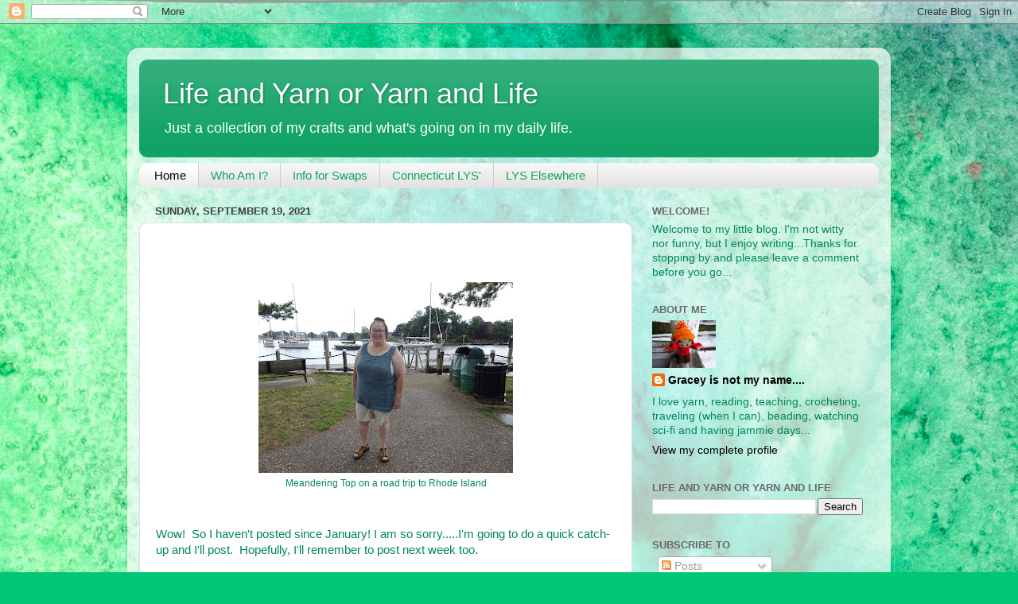

--- FILE ---
content_type: text/html; charset=UTF-8
request_url: https://graceysgoodies.blogspot.com/
body_size: 52134
content:
<!DOCTYPE html>
<html class='v2' dir='ltr' lang='en'>
<head>
<link href='https://www.blogger.com/static/v1/widgets/4128112664-css_bundle_v2.css' rel='stylesheet' type='text/css'/>
<meta content='width=1100' name='viewport'/>
<meta content='text/html; charset=UTF-8' http-equiv='Content-Type'/>
<meta content='blogger' name='generator'/>
<link href='https://graceysgoodies.blogspot.com/favicon.ico' rel='icon' type='image/x-icon'/>
<link href='https://graceysgoodies.blogspot.com/' rel='canonical'/>
<link rel="alternate" type="application/atom+xml" title="Life and Yarn or Yarn and Life - Atom" href="https://graceysgoodies.blogspot.com/feeds/posts/default" />
<link rel="alternate" type="application/rss+xml" title="Life and Yarn or Yarn and Life - RSS" href="https://graceysgoodies.blogspot.com/feeds/posts/default?alt=rss" />
<link rel="service.post" type="application/atom+xml" title="Life and Yarn or Yarn and Life - Atom" href="https://www.blogger.com/feeds/6820099952986761054/posts/default" />
<link rel="me" href="https://www.blogger.com/profile/08972825777648546397" />
<!--Can't find substitution for tag [blog.ieCssRetrofitLinks]-->
<meta content='https://graceysgoodies.blogspot.com/' property='og:url'/>
<meta content='Life and Yarn or Yarn and Life' property='og:title'/>
<meta content='Just a collection of my crafts and what&#39;s going on in my daily life.' property='og:description'/>
<title>Life and Yarn or Yarn and Life</title>
<style id='page-skin-1' type='text/css'><!--
/*-----------------------------------------------
Blogger Template Style
Name:     Picture Window
Designer: Blogger
URL:      www.blogger.com
----------------------------------------------- */
/* Content
----------------------------------------------- */
body {
font: normal normal 15px Arial, Tahoma, Helvetica, FreeSans, sans-serif;
color: #008953;
background: #00C675 url(//themes.googleusercontent.com/image?id=0BwVBOzw_-hbMMGY4YzQ0NTgtYTg2OS00NDE0LWIyNDUtMDQ5YWQ5Mjk2OTUx) repeat fixed top center /* Credit: Roofoo (http://www.istockphoto.com/file_closeup.php?id=417085&platform=blogger) */;
}
html body .region-inner {
min-width: 0;
max-width: 100%;
width: auto;
}
.content-outer {
font-size: 90%;
}
a:link {
text-decoration:none;
color: #000000;
}
a:visited {
text-decoration:none;
color: #008953;
}
a:hover {
text-decoration:underline;
color: #000000;
}
.content-outer {
background: transparent url(https://resources.blogblog.com/blogblog/data/1kt/transparent/white80.png) repeat scroll top left;
-moz-border-radius: 15px;
-webkit-border-radius: 15px;
-goog-ms-border-radius: 15px;
border-radius: 15px;
-moz-box-shadow: 0 0 3px rgba(0, 0, 0, .15);
-webkit-box-shadow: 0 0 3px rgba(0, 0, 0, .15);
-goog-ms-box-shadow: 0 0 3px rgba(0, 0, 0, .15);
box-shadow: 0 0 3px rgba(0, 0, 0, .15);
margin: 30px auto;
}
.content-inner {
padding: 15px;
}
/* Header
----------------------------------------------- */
.header-outer {
background: #12a267 url(https://resources.blogblog.com/blogblog/data/1kt/transparent/header_gradient_shade.png) repeat-x scroll top left;
_background-image: none;
color: #ffffff;
-moz-border-radius: 10px;
-webkit-border-radius: 10px;
-goog-ms-border-radius: 10px;
border-radius: 10px;
}
.Header img, .Header #header-inner {
-moz-border-radius: 10px;
-webkit-border-radius: 10px;
-goog-ms-border-radius: 10px;
border-radius: 10px;
}
.header-inner .Header .titlewrapper,
.header-inner .Header .descriptionwrapper {
padding-left: 30px;
padding-right: 30px;
}
.Header h1 {
font: normal normal 36px Arial, Tahoma, Helvetica, FreeSans, sans-serif;
text-shadow: 1px 1px 3px rgba(0, 0, 0, 0.3);
}
.Header h1 a {
color: #ffffff;
}
.Header .description {
font-size: 130%;
}
/* Tabs
----------------------------------------------- */
.tabs-inner {
margin: .5em 0 0;
padding: 0;
}
.tabs-inner .section {
margin: 0;
}
.tabs-inner .widget ul {
padding: 0;
background: #f5f5f5 url(https://resources.blogblog.com/blogblog/data/1kt/transparent/tabs_gradient_shade.png) repeat scroll bottom;
-moz-border-radius: 10px;
-webkit-border-radius: 10px;
-goog-ms-border-radius: 10px;
border-radius: 10px;
}
.tabs-inner .widget li {
border: none;
}
.tabs-inner .widget li a {
display: inline-block;
padding: .5em 1em;
margin-right: 0;
color: #12a267;
font: normal normal 15px Arial, Tahoma, Helvetica, FreeSans, sans-serif;
-moz-border-radius: 0 0 0 0;
-webkit-border-top-left-radius: 0;
-webkit-border-top-right-radius: 0;
-goog-ms-border-radius: 0 0 0 0;
border-radius: 0 0 0 0;
background: transparent none no-repeat scroll top left;
border-right: 1px solid #cccccc;
}
.tabs-inner .widget li:first-child a {
padding-left: 1.25em;
-moz-border-radius-topleft: 10px;
-moz-border-radius-bottomleft: 10px;
-webkit-border-top-left-radius: 10px;
-webkit-border-bottom-left-radius: 10px;
-goog-ms-border-top-left-radius: 10px;
-goog-ms-border-bottom-left-radius: 10px;
border-top-left-radius: 10px;
border-bottom-left-radius: 10px;
}
.tabs-inner .widget li.selected a,
.tabs-inner .widget li a:hover {
position: relative;
z-index: 1;
background: #ffffff url(https://resources.blogblog.com/blogblog/data/1kt/transparent/tabs_gradient_shade.png) repeat scroll bottom;
color: #000000;
-moz-box-shadow: 0 0 0 rgba(0, 0, 0, .15);
-webkit-box-shadow: 0 0 0 rgba(0, 0, 0, .15);
-goog-ms-box-shadow: 0 0 0 rgba(0, 0, 0, .15);
box-shadow: 0 0 0 rgba(0, 0, 0, .15);
}
/* Headings
----------------------------------------------- */
h2 {
font: bold normal 13px Arial, Tahoma, Helvetica, FreeSans, sans-serif;
text-transform: uppercase;
color: #696969;
margin: .5em 0;
}
/* Main
----------------------------------------------- */
.main-outer {
background: transparent none repeat scroll top center;
-moz-border-radius: 0 0 0 0;
-webkit-border-top-left-radius: 0;
-webkit-border-top-right-radius: 0;
-webkit-border-bottom-left-radius: 0;
-webkit-border-bottom-right-radius: 0;
-goog-ms-border-radius: 0 0 0 0;
border-radius: 0 0 0 0;
-moz-box-shadow: 0 0 0 rgba(0, 0, 0, .15);
-webkit-box-shadow: 0 0 0 rgba(0, 0, 0, .15);
-goog-ms-box-shadow: 0 0 0 rgba(0, 0, 0, .15);
box-shadow: 0 0 0 rgba(0, 0, 0, .15);
}
.main-inner {
padding: 15px 5px 20px;
}
.main-inner .column-center-inner {
padding: 0 0;
}
.main-inner .column-left-inner {
padding-left: 0;
}
.main-inner .column-right-inner {
padding-right: 0;
}
/* Posts
----------------------------------------------- */
h3.post-title {
margin: 0;
font: normal normal 18px Arial, Tahoma, Helvetica, FreeSans, sans-serif;
}
.comments h4 {
margin: 1em 0 0;
font: normal normal 18px Arial, Tahoma, Helvetica, FreeSans, sans-serif;
}
.date-header span {
color: #3e3e3e;
}
.post-outer {
background-color: #ffffff;
border: solid 1px #dddddd;
-moz-border-radius: 10px;
-webkit-border-radius: 10px;
border-radius: 10px;
-goog-ms-border-radius: 10px;
padding: 15px 20px;
margin: 0 -20px 20px;
}
.post-body {
line-height: 1.4;
font-size: 110%;
position: relative;
}
.post-header {
margin: 0 0 1.5em;
color: #008953;
line-height: 1.6;
}
.post-footer {
margin: .5em 0 0;
color: #008953;
line-height: 1.6;
}
#blog-pager {
font-size: 140%
}
#comments .comment-author {
padding-top: 1.5em;
border-top: dashed 1px #ccc;
border-top: dashed 1px rgba(128, 128, 128, .5);
background-position: 0 1.5em;
}
#comments .comment-author:first-child {
padding-top: 0;
border-top: none;
}
.avatar-image-container {
margin: .2em 0 0;
}
/* Comments
----------------------------------------------- */
.comments .comments-content .icon.blog-author {
background-repeat: no-repeat;
background-image: url([data-uri]);
}
.comments .comments-content .loadmore a {
border-top: 1px solid #000000;
border-bottom: 1px solid #000000;
}
.comments .continue {
border-top: 2px solid #000000;
}
/* Widgets
----------------------------------------------- */
.widget ul, .widget #ArchiveList ul.flat {
padding: 0;
list-style: none;
}
.widget ul li, .widget #ArchiveList ul.flat li {
border-top: dashed 1px #ccc;
border-top: dashed 1px rgba(128, 128, 128, .5);
}
.widget ul li:first-child, .widget #ArchiveList ul.flat li:first-child {
border-top: none;
}
.widget .post-body ul {
list-style: disc;
}
.widget .post-body ul li {
border: none;
}
/* Footer
----------------------------------------------- */
.footer-outer {
color:#eeeeee;
background: transparent url(https://resources.blogblog.com/blogblog/data/1kt/transparent/black50.png) repeat scroll top left;
-moz-border-radius: 10px 10px 10px 10px;
-webkit-border-top-left-radius: 10px;
-webkit-border-top-right-radius: 10px;
-webkit-border-bottom-left-radius: 10px;
-webkit-border-bottom-right-radius: 10px;
-goog-ms-border-radius: 10px 10px 10px 10px;
border-radius: 10px 10px 10px 10px;
-moz-box-shadow: 0 0 0 rgba(0, 0, 0, .15);
-webkit-box-shadow: 0 0 0 rgba(0, 0, 0, .15);
-goog-ms-box-shadow: 0 0 0 rgba(0, 0, 0, .15);
box-shadow: 0 0 0 rgba(0, 0, 0, .15);
}
.footer-inner {
padding: 10px 5px 20px;
}
.footer-outer a {
color: #deefff;
}
.footer-outer a:visited {
color: #9ab5cc;
}
.footer-outer a:hover {
color: #ffffff;
}
.footer-outer .widget h2 {
color: #bcbcbc;
}
/* Mobile
----------------------------------------------- */
html body.mobile {
height: auto;
}
html body.mobile {
min-height: 480px;
background-size: 100% auto;
}
.mobile .body-fauxcolumn-outer {
background: transparent none repeat scroll top left;
}
html .mobile .mobile-date-outer, html .mobile .blog-pager {
border-bottom: none;
background: transparent none repeat scroll top center;
margin-bottom: 10px;
}
.mobile .date-outer {
background: transparent none repeat scroll top center;
}
.mobile .header-outer, .mobile .main-outer,
.mobile .post-outer, .mobile .footer-outer {
-moz-border-radius: 0;
-webkit-border-radius: 0;
-goog-ms-border-radius: 0;
border-radius: 0;
}
.mobile .content-outer,
.mobile .main-outer,
.mobile .post-outer {
background: inherit;
border: none;
}
.mobile .content-outer {
font-size: 100%;
}
.mobile-link-button {
background-color: #000000;
}
.mobile-link-button a:link, .mobile-link-button a:visited {
color: #ffffff;
}
.mobile-index-contents {
color: #008953;
}
.mobile .tabs-inner .PageList .widget-content {
background: #ffffff url(https://resources.blogblog.com/blogblog/data/1kt/transparent/tabs_gradient_shade.png) repeat scroll bottom;
color: #000000;
}
.mobile .tabs-inner .PageList .widget-content .pagelist-arrow {
border-left: 1px solid #cccccc;
}

--></style>
<style id='template-skin-1' type='text/css'><!--
body {
min-width: 960px;
}
.content-outer, .content-fauxcolumn-outer, .region-inner {
min-width: 960px;
max-width: 960px;
_width: 960px;
}
.main-inner .columns {
padding-left: 0;
padding-right: 310px;
}
.main-inner .fauxcolumn-center-outer {
left: 0;
right: 310px;
/* IE6 does not respect left and right together */
_width: expression(this.parentNode.offsetWidth -
parseInt("0") -
parseInt("310px") + 'px');
}
.main-inner .fauxcolumn-left-outer {
width: 0;
}
.main-inner .fauxcolumn-right-outer {
width: 310px;
}
.main-inner .column-left-outer {
width: 0;
right: 100%;
margin-left: -0;
}
.main-inner .column-right-outer {
width: 310px;
margin-right: -310px;
}
#layout {
min-width: 0;
}
#layout .content-outer {
min-width: 0;
width: 800px;
}
#layout .region-inner {
min-width: 0;
width: auto;
}
body#layout div.add_widget {
padding: 8px;
}
body#layout div.add_widget a {
margin-left: 32px;
}
--></style>
<style>
    body {background-image:url(\/\/themes.googleusercontent.com\/image?id=0BwVBOzw_-hbMMGY4YzQ0NTgtYTg2OS00NDE0LWIyNDUtMDQ5YWQ5Mjk2OTUx);}
    
@media (max-width: 200px) { body {background-image:url(\/\/themes.googleusercontent.com\/image?id=0BwVBOzw_-hbMMGY4YzQ0NTgtYTg2OS00NDE0LWIyNDUtMDQ5YWQ5Mjk2OTUx&options=w200);}}
@media (max-width: 400px) and (min-width: 201px) { body {background-image:url(\/\/themes.googleusercontent.com\/image?id=0BwVBOzw_-hbMMGY4YzQ0NTgtYTg2OS00NDE0LWIyNDUtMDQ5YWQ5Mjk2OTUx&options=w400);}}
@media (max-width: 800px) and (min-width: 401px) { body {background-image:url(\/\/themes.googleusercontent.com\/image?id=0BwVBOzw_-hbMMGY4YzQ0NTgtYTg2OS00NDE0LWIyNDUtMDQ5YWQ5Mjk2OTUx&options=w800);}}
@media (max-width: 1200px) and (min-width: 801px) { body {background-image:url(\/\/themes.googleusercontent.com\/image?id=0BwVBOzw_-hbMMGY4YzQ0NTgtYTg2OS00NDE0LWIyNDUtMDQ5YWQ5Mjk2OTUx&options=w1200);}}
/* Last tag covers anything over one higher than the previous max-size cap. */
@media (min-width: 1201px) { body {background-image:url(\/\/themes.googleusercontent.com\/image?id=0BwVBOzw_-hbMMGY4YzQ0NTgtYTg2OS00NDE0LWIyNDUtMDQ5YWQ5Mjk2OTUx&options=w1600);}}
  </style>
<link href='https://www.blogger.com/dyn-css/authorization.css?targetBlogID=6820099952986761054&amp;zx=9a0f8916-1d6b-44d9-806c-071321383924' media='none' onload='if(media!=&#39;all&#39;)media=&#39;all&#39;' rel='stylesheet'/><noscript><link href='https://www.blogger.com/dyn-css/authorization.css?targetBlogID=6820099952986761054&amp;zx=9a0f8916-1d6b-44d9-806c-071321383924' rel='stylesheet'/></noscript>
<meta name='google-adsense-platform-account' content='ca-host-pub-1556223355139109'/>
<meta name='google-adsense-platform-domain' content='blogspot.com'/>

<link rel="stylesheet" href="https://fonts.googleapis.com/css2?display=swap&family=Roboto+Mono&family=Roboto+Condensed&family=Playfair+Display&family=Bebas+Neue&family=Mukta&family=Staatliches&family=Josefin+Sans&family=Libre+Baskerville&family=Bitter&family=Libre+Franklin&family=Fjalla+One&family=Lobster&family=Architects+Daughter&family=Varela+Round&family=Dancing+Script&family=Pacifico&family=Merriweather+Sans&family=Shadows+Into+Light"></head>
<body class='loading variant-shade'>
<div class='navbar section' id='navbar' name='Navbar'><div class='widget Navbar' data-version='1' id='Navbar1'><script type="text/javascript">
    function setAttributeOnload(object, attribute, val) {
      if(window.addEventListener) {
        window.addEventListener('load',
          function(){ object[attribute] = val; }, false);
      } else {
        window.attachEvent('onload', function(){ object[attribute] = val; });
      }
    }
  </script>
<div id="navbar-iframe-container"></div>
<script type="text/javascript" src="https://apis.google.com/js/platform.js"></script>
<script type="text/javascript">
      gapi.load("gapi.iframes:gapi.iframes.style.bubble", function() {
        if (gapi.iframes && gapi.iframes.getContext) {
          gapi.iframes.getContext().openChild({
              url: 'https://www.blogger.com/navbar/6820099952986761054?origin\x3dhttps://graceysgoodies.blogspot.com',
              where: document.getElementById("navbar-iframe-container"),
              id: "navbar-iframe"
          });
        }
      });
    </script><script type="text/javascript">
(function() {
var script = document.createElement('script');
script.type = 'text/javascript';
script.src = '//pagead2.googlesyndication.com/pagead/js/google_top_exp.js';
var head = document.getElementsByTagName('head')[0];
if (head) {
head.appendChild(script);
}})();
</script>
</div></div>
<div itemscope='itemscope' itemtype='http://schema.org/Blog' style='display: none;'>
<meta content='Life and Yarn or Yarn and Life' itemprop='name'/>
</div>
<div class='body-fauxcolumns'>
<div class='fauxcolumn-outer body-fauxcolumn-outer'>
<div class='cap-top'>
<div class='cap-left'></div>
<div class='cap-right'></div>
</div>
<div class='fauxborder-left'>
<div class='fauxborder-right'></div>
<div class='fauxcolumn-inner'>
</div>
</div>
<div class='cap-bottom'>
<div class='cap-left'></div>
<div class='cap-right'></div>
</div>
</div>
</div>
<div class='content'>
<div class='content-fauxcolumns'>
<div class='fauxcolumn-outer content-fauxcolumn-outer'>
<div class='cap-top'>
<div class='cap-left'></div>
<div class='cap-right'></div>
</div>
<div class='fauxborder-left'>
<div class='fauxborder-right'></div>
<div class='fauxcolumn-inner'>
</div>
</div>
<div class='cap-bottom'>
<div class='cap-left'></div>
<div class='cap-right'></div>
</div>
</div>
</div>
<div class='content-outer'>
<div class='content-cap-top cap-top'>
<div class='cap-left'></div>
<div class='cap-right'></div>
</div>
<div class='fauxborder-left content-fauxborder-left'>
<div class='fauxborder-right content-fauxborder-right'></div>
<div class='content-inner'>
<header>
<div class='header-outer'>
<div class='header-cap-top cap-top'>
<div class='cap-left'></div>
<div class='cap-right'></div>
</div>
<div class='fauxborder-left header-fauxborder-left'>
<div class='fauxborder-right header-fauxborder-right'></div>
<div class='region-inner header-inner'>
<div class='header section' id='header' name='Header'><div class='widget Header' data-version='1' id='Header1'>
<div id='header-inner'>
<div class='titlewrapper'>
<h1 class='title'>
Life and Yarn or Yarn and Life
</h1>
</div>
<div class='descriptionwrapper'>
<p class='description'><span>Just a collection of my crafts and what's going on in my daily life.</span></p>
</div>
</div>
</div></div>
</div>
</div>
<div class='header-cap-bottom cap-bottom'>
<div class='cap-left'></div>
<div class='cap-right'></div>
</div>
</div>
</header>
<div class='tabs-outer'>
<div class='tabs-cap-top cap-top'>
<div class='cap-left'></div>
<div class='cap-right'></div>
</div>
<div class='fauxborder-left tabs-fauxborder-left'>
<div class='fauxborder-right tabs-fauxborder-right'></div>
<div class='region-inner tabs-inner'>
<div class='tabs section' id='crosscol' name='Cross-Column'><div class='widget PageList' data-version='1' id='PageList1'>
<h2>Pages</h2>
<div class='widget-content'>
<ul>
<li class='selected'>
<a href='https://graceysgoodies.blogspot.com/'>Home</a>
</li>
<li>
<a href='https://graceysgoodies.blogspot.com/p/who-am-i.html'>Who Am I?</a>
</li>
<li>
<a href='https://graceysgoodies.blogspot.com/p/info-for-swaps.html'>Info for Swaps</a>
</li>
<li>
<a href='https://graceysgoodies.blogspot.com/p/connecticut-lys.html'>Connecticut LYS'</a>
</li>
<li>
<a href='https://graceysgoodies.blogspot.com/p/lys-elsewhere.html'>LYS Elsewhere</a>
</li>
</ul>
<div class='clear'></div>
</div>
</div></div>
<div class='tabs no-items section' id='crosscol-overflow' name='Cross-Column 2'></div>
</div>
</div>
<div class='tabs-cap-bottom cap-bottom'>
<div class='cap-left'></div>
<div class='cap-right'></div>
</div>
</div>
<div class='main-outer'>
<div class='main-cap-top cap-top'>
<div class='cap-left'></div>
<div class='cap-right'></div>
</div>
<div class='fauxborder-left main-fauxborder-left'>
<div class='fauxborder-right main-fauxborder-right'></div>
<div class='region-inner main-inner'>
<div class='columns fauxcolumns'>
<div class='fauxcolumn-outer fauxcolumn-center-outer'>
<div class='cap-top'>
<div class='cap-left'></div>
<div class='cap-right'></div>
</div>
<div class='fauxborder-left'>
<div class='fauxborder-right'></div>
<div class='fauxcolumn-inner'>
</div>
</div>
<div class='cap-bottom'>
<div class='cap-left'></div>
<div class='cap-right'></div>
</div>
</div>
<div class='fauxcolumn-outer fauxcolumn-left-outer'>
<div class='cap-top'>
<div class='cap-left'></div>
<div class='cap-right'></div>
</div>
<div class='fauxborder-left'>
<div class='fauxborder-right'></div>
<div class='fauxcolumn-inner'>
</div>
</div>
<div class='cap-bottom'>
<div class='cap-left'></div>
<div class='cap-right'></div>
</div>
</div>
<div class='fauxcolumn-outer fauxcolumn-right-outer'>
<div class='cap-top'>
<div class='cap-left'></div>
<div class='cap-right'></div>
</div>
<div class='fauxborder-left'>
<div class='fauxborder-right'></div>
<div class='fauxcolumn-inner'>
</div>
</div>
<div class='cap-bottom'>
<div class='cap-left'></div>
<div class='cap-right'></div>
</div>
</div>
<!-- corrects IE6 width calculation -->
<div class='columns-inner'>
<div class='column-center-outer'>
<div class='column-center-inner'>
<div class='main section' id='main' name='Main'><div class='widget Blog' data-version='1' id='Blog1'>
<div class='blog-posts hfeed'>

          <div class="date-outer">
        
<h2 class='date-header'><span>Sunday, September 19, 2021</span></h2>

          <div class="date-posts">
        
<div class='post-outer'>
<div class='post hentry uncustomized-post-template' itemprop='blogPost' itemscope='itemscope' itemtype='http://schema.org/BlogPosting'>
<meta content='https://blogger.googleusercontent.com/img/b/R29vZ2xl/AVvXsEgN-5iOD4AJe4S-6NYKlxmSbCDrJcmFa4kz85rz9BSz2InHi_4EBsD5R-f77bL19FniQ5YXTW6ocanIBjDTjhyphenhyphenKgFLbybU97w0GfeuuxJHSoupecq0x91QolUr0zgh7AQyjQBiw7QkSJoo/s320/DSC00787.JPG' itemprop='image_url'/>
<meta content='6820099952986761054' itemprop='blogId'/>
<meta content='3161164461507660201' itemprop='postId'/>
<a name='3161164461507660201'></a>
<div class='post-header'>
<div class='post-header-line-1'></div>
</div>
<div class='post-body entry-content' id='post-body-3161164461507660201' itemprop='description articleBody'>
<p>&nbsp;<table align="center" cellpadding="0" cellspacing="0" class="tr-caption-container" style="margin-left: auto; margin-right: auto;"><tbody><tr><td style="text-align: center;"><a href="https://blogger.googleusercontent.com/img/b/R29vZ2xl/AVvXsEgN-5iOD4AJe4S-6NYKlxmSbCDrJcmFa4kz85rz9BSz2InHi_4EBsD5R-f77bL19FniQ5YXTW6ocanIBjDTjhyphenhyphenKgFLbybU97w0GfeuuxJHSoupecq0x91QolUr0zgh7AQyjQBiw7QkSJoo/s4896/DSC00787.JPG" imageanchor="1" style="margin-left: auto; margin-right: auto;"><img border="0" data-original-height="3672" data-original-width="4896" height="240" src="https://blogger.googleusercontent.com/img/b/R29vZ2xl/AVvXsEgN-5iOD4AJe4S-6NYKlxmSbCDrJcmFa4kz85rz9BSz2InHi_4EBsD5R-f77bL19FniQ5YXTW6ocanIBjDTjhyphenhyphenKgFLbybU97w0GfeuuxJHSoupecq0x91QolUr0zgh7AQyjQBiw7QkSJoo/s320/DSC00787.JPG" width="320" /></a></td></tr><tr><td class="tr-caption" style="text-align: center;">Meandering Top on a road trip to Rhode Island</td></tr></tbody></table><br /></p><p><span style="font-family: helvetica;">Wow!&nbsp; So I haven't posted since January! I am so sorry.....I'm going to do a quick catch-up and I'll post.&nbsp; Hopefully, I'll remember to post next week too.</span></p><p><span style="font-family: helvetica;">So my spouse is doing well and is in school.&nbsp; Three days a week she is near Boston, Mass.&nbsp; She is training to be an e<span style="background-color: white; color: #202124; font-size: 16px;">lectrologist.&nbsp; There is a need for them in the trans community.</span></span></p><p><span style="font-family: helvetica;"><span style="background-color: white; color: #202124; font-size: 16px;">My health has been up and down this year.&nbsp; &nbsp;</span><span style="background-color: white; color: red; font-size: 16px;">#EEEEEEEEEEEEEEEEEEEEEEEEEEEEEEEEEEEEEEEEEEEEEEEEEEEEEEEEEEEED!~~~~~~~~~~~~~~~~~~~~~~~~~~~~~~~~~~~~~~~~~~~~~~~~~~~~~~~~~~~~~~~~~~~~~~~~~~~~~~~~~~~~~~~~~~~~~~~ My cat just walked on the keyboard, she had something to say, I guess.</span></span></p><p><span style="font-family: helvetica;"><span style="background-color: white; color: #202124; font-size: 16px;">School started full in with everyone.&nbsp; I've had 4 kids quarantine in the first 3 weeks.&nbsp; Two because of travel...</span></span></p><p><span style="font-family: helvetica;"><span style="background-color: white; color: #202124; font-size: 16px;">I am taking a sweater class at one of my LYS's for the Ranuculus.&nbsp; Had the first session yesterday.&nbsp; I had a hell of a time with the cast-on and ended up with lots of extra stitches....Brought it home and restarted it...today finished the short rows and am ready for next Saturday...</span></span></p><p><span style="font-family: helvetica;"><span style="background-color: white; color: #202124; font-size: 16px;">My Radiate is about 70% done....almost finished with the body..</span></span></p><p><span style="font-family: helvetica;"><span style="background-color: white; color: #202124; font-size: 16px;">I met the designer Casapinka....and I only finished 1 of my 12 cast-ons...</span></span></p><p><span style="font-family: helvetica;"><span style="background-color: white; color: #202124; font-size: 16px;">Now to update the list...I did do one of Freshstitches patterns, that was on my 12 Cast-ons..I finished a couple of super old WIPs(one from 2006!) ......And there are things I finished that were not on my list....I didn't keep track really well this year....</span></span></p><div><b>Finished Objects 2021:</b></div><div><span style="color: #ff00fe;">Laura's Fingerless Mitts (1/10/20-1/10/20)</span></div><div><span style="background-color: white; font-family: &quot;Josefin Sans&quot;; font-size: 14.85px;"><span style="color: #ff00fe;">12 Days of Christmas socks (12/25/20-7/11/21)</span></span></div><div><span style="color: #ff00fe; font-family: Josefin Sans;"><span style="font-size: 14.85px;">Round Ripple (2006-4/4/21)</span></span></div><div><i style="background-color: white; font-family: &quot;Josefin Sans&quot;; font-size: 14.85px;"><span style="color: #ff00fe;">Meandering Top&nbsp;(5/20/16 - 6/27/21)</span></i></div><div><i style="font-family: &quot;Josefin Sans&quot;; font-size: 14.85px;"><span style="color: #ff00fe;"><span style="background-color: white;">Whammed Socks</span><span><span style="background-color: white;">&nbsp;(Dec 7, 2019 - 2/7/21)</span></span></span></i></div><div><i style="font-family: &quot;Josefin Sans&quot;; font-size: 14.85px;"><span style="color: #ff00fe;">Me Too - (March 31, 2020 -4/18/21)</span></i></div><div><span style="color: #ff00fe; font-family: Josefin Sans;"><span style="font-size: 14.85px;"><i>Wonder Woman Wrap (9/10/17-5/17/21)</i></span></span></div><div><span style="color: #ff00fe; font-family: Josefin Sans;"><span style="font-size: 14.85px;"><i>Logan the Moose (12/31/20-1/24/21)</i></span></span></div><div><span style="color: #ff00fe; font-family: Josefin Sans;"><span style="font-size: 14.85px;"><i>Mittens for Laura (1/1/21-1/24/21)</i></span></span></div><div><span style="color: #ff00fe; font-family: Josefin Sans;"><span style="font-size: 14.85px;"><i>Freshstitches Stegosaurus (1/30/21-2/14/21) also a Yoda hat and mini-Yoda for a friend's three boys</i></span></span></div><div><span style="color: #ff00fe; font-family: Josefin Sans;"><span style="font-size: 14.85px;"><i>Yoda socks (4/25/20-5/2/21)</i></span></span></div><div><span style="color: #ff00fe; font-family: Josefin Sans;"><span style="font-size: 14.85px;"><i>Unicorn Socks (6/1/21-7/1/21)</i></span></span></div><div><span style="color: #ff00fe; font-family: Josefin Sans;"><span style="font-size: 14.85px;"><i>Reindeer Kisses socks (11/11/20-7/6/21)</i></span></span></div><div><span style="color: #ff00fe; font-family: Josefin Sans;"><span style="font-size: 14.85px;"><i>Sushi Amigurami 7/29/21</i></span></span></div><div><span style="font-family: Josefin Sans;"><span style="font-size: 14.85px;"><i><span style="color: #ff00fe;">Cacti and Succelents Amigurami 7/31/21</span><br /></i></span></span><p><u style="color: #333333; font-family: &quot;Josefin Sans&quot;; font-size: 14.85px;"><b>Works In Progress:</b></u><span style="color: #333333; font-family: &quot;Josefin Sans&quot;; font-size: 14.85px;"><b>&nbsp;</b></span></p><p><span style="font-family: Josefin Sans;"><span face="" style="background-color: white; color: #008953; font-size: 14.85px;"><span style="color: #333333; font-family: &quot;Josefin Sans&quot;;"><b>12 Cast-ons of 2021:</b><br />Boxy (December 27, 2020) Joji Locatelli<br /></span></span></span><span style="background-color: white; color: #333333; font-family: &quot;Josefin Sans&quot;; font-size: 14.85px;">Selbu Mittens (December 27, 2020) Skeindeer Knits<br /></span><span style="background-color: white; color: #333333; font-family: &quot;Josefin Sans&quot;; font-size: 14.85px;">Calleter Sweater Littletheroem </span><span style="background-color: white; font-family: &quot;Josefin Sans&quot;; font-size: 14.85px;"><span style="color: #ff00fe;">- never cast on</span><br /></span><span style="background-color: white; color: #333333; font-family: &quot;Josefin Sans&quot;; font-size: 14.85px;">Teddy Sweater Terri Kruse -</span><span style="background-color: white; font-family: &quot;Josefin Sans&quot;; font-size: 14.85px;"><span style="color: #ff00fe;">&nbsp;almost done, had to go up a size</span><br /></span><span style="background-color: white; color: #333333; font-family: &quot;Josefin Sans&quot;; font-size: 14.85px;">21 Color Slouch (December 28, 2020)</span><span style="background-color: white; font-family: &quot;Josefin Sans&quot;; font-size: 14.85px;"><span style="color: #ff00fe;">- worked on, about 50%</span><br /></span><span style="background-color: white; color: #333333; font-family: &quot;Josefin Sans&quot;; font-size: 14.85px;">Radiate Joji Locatelli (January 2, 2021) - I am now on section two and working with both colors. It's kind of addicting..<br /></span><span style="background-color: white; color: #333333; font-family: &quot;Josefin Sans&quot;; font-size: 14.85px;">Dissent Pullover Andrea Rangel (January 3, 2020)<br /></span><span style="background-color: white; color: #333333; font-family: &quot;Josefin Sans&quot;; font-size: 14.85px;">Venezia Shawl Joji Locatelli (December 31, 2020)<br /></span><span style="background-color: white; color: #333333; font-family: &quot;Josefin Sans&quot;; font-size: 14.85px;">Crunching Leaves Cowl (December 26, 2020) Casapinka<br /></span><span style="background-color: white; color: #333333; font-family: &quot;Josefin Sans&quot;; font-size: 14.85px;">Freshstitches Amiguram - </span><span style="background-color: white; font-family: &quot;Josefin Sans&quot;; font-size: 14.85px;"><span style="color: #ff00fe;">did 1 pattern</span><br /></span><span style="background-color: white; color: #333333; font-family: &quot;Josefin Sans&quot;; font-size: 14.85px;">Hatdana Denise Bayron - </span><span style="background-color: white; font-family: &quot;Josefin Sans&quot;; font-size: 14.85px;"><span style="color: #ff00fe;">didn't even cast on</span></span></p><p><span style="font-size: 14.85px;"><br />The 12 Cast-ons comes from Angela of YarnNYarns.&nbsp; &nbsp;She cast on a project a day and works on it for that day. Then she puts it away to pull it out and work on throughout the year.&nbsp; Pretty much all of my cast-ons are projects I have been wanting to start anyway, so I joined in this year...</span><span style="font-size: 14.85px;">.</span></p><p></p><p><b style="color: #333333; font-family: &quot;Josefin Sans&quot;; font-size: 14.85px;">WIPS:</b><span style="background-color: white; color: #333333; font-family: &quot;Josefin Sans&quot;; font-size: 14.85px;">&nbsp;</span><b style="color: #333333; font-family: &quot;Josefin Sans&quot;; font-size: 14.85px;">Crochet: </b><b style="font-family: &quot;Josefin Sans&quot;; font-size: 14.85px;"><span style="color: #ff00fe;">May have looked at these once or twice</span></b></p><p><i style="color: #333333; font-family: &quot;Josefin Sans&quot;; font-size: 14.85px;"><u>Around the World Afghan</u>:</i><span style="color: #333333; font-family: &quot;Josefin Sans&quot;; font-size: 14.85px;"><span style="background-color: white;">&nbsp;(April 2010): about &#188; done - I'm not even sure where this is at the moment, with projects in two places.&nbsp; I'll think on this.</span><span style="background-color: white;"><br /></span></span><i style="color: #333333; font-family: &quot;Josefin Sans&quot;; font-size: 14.85px;"><u>Sunrise Sunset Afghan</u>:</i><span style="color: #333333; font-family: &quot;Josefin Sans&quot;; font-size: 14.85px;"><span style="background-color: white;">&nbsp;this has been hibernating awhile, 6 squares done. I still love the look of this. Don't think this is at the Homestead, will have to check.</span><span style="background-color: white;"><br /></span></span><u style="color: #333333; font-family: &quot;Josefin Sans&quot;; font-size: 14.85px;"><i>Tabard Tunic (NW Diss 2/1/14) -</i>&nbsp;</u><span style="color: #333333; font-family: &quot;Josefin Sans&quot;; font-size: 14.85px;"><span style="background-color: white;">Haven't made a final decision on this yet</span><span style="background-color: white;"><br /></span></span><u style="color: #333333; font-family: &quot;Josefin Sans&quot;; font-size: 14.85px; font-style: italic;">Venetian Cowl&nbsp;</u><span style="background-color: white; color: #333333; font-family: &quot;Josefin Sans&quot;; font-size: 14.85px;">(July 1, 2018) I love this, but the stitch just takes a Loooong time!</span></p><p><i style="font-family: &quot;Josefin Sans&quot;; font-size: 14.85px;"><b><span style="color: #333333;">Knit - </span><span style="color: #ff00fe;">worked on Wee Cria, about 70% done</span></b></i></p><p><i style="font-family: &quot;Josefin Sans&quot;; font-size: 14.85px;"><b><span style="color: #ff00fe;">Boxy - 12/27/20<br /></span></b></i><i style="font-family: &quot;Josefin Sans&quot;; font-size: 14.85px;"><span style="color: #ff00fe;"><b>Foliole Hat - 11/3/20<br /></b></span></i><i style="background-color: white; color: #333333; font-family: &quot;Josefin Sans&quot;; font-size: 14.85px;"><u>Shark in the Woods</u>&nbsp;(11/27/14)</i><span face="" style="background-color: white; color: #333333; font-family: &quot;Josefin Sans&quot;; font-size: 14.85px;">- I really love this, but it's a lot of cabling and I'm not a fan..about 1/2 done<br /></span><i style="background-color: white; color: #333333; font-family: &quot;Josefin Sans&quot;; font-size: 14.85px;"><u>Zombie Vixen mitts&nbsp;</u>(10/17/15)- still working on them, again cabling, review these, maybe done for St, Patrick'S Day<br /></i><i style="color: #333333; font-family: &quot;Josefin Sans&quot;;"><u style="background-color: white; font-size: 14.85px;">Splediferous Blanket</u><span style="background-color: white; font-size: 14.85px;">&nbsp;- (4/15/17) Roald Dahl club, frogged the mitered and changed the pattern (jan 12, 2020)</span><span style="background-color: white; font-size: 14.85px;"><br /></span></i><i style="color: #333333; font-family: &quot;Josefin Sans&quot;;">Wee Cria - 3/18/2020<br /></i><i style="color: #333333; font-family: &quot;Josefin Sans&quot;;">On the Go-veralls -&nbsp;</i></p><p><span style="font-family: Josefin Sans;"><span><i style="color: #333333;"><i><span style="background-color: white; font-size: 14.85px;"><span style="font-family: Josefin Sans;"><b>Socks:<br /></b></span></span></i></i></span></span><i style="color: #333333; font-family: &quot;Josefin Sans&quot;; font-size: 14.85px;"><u style="background-color: white;">Espalier Socks</u><span><span style="background-color: white;">&nbsp;(Jan 10, 2016) - started and stopped...</span><span style="background-color: white;"><br /></span></span></i><u style="color: #333333; font-family: &quot;Josefin Sans&quot;; font-size: 14.85px;">Games Socks</u><span style="color: #333333; font-family: &quot;Josefin Sans&quot;; font-size: 14.85px;">- 2/15/18<br /></span><u style="background-color: white; color: #333333; font-family: &quot;Josefin Sans&quot;; font-size: 14.85px;">Snow Day</u><span style="color: #333333; font-family: &quot;Josefin Sans&quot;; font-size: 14.85px;"><span><span style="background-color: white;">: 3/4/19</span><span style="background-color: white;"><br /></span></span></span><u style="color: #333333; font-family: &quot;Josefin Sans&quot;; font-size: 14.85px;">Merfolk</u><span style="color: #333333; font-family: &quot;Josefin Sans&quot;; font-size: 14.85px;"><span><span><span style="background-color: white;">: 7/25/19</span><span style="background-color: white;"><br /></span></span></span></span><u style="color: #333333; font-family: &quot;Josefin Sans&quot;; font-size: 14.85px;">Monster Mash</u><span style="background-color: white; color: #333333; font-family: &quot;Josefin Sans&quot;; font-size: 14.85px;">: 8/16/19 (cuff started awhile ago)</span><span style="background-color: white; font-family: &quot;Josefin Sans&quot;; font-size: 14.85px;"><span style="color: #ff00fe;">&nbsp;worked on these a bit</span><br /></span><i style="color: #333333; font-family: &quot;Josefin Sans&quot;; font-size: 14.85px;">Blue Spruce Socks - April 1, 2020<br /></i><i style="font-size: 14.85px;"><span style="font-family: Josefin Sans;"><span style="color: #333333;">Arne &amp; Carlos - September 13, 2020 -</span><span style="color: #ff00fe;">&nbsp;have no idea what these are, oh I just remembered! Sock 1 almost done...<br />Shark Bite 7/11/21 - 1 sock done....</span></span></i></p><div class="separator" style="background-color: white; clear: both; color: #008953; font-size: 14.85px;"><i style="color: #333333;"><b><span style="font-family: Josefin Sans;">Scarves/Shawls:</span></b></i></div><div class="separator" style="clear: both;"><span style="background-color: white; font-family: Josefin Sans; font-size: 14.85px;"><i><u style="color: #333333;">Splashy Flowers</u><span style="color: #333333;">: (May 2011) - add a motif scarf, don't see that being finished soon...</span><br /><i><u style="color: #333333;">Light in Shadows</u><span style="color: #333333;">&nbsp;(1/14/14) - I love this so much...need to start the new direction, so need to sit down and figure it out..-</span><span style="color: #ff00fe;">&nbsp;worked on this a bit.....</span></i></i></span></div><div class="separator" style="clear: both;"><span style="font-family: Josefin Sans;"><i style="color: #333333; font-size: 14.85px;"><u style="background-color: white;">Swinging with Winkle</u><span style="background-color: white;">&nbsp;(6/4/16)- I love this so much!&nbsp; Just need to finish it!&nbsp;Added a few rows</span><span style="background-color: white;"><br /></span></i><i style="color: #333333; font-size: 14.85px;">Knits4Comfort Advent Shawl 12/13/18<br /></i><i style="color: #333333; font-size: 14.85px;"><u>Zomboni&nbsp;</u>- January 1, 2020 (restarted Jan 18)<br /></i><i style="font-size: 14.85px;"><u style="color: #333333;">Van Gogh</u><span style="color: #333333;">&nbsp;- January 18</span><br /><span style="color: #ff00fe;">Christmas Leftie - 12/9/20<br />Baker Street Scarf - 12/25/20<br />Inauguration Celebration - 1/19/21</span></i></span></div><p><span style="font-family: Josefin Sans;"><span face="" style="background-color: white; color: #008953; font-size: 14.85px;"><span style="color: #333333; font-family: &quot;Josefin Sans&quot;;"></span></span></span></p><p><span style="font-family: Josefin Sans;"><b style="background-color: white; color: #333333; font-size: 14.85px;"><i>KAL/CALs:</i></b><i style="background-color: white; color: #333333; font-size: 14.85px;"><u>&nbsp;</u></i><br /><i style="background-color: white; color: #333333; font-size: 14.85px;"><u>Fire and Blood</u>&nbsp;(5/4/14)</i><span face="" style="background-color: white; color: #333333; font-size: 14.85px;">&nbsp;</span><i style="background-color: white; color: #333333; font-size: 14.85px;">- not anytime soon</i><br /><i style="background-color: white; color: #333333; font-size: 14.85px;"><u>Outlander</u>&nbsp;MKAL (8/8/14)&nbsp;</i><i style="background-color: white; font-size: 14.85px;"><span style="color: #333333;">&nbsp;- possibility of finishing this..the yarn is so yummy</span><br /><span style="color: #ff00fe;">The Sharon Show - 8/7/20<br /><br /></span></i></span></p><p><span style="font-family: Josefin Sans;"><i style="background-color: white; color: #333333; font-size: 14.85px;"><br /></i></span></p></div>
<div style='clear: both;'></div>
</div>
<div class='post-footer'>
<div class='post-footer-line post-footer-line-1'>
<span class='post-author vcard'>
Posted by
<span class='fn' itemprop='author' itemscope='itemscope' itemtype='http://schema.org/Person'>
<meta content='https://www.blogger.com/profile/08972825777648546397' itemprop='url'/>
<a class='g-profile' href='https://www.blogger.com/profile/08972825777648546397' rel='author' title='author profile'>
<span itemprop='name'>Gracey is not my name....</span>
</a>
</span>
</span>
<span class='post-timestamp'>
at
<meta content='https://graceysgoodies.blogspot.com/2021/09/meandering-top-on-road-trip-to-rhode.html' itemprop='url'/>
<a class='timestamp-link' href='https://graceysgoodies.blogspot.com/2021/09/meandering-top-on-road-trip-to-rhode.html' rel='bookmark' title='permanent link'><abbr class='published' itemprop='datePublished' title='2021-09-19T19:55:00-04:00'>7:55&#8239;PM</abbr></a>
</span>
<span class='post-comment-link'>
<a class='comment-link' href='https://www.blogger.com/comment/fullpage/post/6820099952986761054/3161164461507660201' onclick=''>
6 comments:
  </a>
</span>
<span class='post-icons'>
<span class='item-action'>
<a href='https://www.blogger.com/email-post/6820099952986761054/3161164461507660201' title='Email Post'>
<img alt='' class='icon-action' height='13' src='https://resources.blogblog.com/img/icon18_email.gif' width='18'/>
</a>
</span>
<span class='item-control blog-admin pid-1893625783'>
<a href='https://www.blogger.com/post-edit.g?blogID=6820099952986761054&postID=3161164461507660201&from=pencil' title='Edit Post'>
<img alt='' class='icon-action' height='18' src='https://resources.blogblog.com/img/icon18_edit_allbkg.gif' width='18'/>
</a>
</span>
</span>
<div class='post-share-buttons goog-inline-block'>
</div>
</div>
<div class='post-footer-line post-footer-line-2'>
<span class='post-labels'>
</span>
</div>
<div class='post-footer-line post-footer-line-3'>
<span class='post-location'>
</span>
</div>
</div>
</div>
</div>

          </div></div>
        

          <div class="date-outer">
        
<h2 class='date-header'><span>Sunday, January 10, 2021</span></h2>

          <div class="date-posts">
        
<div class='post-outer'>
<div class='post hentry uncustomized-post-template' itemprop='blogPost' itemscope='itemscope' itemtype='http://schema.org/BlogPosting'>
<meta content='https://blogger.googleusercontent.com/img/b/R29vZ2xl/AVvXsEjkKbEnfTSmhp8-KQGd2MxbvY32PvRMEhwUUDy0y-PxdS3ggxiZyyl3LR6gvkCwzSbncwNeRgKfKf_hTOn8tzNMfX2_Vml-d0eHM0bdOnMMl9tChfXmDqtgY57qHz1cnWoZutDDS0s6TPY/s320/32vXXFkh.jpg' itemprop='image_url'/>
<meta content='6820099952986761054' itemprop='blogId'/>
<meta content='8673808721800019334' itemprop='postId'/>
<a name='8673808721800019334'></a>
<h3 class='post-title entry-title' itemprop='name'>
<a href='https://graceysgoodies.blogspot.com/2021/01/projects-year-8-week-2.html'> Projects, Year 8, Week 2</a>
</h3>
<div class='post-header'>
<div class='post-header-line-1'></div>
</div>
<div class='post-body entry-content' id='post-body-8673808721800019334' itemprop='description articleBody'>
<div class="separator" style="clear: both; text-align: center;"><a href="https://blogger.googleusercontent.com/img/b/R29vZ2xl/AVvXsEjkKbEnfTSmhp8-KQGd2MxbvY32PvRMEhwUUDy0y-PxdS3ggxiZyyl3LR6gvkCwzSbncwNeRgKfKf_hTOn8tzNMfX2_Vml-d0eHM0bdOnMMl9tChfXmDqtgY57qHz1cnWoZutDDS0s6TPY/s1024/32vXXFkh.jpg" imageanchor="1" style="margin-left: 1em; margin-right: 1em;"><img border="0" data-original-height="1024" data-original-width="980" height="320" src="https://blogger.googleusercontent.com/img/b/R29vZ2xl/AVvXsEjkKbEnfTSmhp8-KQGd2MxbvY32PvRMEhwUUDy0y-PxdS3ggxiZyyl3LR6gvkCwzSbncwNeRgKfKf_hTOn8tzNMfX2_Vml-d0eHM0bdOnMMl9tChfXmDqtgY57qHz1cnWoZutDDS0s6TPY/s320/32vXXFkh.jpg" /></a></div><p>I have really not done much, the past week as been....trying....The spouse went in for a stress test on Tuesday.&nbsp; There was an issue.&nbsp; She was admitted to the hospital for an angiogram.&nbsp; There was a full blockage of one of her arteries.&nbsp; They finally did the stint on Friday and she came home Saturday.&nbsp; Obviously I was not allowed to visit.&nbsp;&nbsp;</p><p>So I was teaching (we were allowed to virtual teach these next two weeks, as the students are virtual, thank goodness!) and I had to do all of her chores...feeding the chickens, and the cats (inside and outside), keeping the wood stove full, and oh yeah, cooking.....The PSA I have really affects my knee and hip joints.&nbsp; The wood stove is in the basement.&nbsp; I teach in my yarn room, on the second floor.&nbsp; SO I had to go up and down stairs several times of day...by the end of each day, I was in a lot of pain and exhausted...so I would take pain medication and go to bed early.....so I really got nothing done...I think I put a couple of rounds on some socks and that was it....</p><p>Today (Sunday), I whipped up a pair of crocheted fingerless mitts (almost full) for her.&nbsp; She has never really worn gloves or mittens, but the HRT has changed her body composition in many ways.&nbsp; She is more cold now then she used to be....and doing all the work outside, her hands are freezing....so I pulled a skein of Lion Brand Wool-Ease out of my stash and just crocheted a pair...no pattern and I fit them to her as I worked on each section....</p><div class="separator" style="clear: both; text-align: center;"><a href="https://blogger.googleusercontent.com/img/b/R29vZ2xl/AVvXsEj6HfT7-dqUCN9HC57347Dw9-D4kZVnFauifLSUX_pWyFGXpGD1pCN4Y8S2X_tlN3Ii0JRkbIEbOwlVjvp8a2JJUYPsxGLLkmle63CCvwkM4CIa2hjkjmAdmN8okGy8NZCKFm_VvzC2gRU/s4896/DSC00654.JPG" style="margin-left: 1em; margin-right: 1em;"><img border="0" data-original-height="3672" data-original-width="4896" src="https://blogger.googleusercontent.com/img/b/R29vZ2xl/AVvXsEj6HfT7-dqUCN9HC57347Dw9-D4kZVnFauifLSUX_pWyFGXpGD1pCN4Y8S2X_tlN3Ii0JRkbIEbOwlVjvp8a2JJUYPsxGLLkmle63CCvwkM4CIa2hjkjmAdmN8okGy8NZCKFm_VvzC2gRU/s320/DSC00654.JPG" width="320" /></a></div><div><br /></div>I did cast-on the Dissent Pullover last Sunday, as one of my 12 Cast-ons....<div><br /></div><div>Hoepefully next week, I'll be back with more&nbsp;</div><div><br /></div><div><b>Finished Objects 2021:</b></div><div>Laura's Fingerless Mitts (1/10/20-1/10/20)<br /><p><u style="color: #333333; font-family: &quot;Josefin Sans&quot;; font-size: 14.85px;"><b>Works In Progress:</b></u><span style="color: #333333; font-family: &quot;Josefin Sans&quot;; font-size: 14.85px;"><b>&nbsp;</b></span></p><p><span style="font-family: Josefin Sans;"><span face="" style="background-color: white; color: #008953; font-size: 14.85px;"><span style="color: #333333; font-family: &quot;Josefin Sans&quot;; font-size: 14.85px;"><span style="font-size: 14.85px;"><b>12 Cast-ons of 2021:</b><br />12 Days of Christmas socks (December 25, 2020)<br />Boxy (December 27, 2020) Joji Locatelli<br /><span style="font-size: 14.85px;">Selbu Mittens (December 27, 2020) Skeindeer Knits<br /></span></span></span></span></span><span style="background-color: white; color: #333333; font-family: &quot;Josefin Sans&quot;; font-size: 14.85px;">Calleter Sweater Littletheroem<br /></span><span style="background-color: white; color: #333333; font-family: &quot;Josefin Sans&quot;; font-size: 14.85px;">Teddy Sweater Terri Kruse<br /></span><span style="background-color: white; color: #333333; font-family: &quot;Josefin Sans&quot;; font-size: 14.85px;">21 Color Slouch (December 28, 2020)<br /></span><span style="background-color: white; color: #333333; font-family: &quot;Josefin Sans&quot;; font-size: 14.85px;">Radiate Joji Locatelli (January 2, 2021) - I am now on section two and working with both colors. It's kind of addicting...<br /></span><span style="background-color: white; color: #333333; font-family: &quot;Josefin Sans&quot;; font-size: 14.85px;">Dissent Pullover Andrea Rangel (January 3, 2020)<br /></span><span style="background-color: white; color: #333333; font-family: &quot;Josefin Sans&quot;; font-size: 14.85px;">Venezia Shawl Joji Locatelli (December 31, 2020)<br /></span><span style="background-color: white; color: #333333; font-family: &quot;Josefin Sans&quot;; font-size: 14.85px;">Crunching Leaves Cowl (December 26, 2020) Casapinka<br /></span><span style="background-color: white; color: #333333; font-family: &quot;Josefin Sans&quot;; font-size: 14.85px;">Freshstitches Amigurami<br /></span><span style="font-size: 14.85px;"><span style="color: #333333; font-family: Josefin Sans;"><span style="background-color: white;">Hatdana Denise Bayron<br /></span></span></span><span style="font-size: 14.85px;"><br />The 12 Cast-ons comes from Angela of YarnNYarns.&nbsp; &nbsp;She cast on a project a day and works on it for that day. Then she puts it away to pull it out and work on throughout the year.&nbsp; Pretty much all of my cast-ons are projects I have been wanting to start anyway, so I joined in this year...</span><span style="font-size: 14.85px;">.</span></p><p></p><p><b style="color: #333333; font-family: &quot;Josefin Sans&quot;; font-size: 14.85px;">WIPS:</b><span style="background-color: white; color: #333333; font-family: &quot;Josefin Sans&quot;; font-size: 14.85px;">&nbsp;</span><b style="color: #333333; font-family: &quot;Josefin Sans&quot;; font-size: 14.85px;">Crochet:</b></p><p><i style="color: #333333; font-family: &quot;Josefin Sans&quot;; font-size: 14.85px;"><u>Round Ripple</u>:</i><span style="color: #333333; font-family: &quot;Josefin Sans&quot;; font-size: 14.85px;"><span style="background-color: white;">&nbsp;(Started 2006 (?) Aiden is now a senior..so maybe I finish it for him to take to college?</span><span style="background-color: white;"><br /></span></span><i style="color: #333333; font-family: &quot;Josefin Sans&quot;; font-size: 14.85px;"><u>Around the World Afghan</u>:</i><span style="color: #333333; font-family: &quot;Josefin Sans&quot;; font-size: 14.85px;"><span style="background-color: white;">&nbsp;(April 2010): about &#188; done - I'm not even sure where this is at the moment, with projects in two places.&nbsp; I'll think on this.</span><span style="background-color: white;"><br /></span></span><i style="color: #333333; font-family: &quot;Josefin Sans&quot;; font-size: 14.85px;"><u>Sunrise Sunset Afghan</u>:</i><span style="color: #333333; font-family: &quot;Josefin Sans&quot;; font-size: 14.85px;"><span style="background-color: white;">&nbsp;this has been hibernating awhile, 6 squares done. I still love the look of this. Don't think this is at the Homestead, will have to check.</span><span style="background-color: white;"><br /></span></span><u style="color: #333333; font-family: &quot;Josefin Sans&quot;; font-size: 14.85px;"><i>Tabard Tunic (NW Diss 2/1/14) -</i>&nbsp;</u><span style="color: #333333; font-family: &quot;Josefin Sans&quot;; font-size: 14.85px;"><span style="background-color: white;">Haven't made a final decision on this yet</span><span style="background-color: white;"><br /></span></span><u style="color: #333333; font-family: &quot;Josefin Sans&quot;; font-size: 14.85px; font-style: italic;">Venetian Cowl&nbsp;</u><span style="background-color: white; color: #333333; font-family: &quot;Josefin Sans&quot;; font-size: 14.85px;">(July 1, 2018) I love this, but the stitch just takes a Loooong time!</span></p><p><i style="color: #333333; font-family: &quot;Josefin Sans&quot;; font-size: 14.85px;"><b>Knit:</b></i><i style="color: #333333; font-family: &quot;Josefin Sans&quot;; font-size: 14.85px;"><u>&nbsp;</u></i></p><p><span style="font-family: Josefin Sans;"><i style="background-color: white; color: #333333; font-size: 14.85px;"><u>Shark in the Woods</u>&nbsp;(11/27/14)</i><span face="" style="background-color: white; color: #333333; font-size: 14.85px;">- I really love this, but it's a lot of cabling and I'm not a fan..about 1/2 done.<span face="" style="color: #333333; font-size: 14.85px;"><br /><i><u>Zombie Vixen mitts&nbsp;</u>(10/17/15)- still working on them, again cabling, review these, maybe done for St, Patrick'S Day</i><br /><i><u>Meandering Top</u>&nbsp;(5/20/16) -&nbsp;<b>Revisited and ripped out the previous work, back to split for arms)</b></i><br /><i><u>Splediferous Blanket</u>&nbsp;- (4/15/17) Roald Dahl club, frogged the mitered and changed the pattern (jan 12, 2020)</i><br /></span></span><span><i style="color: #333333;">Wee Cria - 3/18/2020<br /></i><i style="color: #333333;">On the Go-veralls -&nbsp;</i></span></span></p><p><span style="font-family: Josefin Sans;"><span><i style="color: #333333;"><i><span style="background-color: white; font-size: 14.85px;"><span style="font-family: Josefin Sans;"><b>Socks:<br /></b></span></span></i></i></span></span><i style="color: #333333; font-family: &quot;Josefin Sans&quot;; font-size: 14.85px;"><u style="background-color: white;">Espalier Socks</u><span><span style="background-color: white;">&nbsp;(Jan 10, 2016) - started and stopped...</span><span style="background-color: white;"><br /></span></span></i><u style="color: #333333; font-family: &quot;Josefin Sans&quot;; font-size: 14.85px;">Games Socks</u><span style="color: #333333; font-family: &quot;Josefin Sans&quot;; font-size: 14.85px;">- 2/15/18<br /></span><u style="background-color: white; color: #333333; font-family: &quot;Josefin Sans&quot;; font-size: 14.85px;">Snow Day</u><span style="color: #333333; font-family: &quot;Josefin Sans&quot;; font-size: 14.85px;"><span><span style="background-color: white;">: 3/4/19</span><span style="background-color: white;"><br /></span></span></span><u style="color: #333333; font-family: &quot;Josefin Sans&quot;; font-size: 14.85px;">Merfolk</u><span style="color: #333333; font-family: &quot;Josefin Sans&quot;; font-size: 14.85px;"><span><span><span style="background-color: white;">: 7/25/19</span><span style="background-color: white;"><br /></span></span></span></span><u style="color: #333333; font-family: &quot;Josefin Sans&quot;; font-size: 14.85px;">Monster Mash</u><span style="background-color: white; color: #333333; font-family: &quot;Josefin Sans&quot;; font-size: 14.85px;">: 8/16/19 (cuff started awhile ago)<br /></span><i style="color: #333333; font-family: &quot;Josefin Sans&quot;; font-size: 14.85px;"><u style="background-color: white;">Whammed Socks</u><span><span style="background-color: white;">&nbsp;Dec 7, 2019</span><span style="background-color: white;"><br /></span></span></i><i style="color: #333333; font-family: &quot;Josefin Sans&quot;; font-size: 14.85px;">Me Too - March 31, 2020<br /></i><i style="color: #333333; font-family: &quot;Josefin Sans&quot;; font-size: 14.85px;">Blue Spruce Socks - April 1, 2020<br /></i><i style="color: #333333; font-size: 14.85px;"><span style="font-family: Josefin Sans;">Arne &amp; Carlos - September 13, 2020</span></i></p><div class="separator" style="background-color: white; clear: both; color: #008953; font-size: 14.85px;"><i style="color: #333333; font-size: 14.85px;"><b><span style="font-family: Josefin Sans;">Scarves/Shawls:</span></b></i></div><div class="separator" style="clear: both;"><span style="background-color: white; color: #333333; font-family: Josefin Sans; font-size: 14.85px;"><i><u>Splashy Flowers</u>: (May 2011) - add a motif scarf, don't see that being finished soon...<br /><i><u>Light in Shadows</u>&nbsp;(1/14/14) - I love this so much...need to start the new direction, so need to sit down and figure it out..</i></i></span></div><div class="separator" style="clear: both;"><span style="font-family: Josefin Sans;"><i style="color: #333333; font-size: 14.85px;"><u style="background-color: white;">Swinging with Winkle</u><span style="background-color: white;">&nbsp;(6/4/16)- I love this so much!&nbsp; Just need to finish it!&nbsp;Added a few rows</span><span style="background-color: white;"><br /></span></i><i style="color: #333333; font-size: 14.85px;">Knits4Comfort Advent Shawl 12/13/18<br /></i><i style="color: #333333; font-size: 14.85px;"><u>Zomboni&nbsp;</u>- January 1, 2020 (restarted Jan 18)<br /></i><i style="color: #333333; font-size: 14.85px;"><u>Van Gogh</u>&nbsp;- January 18</i></span></div><p><span style="font-family: Josefin Sans;"><span face="" style="background-color: white; color: #008953; font-size: 14.85px;"><span style="color: #333333; font-family: &quot;Josefin Sans&quot;; font-size: 14.85px;"></span></span></span></p><p><span style="font-family: Josefin Sans;"><b style="background-color: white; color: #333333; font-size: 14.85px;"><i>KAL/CALs:</i></b><i style="background-color: white; color: #333333; font-size: 14.85px;"><u>&nbsp;</u></i><br /><i style="background-color: white; color: #333333; font-size: 14.85px;"><u>Fire and Blood</u>&nbsp;(5/4/14)</i><span face="" style="background-color: white; color: #333333; font-size: 14.85px;">&nbsp;</span><i style="background-color: white; color: #333333; font-size: 14.85px;">- not anytime soon</i><br /><i style="background-color: white; color: #333333; font-size: 14.85px;"><u>Outlander</u>&nbsp;MKAL (8/8/14)&nbsp;</i><i style="background-color: white; color: #333333; font-size: 14.85px;">&nbsp;- possibility of finishing this..the yarn is so yummy</i></span></p><p>&nbsp;</p><p><br /></p></div>
<div style='clear: both;'></div>
</div>
<div class='post-footer'>
<div class='post-footer-line post-footer-line-1'>
<span class='post-author vcard'>
Posted by
<span class='fn' itemprop='author' itemscope='itemscope' itemtype='http://schema.org/Person'>
<meta content='https://www.blogger.com/profile/08972825777648546397' itemprop='url'/>
<a class='g-profile' href='https://www.blogger.com/profile/08972825777648546397' rel='author' title='author profile'>
<span itemprop='name'>Gracey is not my name....</span>
</a>
</span>
</span>
<span class='post-timestamp'>
at
<meta content='https://graceysgoodies.blogspot.com/2021/01/projects-year-8-week-2.html' itemprop='url'/>
<a class='timestamp-link' href='https://graceysgoodies.blogspot.com/2021/01/projects-year-8-week-2.html' rel='bookmark' title='permanent link'><abbr class='published' itemprop='datePublished' title='2021-01-10T15:59:00-05:00'>3:59&#8239;PM</abbr></a>
</span>
<span class='post-comment-link'>
<a class='comment-link' href='https://www.blogger.com/comment/fullpage/post/6820099952986761054/8673808721800019334' onclick=''>
6 comments:
  </a>
</span>
<span class='post-icons'>
<span class='item-action'>
<a href='https://www.blogger.com/email-post/6820099952986761054/8673808721800019334' title='Email Post'>
<img alt='' class='icon-action' height='13' src='https://resources.blogblog.com/img/icon18_email.gif' width='18'/>
</a>
</span>
<span class='item-control blog-admin pid-1893625783'>
<a href='https://www.blogger.com/post-edit.g?blogID=6820099952986761054&postID=8673808721800019334&from=pencil' title='Edit Post'>
<img alt='' class='icon-action' height='18' src='https://resources.blogblog.com/img/icon18_edit_allbkg.gif' width='18'/>
</a>
</span>
</span>
<div class='post-share-buttons goog-inline-block'>
</div>
</div>
<div class='post-footer-line post-footer-line-2'>
<span class='post-labels'>
</span>
</div>
<div class='post-footer-line post-footer-line-3'>
<span class='post-location'>
</span>
</div>
</div>
</div>
</div>

          </div></div>
        

          <div class="date-outer">
        
<h2 class='date-header'><span>Sunday, January 3, 2021</span></h2>

          <div class="date-posts">
        
<div class='post-outer'>
<div class='post hentry uncustomized-post-template' itemprop='blogPost' itemscope='itemscope' itemtype='http://schema.org/BlogPosting'>
<meta content='https://blogger.googleusercontent.com/img/b/R29vZ2xl/AVvXsEjr9F-dKdO48hZXqjKAgiEKjyD8yYgXog2OhB8LV-U7DkbvSVI4wh9NnA8hv_t3tmr8LI3KJXZlzRImDFGP8Y5NvFSnLjJdnWaOYlWDv5s36Mvc1-cpKiNYg_gsPupxP-q3vdDrJPw6dRo/s320/DSC00650.JPG' itemprop='image_url'/>
<meta content='6820099952986761054' itemprop='blogId'/>
<meta content='2800036304648331614' itemprop='postId'/>
<a name='2800036304648331614'></a>
<h3 class='post-title entry-title' itemprop='name'>
<a href='https://graceysgoodies.blogspot.com/2021/01/year-of-projects-year-8-week-1.html'>Year of Projects, Year 8, Week 1</a>
</h3>
<div class='post-header'>
<div class='post-header-line-1'></div>
</div>
<div class='post-body entry-content' id='post-body-2800036304648331614' itemprop='description articleBody'>
<p>&nbsp;Good morning!&nbsp; So it is week 1 for me of year 8.&nbsp; Last year I was very inconsistent.&nbsp; Not sure how I'll do this year.&nbsp; &nbsp;I have some crafting plans for the year, but the only ones I've posted are my 12 Cast-ons...I think this may be the year of the sweater, besides the 3 (and 2 baby ones) in my cast-on list...I also have yarn for at least 3 more....one being the Love Note, which I think I'll cast on soonish...I have the mohair, but not sure about the fingering....the mohair is a gorgeous wine color, but the fingering, I pulled from stash and they are four different colorways, so kind of a fade.&nbsp; I know the mohair will unite them all....what do you think?</p><div class="separator" style="clear: both; text-align: center;"><a href="https://blogger.googleusercontent.com/img/b/R29vZ2xl/AVvXsEjr9F-dKdO48hZXqjKAgiEKjyD8yYgXog2OhB8LV-U7DkbvSVI4wh9NnA8hv_t3tmr8LI3KJXZlzRImDFGP8Y5NvFSnLjJdnWaOYlWDv5s36Mvc1-cpKiNYg_gsPupxP-q3vdDrJPw6dRo/s4896/DSC00650.JPG" imageanchor="1" style="margin-left: 1em; margin-right: 1em;"><img border="0" data-original-height="3672" data-original-width="4896" src="https://blogger.googleusercontent.com/img/b/R29vZ2xl/AVvXsEjr9F-dKdO48hZXqjKAgiEKjyD8yYgXog2OhB8LV-U7DkbvSVI4wh9NnA8hv_t3tmr8LI3KJXZlzRImDFGP8Y5NvFSnLjJdnWaOYlWDv5s36Mvc1-cpKiNYg_gsPupxP-q3vdDrJPw6dRo/s320/DSC00650.JPG" width="320" /></a></div><br /><p></p><div class="separator" style="clear: both; text-align: center;"><a href="https://blogger.googleusercontent.com/img/b/R29vZ2xl/AVvXsEjz_GQBqqmd68m5DANsgGgoswoRV5W-Hqy5x4KTNXQYUXuJyIwI8UmWcslwQUSGN00fHk82NvXxUc__3YWTicwk2Jam7Le2y7yey970N78VTzRpd-BjYOH2jtig-AGgDBDRmtXGutE67dw/s4896/DSC00621.JPG" imageanchor="1" style="margin-left: 1em; margin-right: 1em;"><img border="0" data-original-height="3672" data-original-width="4896" src="https://blogger.googleusercontent.com/img/b/R29vZ2xl/AVvXsEjz_GQBqqmd68m5DANsgGgoswoRV5W-Hqy5x4KTNXQYUXuJyIwI8UmWcslwQUSGN00fHk82NvXxUc__3YWTicwk2Jam7Le2y7yey970N78VTzRpd-BjYOH2jtig-AGgDBDRmtXGutE67dw/s320/DSC00621.JPG" width="320" /></a></div>The picture is of most of the 12 Cast-ons....I am keeping them in this basket or if they are in a big bag/basket of their own, near this basket.<br /><p><u style="color: #333333; font-family: &quot;Josefin Sans&quot;; font-size: 14.85px;"><b>Works In Progress:</b></u><span style="color: #333333; font-family: &quot;Josefin Sans&quot;; font-size: 14.85px;"><b>&nbsp;</b></span></p><p><span style="font-family: Josefin Sans;"><span face="" style="background-color: white; color: #008953; font-size: 14.85px;"><span style="color: #333333; font-family: &quot;Josefin Sans&quot;; font-size: 14.85px;"><span style="font-size: 14.85px;"><b>12 Cast-ons of 2021:</b><br />12 Days of Christmas socks (December 25, 2020)<br />Boxy (December 27, 2020) Joji Locatelli<br /><br /></span></span></span></span></p><div class="separator" style="clear: both; text-align: center;"><span style="font-family: Josefin Sans;"><span face="" style="background-color: white; color: #008953; font-size: 14.85px;"><span style="color: #333333; font-family: &quot;Josefin Sans&quot;; font-size: 14.85px;"><a href="https://blogger.googleusercontent.com/img/b/R29vZ2xl/AVvXsEgW_0snmrhBgdlggu0vGOGXdho0kkPBHlF5F6r4-PaTXQT-OCXOnxEoHp8r_K70EoyZ_fXA_Rd10eypqg-t1c9KcHwy57jJ8l8AU1XqlVOPUg2LfPnwEBcypc5yPnPxWcxVm9huR8khE5Y/s4896/DSC00646.JPG" imageanchor="1" style="margin-left: 1em; margin-right: 1em;"><img border="0" data-original-height="3672" data-original-width="4896" src="https://blogger.googleusercontent.com/img/b/R29vZ2xl/AVvXsEgW_0snmrhBgdlggu0vGOGXdho0kkPBHlF5F6r4-PaTXQT-OCXOnxEoHp8r_K70EoyZ_fXA_Rd10eypqg-t1c9KcHwy57jJ8l8AU1XqlVOPUg2LfPnwEBcypc5yPnPxWcxVm9huR8khE5Y/s320/DSC00646.JPG" width="320" /></a></span></span></span></div><p></p><p><span style="font-family: Josefin Sans;"><span face="" style="background-color: white; color: #008953; font-size: 14.85px;"><span style="color: #333333; font-family: &quot;Josefin Sans&quot;; font-size: 14.85px;"><span style="font-size: 14.85px;">Selbu Mittens (December 27, 2020) Skeindeer Knits</span></span></span></span></p><div class="separator" style="clear: both; text-align: center;"><span style="font-family: Josefin Sans;"><span face="" style="background-color: white; color: #008953; font-size: 14.85px;"><span style="color: #333333; font-family: &quot;Josefin Sans&quot;; font-size: 14.85px;"><span style="font-size: 14.85px;"><a href="https://blogger.googleusercontent.com/img/b/R29vZ2xl/AVvXsEjFlfTrKMhzgOWkIqYR7gjeYPqSMUnrjnGcSWw9l3P62pR6JpbcArqfPLYAQlUdjsA8rculZiNHqETWKtwogfqfC8WP6e9KrukKQE2UyAG1xXyq9MyJL_y6vYy0ML2BUzT6HABhI2U4Emg/s4896/DSC00641.JPG" imageanchor="1" style="margin-left: 1em; margin-right: 1em;"><img border="0" data-original-height="3672" data-original-width="4896" src="https://blogger.googleusercontent.com/img/b/R29vZ2xl/AVvXsEjFlfTrKMhzgOWkIqYR7gjeYPqSMUnrjnGcSWw9l3P62pR6JpbcArqfPLYAQlUdjsA8rculZiNHqETWKtwogfqfC8WP6e9KrukKQE2UyAG1xXyq9MyJL_y6vYy0ML2BUzT6HABhI2U4Emg/s320/DSC00641.JPG" width="320" /></a></span></span></span></span></div><span style="font-family: Josefin Sans;"><span face="" style="background-color: white; color: #008953; font-size: 14.85px;"><span style="color: #333333; font-family: &quot;Josefin Sans&quot;; font-size: 14.85px;"><span style="font-size: 14.85px;"><br />Calleter Sweater Littletheroem<br />Teddy Sweater Terri Kruse<br />21 Color Slouch (December 28, 2020)<div class="separator" style="clear: both; text-align: center;"><a href="https://blogger.googleusercontent.com/img/b/R29vZ2xl/AVvXsEiVZ3MJd3ur0N9nHPHD9hWucYF1IabEMZBEJsf4eaD9zKC7_oRLR_itjuPjdhPvioouFI8tI_YQptGgQUDqemhDby5XqZ9FUjKN8moFDe80xAPY6uf1aND98EglXlOu3dew7aIgQmBCiIM/s4896/DSC00638.JPG" imageanchor="1" style="margin-left: 1em; margin-right: 1em;"><img border="0" data-original-height="3672" data-original-width="4896" src="https://blogger.googleusercontent.com/img/b/R29vZ2xl/AVvXsEiVZ3MJd3ur0N9nHPHD9hWucYF1IabEMZBEJsf4eaD9zKC7_oRLR_itjuPjdhPvioouFI8tI_YQptGgQUDqemhDby5XqZ9FUjKN8moFDe80xAPY6uf1aND98EglXlOu3dew7aIgQmBCiIM/s320/DSC00638.JPG" width="320" /></a></div><br />Radiate Joji Locatelli (January 2, 2021) - I am now on section two and working with both colors. It's kind of addicting...<div class="separator" style="clear: both; text-align: center;"><a href="https://blogger.googleusercontent.com/img/b/R29vZ2xl/AVvXsEhFXWG3bLuIf1xA1XyqNwQ53O2br7KG9c1xeR5c_OXBPhXtWj8WrWpgq2VRy9NRJto_9At-6FD7FQaiKADUVEq0UG9q_zroZ7Ipd7gJB-4u1sOxYRIdjnrBWt3Ob8pHgLH1BXHrev7Kgl8/s4896/DSC00622.JPG" imageanchor="1" style="margin-left: 1em; margin-right: 1em;"><img border="0" data-original-height="3672" data-original-width="4896" src="https://blogger.googleusercontent.com/img/b/R29vZ2xl/AVvXsEhFXWG3bLuIf1xA1XyqNwQ53O2br7KG9c1xeR5c_OXBPhXtWj8WrWpgq2VRy9NRJto_9At-6FD7FQaiKADUVEq0UG9q_zroZ7Ipd7gJB-4u1sOxYRIdjnrBWt3Ob8pHgLH1BXHrev7Kgl8/s320/DSC00622.JPG" width="320" /></a></div><br />Dissent Pullover Andrea Rangel - I will cast this on today<br />Venezia Shawl Joji Locatelli (December 31, 2020)<div class="separator" style="clear: both; text-align: center;"><a href="https://blogger.googleusercontent.com/img/b/R29vZ2xl/AVvXsEhsI-9zeyGspdeSibbShPBePQe6qaDf_vgB6NCYhy0I3w5C4C4xpAwPx_3DiFY0SBQ5E80zZRz6BPKokPKi59BeIycyrD5rC5n-Ij0MICnR2dhgce1X3-KlmsDsJPRgEmZ6PNy2lwt2urA/s4896/DSC00633.JPG" imageanchor="1" style="margin-left: 1em; margin-right: 1em;"><img border="0" data-original-height="3672" data-original-width="4896" src="https://blogger.googleusercontent.com/img/b/R29vZ2xl/AVvXsEhsI-9zeyGspdeSibbShPBePQe6qaDf_vgB6NCYhy0I3w5C4C4xpAwPx_3DiFY0SBQ5E80zZRz6BPKokPKi59BeIycyrD5rC5n-Ij0MICnR2dhgce1X3-KlmsDsJPRgEmZ6PNy2lwt2urA/s320/DSC00633.JPG" width="320" /></a></div><br />Crunching Leaves Cowl (December 26, 2020) Casapinka<div class="separator" style="clear: both; text-align: center;"><a href="https://blogger.googleusercontent.com/img/b/R29vZ2xl/AVvXsEgGZu4K0iodA_ta-ttB3hBRN7PfAMjulZP1VGw6ro055fjGO2iZXM7OAUgcDOEmupyp4ctlgZ17b_LxRHzYLNj2FLoMnbSdCRrN1JRqLpDdrtoAMVw9oieiye3C9tyxbRfizCkgsIQ_HK8/s4896/DSC00644.JPG" imageanchor="1" style="margin-left: 1em; margin-right: 1em;"><img border="0" data-original-height="3672" data-original-width="4896" src="https://blogger.googleusercontent.com/img/b/R29vZ2xl/AVvXsEgGZu4K0iodA_ta-ttB3hBRN7PfAMjulZP1VGw6ro055fjGO2iZXM7OAUgcDOEmupyp4ctlgZ17b_LxRHzYLNj2FLoMnbSdCRrN1JRqLpDdrtoAMVw9oieiye3C9tyxbRfizCkgsIQ_HK8/s320/DSC00644.JPG" width="320" /></a></div><br />Freshstitches Amigurami<br />Hatdana Denise Bayron</span><div class="separator" style="clear: both; text-align: center;"><span style="font-size: 14.85px; text-align: left;"><br /></span></div><div class="separator" style="clear: both; text-align: center;"><span style="font-size: 14.85px; text-align: left;">The 12 Cast-ons comes from Angela of YarnNYarns.&nbsp; &nbsp;She cast on a project a day and works on it for that day.&nbsp; Then she puts it away to pull it out and work on throughout the year.&nbsp; Pretty much all of my cast-ons are projects I have been wanting to start anyway, so I joined in this year...I post a<br />few of the project pictures and where I stopped.</span></div></span></span></span><p></p><p><b style="color: #333333; font-family: &quot;Josefin Sans&quot;; font-size: 14.85px;">WIPS:</b><span style="background-color: white; color: #333333; font-family: &quot;Josefin Sans&quot;; font-size: 14.85px;">&nbsp;</span><b style="color: #333333; font-family: &quot;Josefin Sans&quot;; font-size: 14.85px;">Crochet:</b></p><p><i style="color: #333333; font-family: &quot;Josefin Sans&quot;; font-size: 14.85px;"><u>Round Ripple</u>:</i><span style="color: #333333; font-family: &quot;Josefin Sans&quot;; font-size: 14.85px;"><span style="background-color: white;">&nbsp;(Started 2006 (?) Aiden is now a senior..so maybe I finish it for him to take to college?</span><span style="background-color: white;"><br /></span></span><i style="color: #333333; font-family: &quot;Josefin Sans&quot;; font-size: 14.85px;"><u>Around the World Afghan</u>:</i><span style="color: #333333; font-family: &quot;Josefin Sans&quot;; font-size: 14.85px;"><span style="background-color: white;">&nbsp;(April 2010): about &#188; done - I'm not even sure where this is at the moment, with projects in two places.&nbsp; I'll think on this.</span><span style="background-color: white;"><br /></span></span><i style="color: #333333; font-family: &quot;Josefin Sans&quot;; font-size: 14.85px;"><u>Sunrise Sunset Afghan</u>:</i><span style="color: #333333; font-family: &quot;Josefin Sans&quot;; font-size: 14.85px;"><span style="background-color: white;">&nbsp;this has been hibernating awhile, 6 squares done. I still love the look of this. Don't think this is at the Homestead, will have to check.</span><span style="background-color: white;"><br /></span></span><u style="color: #333333; font-family: &quot;Josefin Sans&quot;; font-size: 14.85px;"><i>Tabard Tunic (NW Diss 2/1/14) -</i>&nbsp;</u><span style="color: #333333; font-family: &quot;Josefin Sans&quot;; font-size: 14.85px;"><span style="background-color: white;">Haven't made a final decision on this yet</span><span style="background-color: white;"><br /></span></span><u style="color: #333333; font-family: &quot;Josefin Sans&quot;; font-size: 14.85px; font-style: italic;">Venetian Cowl&nbsp;</u><span style="background-color: white; color: #333333; font-family: &quot;Josefin Sans&quot;; font-size: 14.85px;">(July 1, 2018) I love this, but the stitch just takes a Loooong time!</span></p><p><i style="color: #333333; font-family: &quot;Josefin Sans&quot;; font-size: 14.85px;"><b>Knit:</b></i><i style="color: #333333; font-family: &quot;Josefin Sans&quot;; font-size: 14.85px;"><u>&nbsp;</u></i></p><p><span style="font-family: Josefin Sans;"><i style="background-color: white; color: #333333; font-size: 14.85px;"><u>Shark in the Woods</u>&nbsp;(11/27/14)</i><span face="" style="background-color: white; color: #333333; font-size: 14.85px;">- I really love this, but it's a lot of cabling and I'm not a fan..about 1/2 done.<span face="" style="color: #333333; font-size: 14.85px;"><br /><i><u>Zombie Vixen mitts&nbsp;</u>(10/17/15)- still working on them, again cabling, review these, maybe done for St, Patrick'S Day</i><br /><i><u>Meandering Top</u>&nbsp;(5/20/16) - <b>Revisited and ripped out the previous work, back to split for arms)</b></i><br /><i><u>Splediferous Blanket</u>&nbsp;- (4/15/17) Roald Dahl club, frogged the mitered and changed the pattern (jan 12, 2020)</i><br /></span></span><span><i style="color: #333333;">Wee Cria - 3/18/2020<br /></i><i style="color: #333333;">On the Go-veralls -&nbsp;</i></span></span></p><p><span style="font-family: Josefin Sans;"><span><i style="color: #333333;"><i><span style="background-color: white; font-size: 14.85px;"><span style="font-family: Josefin Sans;"><b>Socks:</b></span></span></i></i></span></span></p><p><i style="color: #333333; font-family: &quot;Josefin Sans&quot;; font-size: 14.85px;"><u style="background-color: white;">Espalier Socks</u><span style="background-color: white;">&nbsp;(Jan 10, 2016) - started and stopped...</span><span style="background-color: white;"><br /></span></i><u style="color: #333333; font-family: &quot;Josefin Sans&quot;; font-size: 14.85px;">Games Socks</u><span style="color: #333333; font-family: &quot;Josefin Sans&quot;; font-size: 14.85px;">- 2/15/18<br /></span><u style="background-color: white; color: #333333; font-family: &quot;Josefin Sans&quot;; font-size: 14.85px;">Snow Day</u><span style="color: #333333; font-family: &quot;Josefin Sans&quot;; font-size: 14.85px;"><span style="background-color: white;">: 3/4/19</span><span style="background-color: white;"><br /></span></span><u style="color: #333333; font-family: &quot;Josefin Sans&quot;; font-size: 14.85px;">Merfolk</u><span face="" style="color: #333333; font-family: &quot;Josefin Sans&quot;; font-size: 14.85px;"><span><span style="background-color: white;">: 7/25/19</span><span style="background-color: white;"><br /></span></span></span><u style="color: #333333; font-family: &quot;Josefin Sans&quot;; font-size: 14.85px;">Monster Mash</u><span face="" style="background-color: white; color: #333333; font-family: &quot;Josefin Sans&quot;; font-size: 14.85px;">: 8/16/19 (cuff started awhile ago)<br /></span><i style="color: #333333; font-family: &quot;Josefin Sans&quot;; font-size: 14.85px;"><u style="background-color: white;">Whammed Socks</u><span style="background-color: white;">&nbsp;Dec 7, 2019</span><span style="background-color: white;"><br /></span></i><i style="color: #333333; font-family: &quot;Josefin Sans&quot;; font-size: 14.85px;">Me Too - March 31, 2020<br /></i><i style="color: #333333; font-family: &quot;Josefin Sans&quot;; font-size: 14.85px;">Blue Spruce Socks - April 1, 2020<br /></i><i style="color: #333333; font-size: 14.85px;"><span style="font-family: Josefin Sans;">Arne &amp; Carlos - September 13, 2020</span></i></p><div class="separator" style="background-color: white; clear: both; color: #008953; font-size: 14.85px;"><i style="color: #333333; font-size: 14.85px;"><b><span style="font-family: Josefin Sans;">Scarves/Shawls:</span></b></i></div><div class="separator" style="clear: both;"><span style="background-color: white; color: #333333; font-family: Josefin Sans; font-size: 14.85px;"><i><u>Splashy Flowers</u>: (May 2011) - add a motif scarf, don't see that being finished soon...<br /><i><u>Light in Shadows</u>&nbsp;(1/14/14) - I love this so much...need to start the new direction, so need to sit down and figure it out..</i></i></span></div><div class="separator" style="clear: both;"><span style="font-family: Josefin Sans;"><i style="color: #333333; font-size: 14.85px;"><u style="background-color: white;">Swinging with Winkle</u><span style="background-color: white;">&nbsp;(6/4/16)- I love this so much!&nbsp; Just need to finish it!&nbsp;Added a few rows</span><span style="background-color: white;"><br /></span></i><i style="color: #333333; font-size: 14.85px;">Knits4Comfort Advent Shawl 12/13/18<br /></i><i style="color: #333333; font-size: 14.85px;"><u>Zomboni&nbsp;</u>- January 1, 2020 (restarted Jan 18)<br /></i><i style="color: #333333; font-size: 14.85px;"><u>Van Gogh</u>&nbsp;- January 18</i></span></div><p><span style="font-family: Josefin Sans;"><b style="background-color: white; color: #333333; font-size: 14.85px;"><i>KAL/CALs:</i></b><i style="background-color: white; color: #333333; font-size: 14.85px;"><u>&nbsp;</u></i><br /><i style="background-color: white; color: #333333; font-size: 14.85px;"><u>Fire and Blood</u>&nbsp;(5/4/14)</i><span face="" style="background-color: white; color: #333333; font-size: 14.85px;">&nbsp;</span><i style="background-color: white; color: #333333; font-size: 14.85px;">- not anytime soon</i><br /><i style="background-color: white; color: #333333; font-size: 14.85px;"><u>Outlander</u>&nbsp;MKAL (8/8/14)&nbsp;</i><i style="background-color: white; color: #333333; font-size: 14.85px;">&nbsp;- possibility of finishing this..the yarn is so yummy</i></span></p>
<div style='clear: both;'></div>
</div>
<div class='post-footer'>
<div class='post-footer-line post-footer-line-1'>
<span class='post-author vcard'>
Posted by
<span class='fn' itemprop='author' itemscope='itemscope' itemtype='http://schema.org/Person'>
<meta content='https://www.blogger.com/profile/08972825777648546397' itemprop='url'/>
<a class='g-profile' href='https://www.blogger.com/profile/08972825777648546397' rel='author' title='author profile'>
<span itemprop='name'>Gracey is not my name....</span>
</a>
</span>
</span>
<span class='post-timestamp'>
at
<meta content='https://graceysgoodies.blogspot.com/2021/01/year-of-projects-year-8-week-1.html' itemprop='url'/>
<a class='timestamp-link' href='https://graceysgoodies.blogspot.com/2021/01/year-of-projects-year-8-week-1.html' rel='bookmark' title='permanent link'><abbr class='published' itemprop='datePublished' title='2021-01-03T11:22:00-05:00'>11:22&#8239;AM</abbr></a>
</span>
<span class='post-comment-link'>
<a class='comment-link' href='https://www.blogger.com/comment/fullpage/post/6820099952986761054/2800036304648331614' onclick=''>
11 comments:
  </a>
</span>
<span class='post-icons'>
<span class='item-action'>
<a href='https://www.blogger.com/email-post/6820099952986761054/2800036304648331614' title='Email Post'>
<img alt='' class='icon-action' height='13' src='https://resources.blogblog.com/img/icon18_email.gif' width='18'/>
</a>
</span>
<span class='item-control blog-admin pid-1893625783'>
<a href='https://www.blogger.com/post-edit.g?blogID=6820099952986761054&postID=2800036304648331614&from=pencil' title='Edit Post'>
<img alt='' class='icon-action' height='18' src='https://resources.blogblog.com/img/icon18_edit_allbkg.gif' width='18'/>
</a>
</span>
</span>
<div class='post-share-buttons goog-inline-block'>
</div>
</div>
<div class='post-footer-line post-footer-line-2'>
<span class='post-labels'>
</span>
</div>
<div class='post-footer-line post-footer-line-3'>
<span class='post-location'>
</span>
</div>
</div>
</div>
</div>

          </div></div>
        

          <div class="date-outer">
        
<h2 class='date-header'><span>Sunday, December 27, 2020</span></h2>

          <div class="date-posts">
        
<div class='post-outer'>
<div class='post hentry uncustomized-post-template' itemprop='blogPost' itemscope='itemscope' itemtype='http://schema.org/BlogPosting'>
<meta content='6820099952986761054' itemprop='blogId'/>
<meta content='5268977000427624509' itemprop='postId'/>
<a name='5268977000427624509'></a>
<h3 class='post-title entry-title' itemprop='name'>
<a href='https://graceysgoodies.blogspot.com/2020/12/year-of-projects-week-52.html'>Year of Projects: Week 52</a>
</h3>
<div class='post-header'>
<div class='post-header-line-1'></div>
</div>
<div class='post-body entry-content' id='post-body-5268977000427624509' itemprop='description articleBody'>
<p>So I have not blogged since November 1!&nbsp; I have been vlogging on my youtube channel, especially during vlogmas....</p><p>Since my timeline is January-December, this is my wrap-up post for the year.</p><p>The last thing I completed was the Put a Pom on It...but I have been crafting...I've been working on some advent calendar projects, along with the never ending sock WIPs....I'm not going ot update my list here, as I will for next week.</p><p>I hit a slump with my Boxy when I realized it was twisted, so I am pulling it out.....I am also frogging some long held WIPs, like the Nordic mitts....I have no idea where the pattern is....I have other patterns I can use....so going to frog those and start something new...</p><p>I finished one of the spouse's mittens. but since those are with Malabrigo Rasta, I have to take breaks from that project.&nbsp; It hurts my hands.</p><p>I'm also going to be joining my friend Angela of YarnNYarns and doing a 12 castons for 2021, so I will have a separate column for that going into the new year.</p><p>I do plan on continuing this, as I like being able to see my projects all in one place and the progress on them...but I doubt it will be weekly...</p><p><b style="background-color: white; color: #008953; font-size: 14.85px;"><u><span style="font-family: Josefin Sans;">2020 Completed Projects:</span></u></b></p><p><span style="font-family: Josefin Sans;"><span face="" style="background-color: white; color: #008953; font-size: 14.85px;">Merry Knitmas - 1</span><span face="" style="background-color: white; color: #008953; font-size: 14.85px;">/25/2020</span><br /><span face="" style="background-color: white; color: #008953; font-size: 14.85px;">Box O' Chocolates - 2/23/2020</span><br /><span face="" style="background-color: white; color: #008953; font-size: 14.85px;">Sunny Skies - 2/29/2020</span><br /><span face="" style="background-color: white; color: #008953; font-size: 14.85px;">Dobby&nbsp; - 2/20/2020</span><br /><span face="" style="background-color: white; color: #008953; font-size: 14.85px;">Gnomes - 2/20/2020</span><br /><span face="" style="background-color: white; color: #008953; font-size: 14.85px;">Wow Factor - 3/22/2020</span><br /><span face="" style="background-color: white; color: #008953; font-size: 14.85px;">Wow Factor 2 - 3/24/2020</span><br /><span face="" style="background-color: white; color: #008953; font-size: 14.85px;">Chrono Hat - 3/24/2020</span><br /><span face="" style="background-color: white; color: #008953; font-size: 14.85px;">Showoff - 3/27/2020</span><br /><span face="" style="background-color: white; color: #008953; font-size: 14.85px;">Breeze - 4/9/2020</span><br /><span face="" style="background-color: white; color: #008953; font-size: 14.85px;"></span><span face="" style="background-color: white; color: #008953; font-size: 14.85px;"><span style="font-weight: bold;"><span style="font-weight: 400;">Wise One Hat - 4/18/2020</span></span></span><br /><span face="" style="background-color: white; color: #008953; font-size: 14.85px;"><span style="font-weight: bold;"><span style="font-weight: 400;">Lightsaber - 4/18/2020</span></span></span><br /><span face="" style="background-color: white; color: #008953; font-size: 14.85px;"><span style="font-weight: bold;"><span style="font-weight: 400;">Snoopy and Woodstock -5/9/2020<br /></span></span></span><u style="background-color: white; color: #008953; font-size: 14.85px;">Candy Corn Zombody</u><span face="" style="background-color: white; color: #008953; font-size: 14.85px;">&nbsp;- June 7, 2020<br /><u style="font-size: 14.85px;">Patons Blue Ragg&nbsp;</u><span face="" style="color: #008953; font-size: 14.85px;">- June 14, 2020<br /></span></span><u style="background-color: white; color: #008953; font-size: 14.85px;">Cloudy Rainbows</u><span face="" style="background-color: white; color: #008953; font-size: 14.85px;">&nbsp;- June 15, 2020<br /></span><u style="background-color: white; color: #008953; font-size: 14.85px;">Beekeeper Cardigan</u><span face="" style="background-color: white; color: #008953; font-size: 14.85px;">&nbsp;- June 28, 2020<br /></span><span face="" style="background-color: white; color: #008953; font-size: 14.85px;">emPower People - July 9, 2020<br /></span><span face="" style="background-color: white; color: #008953; font-size: 14.85px;">Grinchmas Socks - July 18, 2020<br /></span><span face="" style="background-color: white; color: #008953; font-size: 14.85px;">Shortie Socks - August 22, 2020<br /></span><span face="" style="background-color: white; color: #008953; font-size: 14.85px;">Beach Bag - August 22, 2020 (finally lined, bag was finished in 2010!)<br />Seasside Espadrilles August 23, 2020<br />Slushie Cowl - September 4, 2020<br />Kai-Mei socks - September 6, 2020<br />Perfect Pockets Shawl - September 20, 2020<br />Zombie Hat - October 3, 2020<br />Pumpkin Hat - October 12, 2020<br />Rhinebeck Rainbow Socks - October 24, 2020<br />Stripey Goodness - October 31, 2020<br />Put A Pom on It - October 31, 2020<br /><u style="color: #333333; font-size: 14.85px;"><b><br /></b></u></span></span></p><p><span style="font-family: Josefin Sans;"><span face="" style="background-color: white; color: #008953; font-size: 14.85px;"><u style="color: #333333; font-size: 14.85px;"><b>Works In Progress:</b></u><span style="color: #333333; font-family: &quot;Josefin Sans&quot;; font-size: 14.85px;"><b>&nbsp;</b><span style="font-size: 14.85px;">&nbsp;&nbsp;</span></span><b style="color: #333333; font-size: 14.85px;">&nbsp;</b><span style="color: #333333; font-family: &quot;Josefin Sans&quot;; font-size: 14.85px;">&nbsp;&nbsp;</span><b style="color: #333333; font-size: 14.85px;">&nbsp;</b><span style="color: #333333; font-family: &quot;Josefin Sans&quot;; font-size: 14.85px;">&nbsp;</span><b style="color: #333333; font-size: 14.85px;">&nbsp;</b></span></span></p><p><span style="font-family: Josefin Sans;"><span face="" style="background-color: white; color: #333333; font-size: 14.85px;"><b>WIPS:</b>&nbsp;<b>Crochet:</b></span><br /><span face="" style="background-color: white; color: #333333; font-size: 14.85px;"><i><u>Round Ripple</u>:</i>&nbsp;(Started 2006 (?) Aiden is now a senior..so maybe I finish it for him to take to college?<br /><i><u>Around the World Afghan</u>:</i>&nbsp;(April 2010): about &#188; done - I'm not even sure where this is at the moment, with projects in two places.&nbsp; I'll think on this.<br /><i><u>Sunrise Sunset Afghan</u>:</i>&nbsp;this has been hibernating awhile, 6 squares done. I still love the look of this. Don't think this is at the Homestead, will have to check.<br /><u><i>Tabard Tunic (NW Diss 2/1/14) -</i>&nbsp;</u>Haven't made a final decision on this yet.</span><br /><span face="" style="background-color: white; color: #333333; font-size: 14.85px;"><u style="font-style: italic;">Venetian Cowl&nbsp;</u>(July 1, 2018) I love this, but the stitch just takes a Loooong time!</span><br /><span face="" style="background-color: white; color: #333333; font-size: 14.85px;"><i><u>Billy shoes</u>&nbsp;- Jan 1, 2019</i></span></span></p><p><span style="font-family: Josefin Sans;"><i style="color: #333333; font-size: 14.85px;"><b>Knit:</b></i><i style="color: #333333; font-size: 14.85px;"><u>&nbsp;<br /></u></i><i style="background-color: white; color: #333333; font-size: 14.85px;"><u>Shark in the Woods</u>&nbsp;(11/27/14)</i><span face="" style="background-color: white; color: #333333; font-size: 14.85px;">- I really love this, but it's a lot of cabling and I'm not a fan..about 1/2 done.<span face="" style="color: #333333; font-size: 14.85px;"><br /><i><u>Zombie Vixen mitts&nbsp;</u>(10/17/15)- still working on them, again cabling, review these, maybe done for St, Patrick'S Day</i><br /><i><u>Meandering Top</u>&nbsp;(5/20/16) -&nbsp;Took it out, at the separation of arms, looks really big!</i><br /><i><u>Bulky Cowl</u>&nbsp;- this hurts my hands to work on...think I need slippery needles...</i><br /><i><u>Splediferous Blanket</u>&nbsp;- (4/15/17) Roald Dahl club, frogged the mitered and changed the pattern (jan 12, 2020)</i><br /><i><u>Selbu Mitts</u>&nbsp;- 3/26/18&nbsp;<br /></i></span></span><span><i style="color: #333333;">Wee Cria - 3/18/2020<br /></i><i style="color: #333333;">On the Go-veralls -&nbsp;<br />Boxy - 9/1/2020</i></span></span></p><div class="separator" style="clear: both;"><b style="background-color: white; color: #333333; font-size: 14.85px;"><span style="font-family: Josefin Sans;">Socks:</span></b></div><div class="separator" style="background-color: white; clear: both; color: #008953; font-size: 14.85px;"><span style="color: #333333; font-family: Josefin Sans;"><i><u>Espalier Socks</u>&nbsp;(Jan 10, 2016) - started and stopped...</i></span></div><div class="separator" style="background-color: white; clear: both; color: #008953; font-size: 14.85px;"><u style="color: #333333; font-family: &quot;Josefin Sans&quot;; font-size: 14.85px;">Games Socks</u><span style="color: #333333; font-family: &quot;Josefin Sans&quot;; font-size: 14.85px;">- 2/15/18</span></div><div class="separator" style="clear: both;"><span style="font-family: Josefin Sans;"><span face="" style="color: #333333; font-size: 14.85px;"><u style="background-color: white;">Snow Day</u><span style="background-color: white;">: 3/4/19</span><span style="background-color: white;"><br /></span></span><u style="color: #333333; font-size: 14.85px;">Merfolk</u><span face="" style="color: #333333; font-size: 14.85px;"><span style="background-color: white;">: 7/25/19</span><span style="background-color: white;"><br /></span></span><u style="color: #333333; font-size: 14.85px;">Monster Mash</u><span face="" style="background-color: white; color: #333333; font-size: 14.85px;">: 8/16/19 (cuff started awhile ago)</span></span></div><div class="separator" style="background-color: white; clear: both; color: #008953; font-size: 14.85px;"><span style="color: #333333; font-family: Josefin Sans;"><i><u>Whammed Socks</u>&nbsp;Dec 7, 2019</i></span></div><div class="separator" style="background-color: white; clear: both; color: #008953; font-size: 14.85px;"></div><div class="separator" style="clear: both; font-size: 14.85px;"><span style="color: #333333; font-family: Josefin Sans;"><i>Me Too - March 31, 2020</i></span></div><div class="separator" style="clear: both; font-size: 14.85px;"><span style="color: #333333; font-family: Josefin Sans;"><i>Blue Spruce Socks - April 1, 2020</i></span></div><div class="separator" style="background-color: white; clear: both; color: #008953; font-size: 14.85px;"><i style="color: #333333; font-size: 14.85px;"><span style="font-family: Josefin Sans;">Hello Sunshine - June 14, 2020</span></i></div><div class="separator" style="background-color: white; clear: both; color: #008953; font-size: 14.85px;"><i style="color: #333333; font-size: 14.85px;"><span style="font-family: Josefin Sans;">Arne &amp; Carlos - September 13, 2020</span></i></div><div class="separator" style="background-color: white; clear: both; color: #008953; font-size: 14.85px;"><span style="font-family: Josefin Sans;"><br /></span></div><div class="separator" style="background-color: white; clear: both; color: #008953; font-size: 14.85px;"><i style="color: #333333; font-size: 14.85px;"><b><span style="font-family: Josefin Sans;">Scarves/Shawls:</span></b></i></div><div class="separator" style="clear: both;"><span style="background-color: white; color: #333333; font-family: Josefin Sans; font-size: 14.85px;"><i><u>Splashy Flowers</u>: (May 2011) - add a motif scarf, don't see that being finished soon...<br /><i><u>Light in Shadows</u>&nbsp;(1/14/14) - I love this so much...need to start the new direction, so need to sit down and figure it out..</i></i></span></div><div class="separator" style="clear: both;"><span style="font-family: Josefin Sans;"><u style="background-color: white; color: #333333; font-size: 14.85px;"><i>G</i></u><i style="background-color: white; color: #333333; font-size: 14.85px;"><u>arter Path Shawlette</u>&nbsp;(5/30/16)- I have frogged this a couple of times...<br /></i><i style="color: #333333; font-size: 14.85px;"><u style="background-color: white;">Swinging with Winkle</u><span style="background-color: white;">&nbsp;(6/4/16)- I love this so much!&nbsp; Just need to finish it!&nbsp;Added a few rows</span><span style="background-color: white;"><br /></span></i><i style="color: #333333; font-size: 14.85px;">Knits4Comfort Advent Shawl 12/13/18<br /></i><i style="color: #333333; font-size: 14.85px;"><u>Zomboni&nbsp;</u>- January 1, 2020 (restarted Jan 18)<br /></i><i style="color: #333333; font-size: 14.85px;"><u>Van Gogh</u>&nbsp;- January 18</i></span></div><p><span style="font-family: Josefin Sans;"><b style="background-color: white; color: #333333; font-size: 14.85px;"><i>KAL/CALs:</i></b><i style="background-color: white; color: #333333; font-size: 14.85px;"><u>&nbsp;</u></i><br /><i style="background-color: white; color: #333333; font-size: 14.85px;"><u>Fire and Blood</u>&nbsp;(5/4/14)</i><span face="" style="background-color: white; color: #333333; font-size: 14.85px;">&nbsp;</span><i style="background-color: white; color: #333333; font-size: 14.85px;">- not anytime soon</i><br /><i style="background-color: white; color: #333333; font-size: 14.85px;"><u>Outlander</u>&nbsp;MKAL (8/8/14)&nbsp;</i><i style="background-color: white; color: #333333; font-size: 14.85px;">&nbsp;- possibility of finishing this..the yarn is so yummy</i></span></p>
<div style='clear: both;'></div>
</div>
<div class='post-footer'>
<div class='post-footer-line post-footer-line-1'>
<span class='post-author vcard'>
Posted by
<span class='fn' itemprop='author' itemscope='itemscope' itemtype='http://schema.org/Person'>
<meta content='https://www.blogger.com/profile/08972825777648546397' itemprop='url'/>
<a class='g-profile' href='https://www.blogger.com/profile/08972825777648546397' rel='author' title='author profile'>
<span itemprop='name'>Gracey is not my name....</span>
</a>
</span>
</span>
<span class='post-timestamp'>
at
<meta content='https://graceysgoodies.blogspot.com/2020/12/year-of-projects-week-52.html' itemprop='url'/>
<a class='timestamp-link' href='https://graceysgoodies.blogspot.com/2020/12/year-of-projects-week-52.html' rel='bookmark' title='permanent link'><abbr class='published' itemprop='datePublished' title='2020-12-27T10:38:00-05:00'>10:38&#8239;AM</abbr></a>
</span>
<span class='post-comment-link'>
<a class='comment-link' href='https://www.blogger.com/comment/fullpage/post/6820099952986761054/5268977000427624509' onclick=''>
6 comments:
  </a>
</span>
<span class='post-icons'>
<span class='item-action'>
<a href='https://www.blogger.com/email-post/6820099952986761054/5268977000427624509' title='Email Post'>
<img alt='' class='icon-action' height='13' src='https://resources.blogblog.com/img/icon18_email.gif' width='18'/>
</a>
</span>
<span class='item-control blog-admin pid-1893625783'>
<a href='https://www.blogger.com/post-edit.g?blogID=6820099952986761054&postID=5268977000427624509&from=pencil' title='Edit Post'>
<img alt='' class='icon-action' height='18' src='https://resources.blogblog.com/img/icon18_edit_allbkg.gif' width='18'/>
</a>
</span>
</span>
<div class='post-share-buttons goog-inline-block'>
</div>
</div>
<div class='post-footer-line post-footer-line-2'>
<span class='post-labels'>
</span>
</div>
<div class='post-footer-line post-footer-line-3'>
<span class='post-location'>
</span>
</div>
</div>
</div>
</div>

          </div></div>
        

          <div class="date-outer">
        
<h2 class='date-header'><span>Sunday, November 1, 2020</span></h2>

          <div class="date-posts">
        
<div class='post-outer'>
<div class='post hentry uncustomized-post-template' itemprop='blogPost' itemscope='itemscope' itemtype='http://schema.org/BlogPosting'>
<meta content='https://blogger.googleusercontent.com/img/b/R29vZ2xl/AVvXsEjckAVUp2TGfTDjRJvY5f8-IDR2-AYygZ32axI06NnLMFXkgG3DrzTnJC3ZpjojTK7mA3778T-wuCVJcQb3qXdGbCi16SSxKHT6YaRvlVsCvAhXwaH9dHzrPFoIJiidhUrz3N9EIdia_xI/s320/DSC00510.JPG' itemprop='image_url'/>
<meta content='6820099952986761054' itemprop='blogId'/>
<meta content='6378842874628572150' itemprop='postId'/>
<a name='6378842874628572150'></a>
<h3 class='post-title entry-title' itemprop='name'>
<a href='https://graceysgoodies.blogspot.com/2020/11/year-of-projects-year-7-week-45.html'>Year Of Projects: Year 7, Week 45</a>
</h3>
<div class='post-header'>
<div class='post-header-line-1'></div>
</div>
<div class='post-body entry-content' id='post-body-6378842874628572150' itemprop='description articleBody'>
<p>&nbsp;Hey two weeks in a row!&nbsp; And I have some more finishes!!! WHAT!!!</p><p><br /></p><p><b style="background-color: white; color: #008953; font-size: 14.85px;"><u><span style="font-family: Josefin Sans;">2020 Completed Projects:</span></u></b></p><p><span style="font-family: Josefin Sans;"><span face="" style="background-color: white; color: #008953; font-size: 14.85px;">Merry Knitmas - 1</span><span face="" style="background-color: white; color: #008953; font-size: 14.85px;">/25/2020</span><br /><span face="" style="background-color: white; color: #008953; font-size: 14.85px;">Box O' Chocolates - 2/23/2020</span><br /><span face="" style="background-color: white; color: #008953; font-size: 14.85px;">Sunny Skies - 2/29/2020</span><br /><span face="" style="background-color: white; color: #008953; font-size: 14.85px;">Dobby&nbsp; - 2/20/2020</span><br /><span face="" style="background-color: white; color: #008953; font-size: 14.85px;">Gnomes - 2/20/2020</span><br /><span face="" style="background-color: white; color: #008953; font-size: 14.85px;">Wow Factor - 3/22/2020</span><br /><span face="" style="background-color: white; color: #008953; font-size: 14.85px;">Wow Factor 2 - 3/24/2020</span><br /><span face="" style="background-color: white; color: #008953; font-size: 14.85px;">Chrono Hat - 3/24/2020</span><br /><span face="" style="background-color: white; color: #008953; font-size: 14.85px;">Showoff - 3/27/2020</span><br /><span face="" style="background-color: white; color: #008953; font-size: 14.85px;">Breeze - 4/9/2020</span><br /><span face="" style="background-color: white; color: #008953; font-size: 14.85px;"></span><span face="" style="background-color: white; color: #008953; font-size: 14.85px;"><span style="font-weight: bold;"><span style="font-weight: 400;">Wise One Hat - 4/18/2020</span></span></span><br /><span face="" style="background-color: white; color: #008953; font-size: 14.85px;"><span style="font-weight: bold;"><span style="font-weight: 400;">Lightsaber - 4/18/2020</span></span></span><br /><span face="" style="background-color: white; color: #008953; font-size: 14.85px;"><span style="font-weight: bold;"><span style="font-weight: 400;">Snoopy and Woodstock -5/9/2020<br /></span></span></span><u style="background-color: white; color: #008953; font-size: 14.85px;">Candy Corn Zombody</u><span face="" style="background-color: white; color: #008953; font-size: 14.85px;">&nbsp;- June 7, 2020<br /><u style="font-size: 14.85px;">Patons Blue Ragg&nbsp;</u><span face="" style="color: #008953; font-size: 14.85px;">- June 14, 2020<br /></span></span><u style="background-color: white; color: #008953; font-size: 14.85px;">Cloudy Rainbows</u><span face="" style="background-color: white; color: #008953; font-size: 14.85px;">&nbsp;- June 15, 2020<br /></span><u style="background-color: white; color: #008953; font-size: 14.85px;">Beekeeper Cardigan</u><span face="" style="background-color: white; color: #008953; font-size: 14.85px;">&nbsp;- June 28, 2020<br /></span><span face="" style="background-color: white; color: #008953; font-size: 14.85px;">emPower People - July 9, 2020<br /></span><span face="" style="background-color: white; color: #008953; font-size: 14.85px;">Grinchmas Socks - July 18, 2020<br /></span><span face="" style="background-color: white; color: #008953; font-size: 14.85px;">Shortie Socks - August 22, 2020<br /></span><span face="" style="background-color: white; color: #008953; font-size: 14.85px;">Beach Bag - August 22, 2020 (finally lined, bag was finished in 2010!)<br />Seasside Espadrilles August 23, 2020<br />Slushie Cowl - September 4, 2020<br />Kai-Mei socks - September 6, 2020<br />Perfect Pockets Shawl - September 20, 2020<br />Zombie Hat - October 3, 2020<br />Pumpkin Hat - October 12, 2020<br />Rhinebeck Rainbow Socks - October 24, 2020<br />Stripey Goodness - October 31, 2020<br />Put A Pom on It - October 31, 2020<br /><u style="color: #333333; font-size: 14.85px;"><b><br /></b></u></span></span></p><p><span style="font-family: Josefin Sans;"><span face="" style="background-color: white; color: #008953; font-size: 14.85px;"><u style="color: #333333; font-size: 14.85px;"><b>Works In Progress:</b></u><span style="color: #333333; font-family: &quot;Josefin Sans&quot;; font-size: 14.85px;"><b>&nbsp;</b><span style="font-size: 14.85px;">&nbsp;&nbsp;</span></span><b style="color: #333333; font-size: 14.85px;">&nbsp;</b><span style="color: #333333; font-family: &quot;Josefin Sans&quot;; font-size: 14.85px;">&nbsp;&nbsp;</span><b style="color: #333333; font-size: 14.85px;">&nbsp;</b><span style="color: #333333; font-family: &quot;Josefin Sans&quot;; font-size: 14.85px;">&nbsp;</span><b style="color: #333333; font-size: 14.85px;">&nbsp;</b></span></span></p><p><span style="font-family: Josefin Sans;"><span face="" style="background-color: white; color: #333333; font-size: 14.85px;"><b>WIPS:</b>&nbsp;<b>Crochet:</b></span><br /><span face="" style="background-color: white; color: #333333; font-size: 14.85px;"><i><u>Round Ripple</u>:</i>&nbsp;(Started 2006 (?) Aiden is now a senior..so maybe I finish it for him to take to college?<br /><i><u>Around the World Afghan</u>:</i>&nbsp;(April 2010): about &#188; done - I'm not even sure where this is at the moment, with projects in two places.&nbsp; I'll think on this.<br /><i><u>Sunrise Sunset Afghan</u>:</i>&nbsp;this has been hibernating awhile, 6 squares done. I still love the look of this. Don't think this is at the Homestead, will have to check.<br /><u><i>Tabard Tunic (NW Diss 2/1/14) -</i>&nbsp;</u>Haven't made a final decision on this yet.</span><br /><span face="" style="background-color: white; color: #333333; font-size: 14.85px;"><u style="font-style: italic;">Venetian Cowl&nbsp;</u>(July 1, 2018) I love this, but the stitch just takes a Loooong time!</span><br /><span face="" style="background-color: white; color: #333333; font-size: 14.85px;"><i><u>Billy shoes</u>&nbsp;- Jan 1, 2019</i></span></span></p><p><span style="font-family: Josefin Sans;"><i style="color: #333333; font-size: 14.85px;"><b>Knit:</b></i><i style="color: #333333; font-size: 14.85px;"><u>&nbsp;<br /></u></i><i style="background-color: white; color: #333333; font-size: 14.85px;"><u>Shark in the Woods</u>&nbsp;(11/27/14)</i><span face="" style="background-color: white; color: #333333; font-size: 14.85px;">- I really love this, but it's a lot of cabling and I'm not a fan..about 1/2 done.<span face="" style="color: #333333; font-size: 14.85px;"><br /><i><u>Zombie Vixen mitts&nbsp;</u>(10/17/15)- still working on them, again cabling, review these, maybe done for St, Patrick'S Day</i><br /><i><u>Meandering Top</u>&nbsp;(5/20/16) -&nbsp;Took it out, at the separation of arms, looks really big!</i><br /><i><u>Bulky Cowl</u>&nbsp;- this hurts my hands to work on...think I need slippery needles...</i><br /><i><u>Splediferous Blanket</u>&nbsp;- (4/15/17) Roald Dahl club, frogged the mitered and changed the pattern (jan 12, 2020)</i><br /><i><u>Selbu Mitts</u>&nbsp;- 3/26/18<br /></i></span></span><span><i style="color: #333333;">Wee Cria - 3/18/2020<br /></i><i style="color: #333333;">On the Go-veralls -&nbsp;<br />Boxy - 9/1/2020</i></span></span></p><div class="separator" style="clear: both;"><b style="background-color: white; color: #333333; font-size: 14.85px;"><span style="font-family: Josefin Sans;">Socks:</span></b></div><div class="separator" style="background-color: white; clear: both; color: #008953; font-size: 14.85px;"><span style="color: #333333; font-family: Josefin Sans;"><i><u>Espalier Socks</u>&nbsp;(Jan 10, 2016) - started and stopped...</i></span></div><div class="separator" style="background-color: white; clear: both; color: #008953; font-size: 14.85px;"><u style="color: #333333; font-family: &quot;Josefin Sans&quot;; font-size: 14.85px;">Games Socks</u><span style="color: #333333; font-family: &quot;Josefin Sans&quot;; font-size: 14.85px;">- 2/15/18</span></div><div class="separator" style="clear: both;"><span style="font-family: Josefin Sans;"><span face="" style="color: #333333; font-size: 14.85px;"><u style="background-color: white;">Snow Day</u><span style="background-color: white;">: 3/4/19</span><span style="background-color: white;"><br /></span></span><u style="color: #333333; font-size: 14.85px;">Merfolk</u><span face="" style="color: #333333; font-size: 14.85px;"><span style="background-color: white;">: 7/25/19</span><span style="background-color: white;"><br /></span></span><u style="color: #333333; font-size: 14.85px;">Monster Mash</u><span face="" style="background-color: white; color: #333333; font-size: 14.85px;">: 8/16/19 (cuff started awhile ago)</span></span></div><div class="separator" style="background-color: white; clear: both; color: #008953; font-size: 14.85px;"><span style="color: #333333; font-family: Josefin Sans;"><i><u>Whammed Socks</u>&nbsp;Dec 7, 2019</i></span></div><div class="separator" style="background-color: white; clear: both; color: #008953; font-size: 14.85px;"></div><div class="separator" style="clear: both; font-size: 14.85px;"><span style="color: #333333; font-family: Josefin Sans;"><i>Me Too - March 31, 2020</i></span></div><div class="separator" style="clear: both; font-size: 14.85px;"><span style="color: #333333; font-family: Josefin Sans;"><i>Blue Spruce Socks - April 1, 2020</i></span></div><div class="separator" style="background-color: white; clear: both; color: #008953; font-size: 14.85px;"><i style="color: #333333; font-size: 14.85px;"><span style="font-family: Josefin Sans;">Hello Sunshine - June 14, 2020</span></i></div><div class="separator" style="background-color: white; clear: both; color: #008953; font-size: 14.85px;"><i style="color: #333333; font-size: 14.85px;"><span style="font-family: Josefin Sans;">Arne &amp; Carlos - September 13, 2020</span></i></div><div class="separator" style="background-color: white; clear: both; color: #008953; font-size: 14.85px;"><span style="font-family: Josefin Sans;"><br /></span></div><div class="separator" style="background-color: white; clear: both; color: #008953; font-size: 14.85px;"><i style="color: #333333; font-size: 14.85px;"><b><span style="font-family: Josefin Sans;">Scarves/Shawls:</span></b></i></div><div class="separator" style="clear: both;"><span style="background-color: white; color: #333333; font-family: Josefin Sans; font-size: 14.85px;"><i><u>Splashy Flowers</u>: (May 2011) - add a motif scarf, don't see that being finished soon...<br /><i><u>Light in Shadows</u>&nbsp;(1/14/14) - I love this so much...need to start the new direction, so need to sit down and figure it out..</i></i></span></div><div class="separator" style="clear: both;"><span style="font-family: Josefin Sans;"><u style="background-color: white; color: #333333; font-size: 14.85px;"><i>G</i></u><i style="background-color: white; color: #333333; font-size: 14.85px;"><u>arter Path Shawlette</u>&nbsp;(5/30/16)- I have frogged this a couple of times...<br /></i><i style="color: #333333; font-size: 14.85px;"><u style="background-color: white;">Swinging with Winkle</u><span style="background-color: white;">&nbsp;(6/4/16)- I love this so much!&nbsp; Just need to finish it!&nbsp;Added a few rows</span><span style="background-color: white;"><br /></span></i><i style="color: #333333; font-size: 14.85px;">Knits4Comfort Advent Shawl 12/13/18<br /></i><i style="color: #333333; font-size: 14.85px;"><u>Zomboni&nbsp;</u>- January 1, 2020 (restarted Jan 18)<br /></i><i style="color: #333333; font-size: 14.85px;"><u>Van Gogh</u>&nbsp;- January 18</i></span></div><p><span style="font-family: Josefin Sans;"><b style="background-color: white; color: #333333; font-size: 14.85px;"><i>KAL/CALs:</i></b><i style="background-color: white; color: #333333; font-size: 14.85px;"><u>&nbsp;</u></i><br /><i style="background-color: white; color: #333333; font-size: 14.85px;"><u>Fire and Blood</u>&nbsp;(5/4/14)</i><span face="" style="background-color: white; color: #333333; font-size: 14.85px;">&nbsp;</span><i style="background-color: white; color: #333333; font-size: 14.85px;">- not anytime soon</i><br /><i style="background-color: white; color: #333333; font-size: 14.85px;"><u>Outlander</u>&nbsp;MKAL (8/8/14)&nbsp;</i><i style="background-color: white; color: #333333; font-size: 14.85px;">&nbsp;- possibility of finishing this..the yarn is so yummy</i></span></p><p><span style="font-family: Josefin Sans;"></span></p><div class="separator" style="clear: both; text-align: center;"><span style="font-family: Josefin Sans;"><a href="https://blogger.googleusercontent.com/img/b/R29vZ2xl/AVvXsEjckAVUp2TGfTDjRJvY5f8-IDR2-AYygZ32axI06NnLMFXkgG3DrzTnJC3ZpjojTK7mA3778T-wuCVJcQb3qXdGbCi16SSxKHT6YaRvlVsCvAhXwaH9dHzrPFoIJiidhUrz3N9EIdia_xI/s4896/DSC00510.JPG" imageanchor="1" style="margin-left: 1em; margin-right: 1em;"><img border="0" data-original-height="3672" data-original-width="4896" src="https://blogger.googleusercontent.com/img/b/R29vZ2xl/AVvXsEjckAVUp2TGfTDjRJvY5f8-IDR2-AYygZ32axI06NnLMFXkgG3DrzTnJC3ZpjojTK7mA3778T-wuCVJcQb3qXdGbCi16SSxKHT6YaRvlVsCvAhXwaH9dHzrPFoIJiidhUrz3N9EIdia_xI/s320/DSC00510.JPG" width="320" /></a></span></div><span style="font-family: Josefin Sans;">My first finish is my Stripey Goodness fingerless mitts.&nbsp; I started these in 2015!!!!&nbsp; So no pattern, I just k2p2 around....The yarn was a kit from Quaere Fibre and The Purple Purl.&nbsp; The color is called Modern Christmas.&nbsp; There is actually enough left for me to make a pair of socks too....I had to fix the Ravelry page, as the wrong yarn was listed.&nbsp;&nbsp;</span><p></p><p></p><div class="separator" style="clear: both; text-align: center;"><a href="https://blogger.googleusercontent.com/img/b/R29vZ2xl/AVvXsEgDrKf5oplRGfEOwYc-7wCQD7OmUrz4s8WTmxYMSUQEIAIZ50oMArsp5oIqvnBsQtm-lX7mUemWdkleESM9H0PaIQuFTm0Uj9xaoM1Ak1KxkBt_aL8vaKmp9Y_SyOlryd9QbSGxvcXV65o/s4896/DSC00509.JPG" imageanchor="1" style="margin-left: 1em; margin-right: 1em;"><img border="0" data-original-height="3672" data-original-width="4896" src="https://blogger.googleusercontent.com/img/b/R29vZ2xl/AVvXsEgDrKf5oplRGfEOwYc-7wCQD7OmUrz4s8WTmxYMSUQEIAIZ50oMArsp5oIqvnBsQtm-lX7mUemWdkleESM9H0PaIQuFTm0Uj9xaoM1Ak1KxkBt_aL8vaKmp9Y_SyOlryd9QbSGxvcXV65o/s320/DSC00509.JPG" width="320" /></a></div><br /><span style="font-family: Josefin Sans;">I just started this this past week......well I actually cast on awhile ago...I pulled it out of the bag and there were some cast-on stitches....The hat is Put a Pom On It by Nancy Ricci...it's a free pattern...The yarn is Dragonfly Fibers Super Traveller in Stone Circle.&nbsp; I actually have two other skeins, that I'll be making a cowl with, they are the grey and the copper color in this colorway.</span><p></p><p><span style="font-family: Josefin Sans;">So I took back two project bags and a couple of sets of needles.&nbsp; I'm really trying to clean up some WIPs...some are not even on my list.</span></p><p><span style="font-family: Josefin Sans;">I have 5 days for Thanksgiving and we tend not to go anywhere on a good year, so I'll have more time to craft</span></p><p></p><div class="separator" style="clear: both; text-align: center;"><a href="https://blogger.googleusercontent.com/img/b/R29vZ2xl/AVvXsEhd03xBR8mReOW3JBb9-oOQspJPTokhJ8TtD-PIxeINIXLE8iozNVdFjDAVkPFFiaf-JHeEWI6yC8KB1nLAVzLGzOL2rSS6NGOWt63FWXN8W9K-CCUFrGd8QfUdJroYm0FtqLE1n7D7EDA/s4896/DSC00514.JPG" imageanchor="1" style="margin-left: 1em; margin-right: 1em;"><img border="0" data-original-height="3672" data-original-width="4896" src="https://blogger.googleusercontent.com/img/b/R29vZ2xl/AVvXsEhd03xBR8mReOW3JBb9-oOQspJPTokhJ8TtD-PIxeINIXLE8iozNVdFjDAVkPFFiaf-JHeEWI6yC8KB1nLAVzLGzOL2rSS6NGOWt63FWXN8W9K-CCUFrGd8QfUdJroYm0FtqLE1n7D7EDA/s320/DSC00514.JPG" width="320" /></a></div>I also made some last minute Halloween jewelry.&nbsp; I ended up channeling Charlotte from Charlotte's Web for my "costume.".&nbsp;&nbsp;<p></p><div class="separator" style="clear: both; text-align: center;"><a href="https://blogger.googleusercontent.com/img/b/R29vZ2xl/AVvXsEiQ16219Xplag-xC-eUhAUbwJM9VMJgXO3Vcd7sKKaynoRuZT5QCy-NYuR4eSfzcP0FDsNRGXdpbz0Xs_3iAkoKukw-2bQCNpGT8eMSUqtp9qlYKBJA54-0aXVSCXB7_tbhiXGxiqbxec4/s4896/DSC00502.JPG" imageanchor="1" style="margin-left: 1em; margin-right: 1em;"><img border="0" data-original-height="3672" data-original-width="4896" src="https://blogger.googleusercontent.com/img/b/R29vZ2xl/AVvXsEiQ16219Xplag-xC-eUhAUbwJM9VMJgXO3Vcd7sKKaynoRuZT5QCy-NYuR4eSfzcP0FDsNRGXdpbz0Xs_3iAkoKukw-2bQCNpGT8eMSUqtp9qlYKBJA54-0aXVSCXB7_tbhiXGxiqbxec4/s320/DSC00502.JPG" width="320" /></a></div><br /><p>My completed Hexed Halloween Calendar....I loved this so much, I plan on buying another next year.&nbsp; It was by TeenyButton Studio....all the colors were fabulous!</p><p>So that is it for me this week....I do have a couple of short daily videos posted of opening the calendar, but not longer vlog this week...</p><p>I'll catch you all next week....Oh I tested negative....and am going back to work on Monday...even with the negative test, I had to stay out for 14 days.....this month is a short month for us....only one week is a full 5 day week of school....<br /><span style="font-family: Josefin Sans;"></span></p><div class="separator" style="clear: both; text-align: center;"><span style="font-family: Josefin Sans;"><a href="https://blogger.googleusercontent.com/img/b/R29vZ2xl/AVvXsEhr6gDyCUcmKQaPhT1qGnTAN_dzn85jkXoA9xXMOg7gtwwWdKiw71WqmYmlT4gF1U_uS2ObBQiy_YsLukfH_OV79nDaKrq0lYwt26kxeabLo3KlkUgNXTtBfb60aIZkpI0vMZeuMAYYsf0/" style="margin-left: 1em; margin-right: 1em;"><img alt="" data-original-height="398" data-original-width="396" height="240" src="https://blogger.googleusercontent.com/img/b/R29vZ2xl/AVvXsEhr6gDyCUcmKQaPhT1qGnTAN_dzn85jkXoA9xXMOg7gtwwWdKiw71WqmYmlT4gF1U_uS2ObBQiy_YsLukfH_OV79nDaKrq0lYwt26kxeabLo3KlkUgNXTtBfb60aIZkpI0vMZeuMAYYsf0/" width="239" /></a></span></div><span style="font-family: Josefin Sans;"><br /><br /><i style="background-color: white; color: #333333; font-size: 14.85px;"><br /></i></span><p></p>
<div style='clear: both;'></div>
</div>
<div class='post-footer'>
<div class='post-footer-line post-footer-line-1'>
<span class='post-author vcard'>
Posted by
<span class='fn' itemprop='author' itemscope='itemscope' itemtype='http://schema.org/Person'>
<meta content='https://www.blogger.com/profile/08972825777648546397' itemprop='url'/>
<a class='g-profile' href='https://www.blogger.com/profile/08972825777648546397' rel='author' title='author profile'>
<span itemprop='name'>Gracey is not my name....</span>
</a>
</span>
</span>
<span class='post-timestamp'>
at
<meta content='https://graceysgoodies.blogspot.com/2020/11/year-of-projects-year-7-week-45.html' itemprop='url'/>
<a class='timestamp-link' href='https://graceysgoodies.blogspot.com/2020/11/year-of-projects-year-7-week-45.html' rel='bookmark' title='permanent link'><abbr class='published' itemprop='datePublished' title='2020-11-01T10:17:00-05:00'>10:17&#8239;AM</abbr></a>
</span>
<span class='post-comment-link'>
<a class='comment-link' href='https://www.blogger.com/comment/fullpage/post/6820099952986761054/6378842874628572150' onclick=''>
7 comments:
  </a>
</span>
<span class='post-icons'>
<span class='item-action'>
<a href='https://www.blogger.com/email-post/6820099952986761054/6378842874628572150' title='Email Post'>
<img alt='' class='icon-action' height='13' src='https://resources.blogblog.com/img/icon18_email.gif' width='18'/>
</a>
</span>
<span class='item-control blog-admin pid-1893625783'>
<a href='https://www.blogger.com/post-edit.g?blogID=6820099952986761054&postID=6378842874628572150&from=pencil' title='Edit Post'>
<img alt='' class='icon-action' height='18' src='https://resources.blogblog.com/img/icon18_edit_allbkg.gif' width='18'/>
</a>
</span>
</span>
<div class='post-share-buttons goog-inline-block'>
</div>
</div>
<div class='post-footer-line post-footer-line-2'>
<span class='post-labels'>
</span>
</div>
<div class='post-footer-line post-footer-line-3'>
<span class='post-location'>
</span>
</div>
</div>
</div>
</div>

          </div></div>
        

          <div class="date-outer">
        
<h2 class='date-header'><span>Sunday, October 25, 2020</span></h2>

          <div class="date-posts">
        
<div class='post-outer'>
<div class='post hentry uncustomized-post-template' itemprop='blogPost' itemscope='itemscope' itemtype='http://schema.org/BlogPosting'>
<meta content='https://blogger.googleusercontent.com/img/b/R29vZ2xl/AVvXsEjsWhAHjKCck2y08xC9P6qQwoifEbPe1Tqo2CJSQ4EIkp6Q8cS8BeKKWC8adTFePg8WN6vbdsK6G7pMm0Et8x30-vPkGd2pEzzgrnvDthH4jp_zX_lndZz08HjWjkv2gyD0d3_nkn3l_14/s0/8A392363-B61E-4C31-BFD5-ADE8F0972A58_small2.jpeg' itemprop='image_url'/>
<meta content='6820099952986761054' itemprop='blogId'/>
<meta content='8750373628189928048' itemprop='postId'/>
<a name='8750373628189928048'></a>
<h3 class='post-title entry-title' itemprop='name'>
<a href='https://graceysgoodies.blogspot.com/2020/10/year-of-projects-year-7-week-44.html'>Year of Projects: Year 7: Week 44</a>
</h3>
<div class='post-header'>
<div class='post-header-line-1'></div>
</div>
<div class='post-body entry-content' id='post-body-8750373628189928048' itemprop='description articleBody'>
<p>&nbsp;<span style="font-family: Josefin Sans; font-size: medium;">Good morning!&nbsp; It is October 25th here and I have not blogged since September 6th!&nbsp; Wow!&nbsp;&nbsp;</span></p><p><span style="font-family: Josefin Sans; font-size: medium;"><br /></span></p><p><span style="font-family: Josefin Sans; font-size: medium;">I've had some health issues and actually right now I am quartining.........I was exposed to someone who tested positive.&nbsp; I cannot go back to work until November 2. I was tested on Friday, but have not received the results yet....and the testing was....unpleasant...</span></p><p><span style="font-family: Josefin Sans; font-size: medium;"><br /></span></p><p><span style="font-family: Josefin Sans; font-size: medium;">I didn't craft for awhile, but started working a couple weeks ago.....so here goes...</span></p><p><span style="font-family: Josefin Sans; font-size: medium;">I have finished 4 projects since I last blogged, but only 1 of them was on the list:</span></p><p></p><div class="separator" style="clear: both; text-align: center;"><a href="https://blogger.googleusercontent.com/img/b/R29vZ2xl/AVvXsEjsWhAHjKCck2y08xC9P6qQwoifEbPe1Tqo2CJSQ4EIkp6Q8cS8BeKKWC8adTFePg8WN6vbdsK6G7pMm0Et8x30-vPkGd2pEzzgrnvDthH4jp_zX_lndZz08HjWjkv2gyD0d3_nkn3l_14/s320/8A392363-B61E-4C31-BFD5-ADE8F0972A58_small2.jpeg" imageanchor="1" style="margin-left: 1em; margin-right: 1em;"><img border="0" data-original-height="320" data-original-width="240" src="https://blogger.googleusercontent.com/img/b/R29vZ2xl/AVvXsEjsWhAHjKCck2y08xC9P6qQwoifEbPe1Tqo2CJSQ4EIkp6Q8cS8BeKKWC8adTFePg8WN6vbdsK6G7pMm0Et8x30-vPkGd2pEzzgrnvDthH4jp_zX_lndZz08HjWjkv2gyD0d3_nkn3l_14/s0/8A392363-B61E-4C31-BFD5-ADE8F0972A58_small2.jpeg" /></a></div><br /><span style="font-family: Josefin Sans; font-size: medium;">This is the <a href="https://www.ravelry.com/projects/TammyG/perfect-pockets-shawl">Perfect Pockets Shawl</a>, this is my friend Deirdre.&nbsp; She has been battling cancer for the second time.&nbsp; She seems to be clear right now, but has a really bad case of the shingles.&nbsp; I knew she would love the shawl...it's got POCKETS!!&nbsp; All the info is in the link to my project page on Ravelry.</span><p></p><p><span style="font-family: Josefin Sans; font-size: medium;">I made a trio of hats for a baby of a previous student.&nbsp; I had previously made the Yoda hat (and they just posted pictures&nbsp;of him in it on Facebook...so cute!) But I also made him a Zombie hat and a Pumpkin hat.&nbsp; His father is a fan of The Walking Dead....</span></p><p></p><div class="separator" style="clear: both; text-align: center;"><a href="https://blogger.googleusercontent.com/img/b/R29vZ2xl/AVvXsEijWfBgC4UiSxsH0T38aTfQoKjsR51JYSKEcNr4F8xZI_uqzHGAAxcJjy1ahA2LgZgWXpsbfvpuo1q-moaSBD4h3CPm1nPGmFwMYJpD88-idH46BZR0iWFh5In28b21CqxFxvrOl5kmLys/s4896/DSC00469.JPG" imageanchor="1" style="margin-left: 1em; margin-right: 1em;"><img border="0" data-original-height="3672" data-original-width="4896" src="https://blogger.googleusercontent.com/img/b/R29vZ2xl/AVvXsEijWfBgC4UiSxsH0T38aTfQoKjsR51JYSKEcNr4F8xZI_uqzHGAAxcJjy1ahA2LgZgWXpsbfvpuo1q-moaSBD4h3CPm1nPGmFwMYJpD88-idH46BZR0iWFh5In28b21CqxFxvrOl5kmLys/s320/DSC00469.JPG" width="320" /></a></div><br /><div class="separator" style="clear: both; text-align: center;"><a href="https://blogger.googleusercontent.com/img/b/R29vZ2xl/AVvXsEjHX_XTAzDyVV9y9WYEVoejwsrMdZTo5lOxjWFLm5vUei7VG1SXUpMrfvvjhTH48-0UMOeN6hRZBLr6TSOLyfaFHt9gnZPxXCKRRWf57-XrGw_ZJlTzAkpc0VV8kamx0vDOkw0ztY-JRak/s4896/DSC00465.JPG" imageanchor="1" style="margin-left: 1em; margin-right: 1em;"><img border="0" data-original-height="3672" data-original-width="4896" src="https://blogger.googleusercontent.com/img/b/R29vZ2xl/AVvXsEjHX_XTAzDyVV9y9WYEVoejwsrMdZTo5lOxjWFLm5vUei7VG1SXUpMrfvvjhTH48-0UMOeN6hRZBLr6TSOLyfaFHt9gnZPxXCKRRWf57-XrGw_ZJlTzAkpc0VV8kamx0vDOkw0ztY-JRak/s320/DSC00465.JPG" width="320" /></a></div><br /><div class="separator" style="clear: both; text-align: center;"><a href="https://blogger.googleusercontent.com/img/b/R29vZ2xl/AVvXsEil8sCjOu_7UIBOVT3IQSvvD8enFzx3iR0wkUSuzyJKyhoKaYtOcu-O-3NBv6jPMn604UqxL-Ww10eGvLSJ1Jv89-8GKdWHkB9ucM0nrwr6PKfZSvEU1pWKQoSdr_SXDRqchL56rZFKB10/s4896/DSC00473.JPG" imageanchor="1" style="margin-left: 1em; margin-right: 1em;"><img border="0" data-original-height="3672" data-original-width="4896" src="https://blogger.googleusercontent.com/img/b/R29vZ2xl/AVvXsEil8sCjOu_7UIBOVT3IQSvvD8enFzx3iR0wkUSuzyJKyhoKaYtOcu-O-3NBv6jPMn604UqxL-Ww10eGvLSJ1Jv89-8GKdWHkB9ucM0nrwr6PKfZSvEU1pWKQoSdr_SXDRqchL56rZFKB10/s320/DSC00473.JPG" width="320" /></a></div>The last finished object was my Rhinebeck Rainbow socks.&nbsp; The yarn is White Birch Fiber Arts.&nbsp; I bought it two years ago at Rhinebeck.&nbsp; I started the socks in October of 2019, so a year later I finished them....the heels gave me some trouble as I started a FLK heel and didn't like it.&nbsp; So I changed to s slipped stitch heel.&nbsp; But I got some big holes in the corners....So I sewed them up when I finished them.&nbsp; I completed them yesterday...so another pair of socks down...but so many more to go...<p></p><div class="separator" style="clear: both; text-align: center;"><a href="https://blogger.googleusercontent.com/img/b/R29vZ2xl/AVvXsEivnCOaSqO0qFKF8FKJ9V5mTFCNIUhXZ8Sh01c4X_zNP3TYtj78rs_j3T_U2eRBmVejgNqHzt1clTn6p5eboB4VMsRCXG1mnH_JWn0xIkDNxjJSTG5tiuLopy5NT21UeN44ExDO7bgRn9c/s1600/C02D7168-B0B3-4A8E-A264-FB8385AE460D.jpeg" imageanchor="1" style="margin-left: 1em; margin-right: 1em;"><img border="0" data-original-height="1600" data-original-width="1200" height="320" src="https://blogger.googleusercontent.com/img/b/R29vZ2xl/AVvXsEivnCOaSqO0qFKF8FKJ9V5mTFCNIUhXZ8Sh01c4X_zNP3TYtj78rs_j3T_U2eRBmVejgNqHzt1clTn6p5eboB4VMsRCXG1mnH_JWn0xIkDNxjJSTG5tiuLopy5NT21UeN44ExDO7bgRn9c/s320/C02D7168-B0B3-4A8E-A264-FB8385AE460D.jpeg" /></a></div>These are showing up a bit darker than they actually are, but the colors do run dark.&nbsp; The heel is West Yorkshire Spinners in a grey....<div><br /></div><div>I also started a pair of socks with some yarn I bought on LYS day in September.&nbsp; I will show that one next week.&nbsp; I will also give a stash update....</div><div><br /></div><div>I have been posting short videos for the Hexed Halloween Calendar from Teeny Button Studio.&nbsp; I received 12 mini-skeins and a full skien to open on Halloween....these are very short</div><div class="separator" style="clear: both; text-align: center;"><iframe allowfullscreen="" class="BLOG_video_class" height="266" src="https://www.youtube.com/embed/etvka48M7No" width="320" youtube-src-id="etvka48M7No"></iframe></div><br /><div><br /></div><div><br /></div><div>I also posted a new podcast video yesterday...it's from October 11...and it took this long to finally get it uploaded...if you are interested.</div><div class="separator" style="clear: both; text-align: center;"><iframe allowfullscreen="" class="BLOG_video_class" height="266" src="https://www.youtube.com/embed/GbCpnMoc3XE" width="320" youtube-src-id="GbCpnMoc3XE"></iframe></div><br /><div>If you watch a video, please give me a like, and maybe a subscribe.....I'd love a comment...</div><div><br /></div><div>I'll see you next week!<br /><p><b style="background-color: white; color: #008953; font-size: 14.85px;"><u><span style="font-family: Josefin Sans;">2020 Completed Projects:</span></u></b></p><p><span style="font-family: Josefin Sans;"><span face="" style="background-color: white; color: #008953; font-size: 14.85px;">Merry Knitmas - 1</span><span face="" style="background-color: white; color: #008953; font-size: 14.85px;">/25/2020</span><br /><span face="" style="background-color: white; color: #008953; font-size: 14.85px;">Box O' Chocolates - 2/23/2020</span><br /><span face="" style="background-color: white; color: #008953; font-size: 14.85px;">Sunny Skies - 2/29/2020</span><br /><span face="" style="background-color: white; color: #008953; font-size: 14.85px;">Dobby&nbsp; - 2/20/2020</span><br /><span face="" style="background-color: white; color: #008953; font-size: 14.85px;">Gnomes - 2/20/2020</span><br /><span face="" style="background-color: white; color: #008953; font-size: 14.85px;">Wow Factor - 3/22/2020</span><br /><span face="" style="background-color: white; color: #008953; font-size: 14.85px;">Wow Factor 2 - 3/24/2020</span><br /><span face="" style="background-color: white; color: #008953; font-size: 14.85px;">Chrono Hat - 3/24/2020</span><br /><span face="" style="background-color: white; color: #008953; font-size: 14.85px;">Showoff - 3/27/2020</span><br /><span face="" style="background-color: white; color: #008953; font-size: 14.85px;">Breeze - 4/9/2020</span><br /><span face="" style="background-color: white; color: #008953; font-size: 14.85px;"></span><span face="" style="background-color: white; color: #008953; font-size: 14.85px;"><span style="font-weight: bold;"><span style="font-weight: 400;">Wise One Hat - 4/18/2020</span></span></span><br /><span face="" style="background-color: white; color: #008953; font-size: 14.85px;"><span style="font-weight: bold;"><span style="font-weight: 400;">Lightsaber - 4/18/2020</span></span></span><br /><span face="" style="background-color: white; color: #008953; font-size: 14.85px;"><span style="font-weight: bold;"><span style="font-weight: 400;">Snoopy and Woodstock -5/9/2020<br /></span></span></span><u style="background-color: white; color: #008953; font-size: 14.85px;">Candy Corn Zombody</u><span face="" style="background-color: white; color: #008953; font-size: 14.85px;">&nbsp;- June 7, 2020<br /><u style="font-size: 14.85px;">Patons Blue Ragg&nbsp;</u><span face="" style="color: #008953; font-size: 14.85px;">- June 14, 2020<br /></span></span><u style="background-color: white; color: #008953; font-size: 14.85px;">Cloudy Rainbows</u><span face="" style="background-color: white; color: #008953; font-size: 14.85px;">&nbsp;- June 15, 2020<br /></span><u style="background-color: white; color: #008953; font-size: 14.85px;">Beekeeper Cardigan</u><span face="" style="background-color: white; color: #008953; font-size: 14.85px;">&nbsp;- June 28, 2020<br /></span><span face="" style="background-color: white; color: #008953; font-size: 14.85px;">emPower People - July 9, 2020<br /></span><span face="" style="background-color: white; color: #008953; font-size: 14.85px;">Grinchmas Socks - July 18, 2020<br /></span><span face="" style="background-color: white; color: #008953; font-size: 14.85px;">Shortie Socks - August 22, 2020<br /></span><span face="" style="background-color: white; color: #008953; font-size: 14.85px;">Beach Bag - August 22, 2020 (finally lined, bag was finished in 2010!)<br />Seasside Espadrilles August 23, 2020<br />Slushie Cowl - September 4, 2020<br />Kai-Mei socks - September 6, 2020<br />Perfect Pockets Shawl - September 20, 2020<br />Zombie Hat - October 3, 2020<br />Pumpkin Hat - October 12, 2020<br />Rhinebeck Rainbow Socks - October 24, 2020</span></span></p><p><u style="background-color: white; color: #333333; font-family: &quot;Josefin Sans&quot;; font-size: 14.85px;"><b>Works In Progress:</b></u><span face="" style="background-color: white; color: #333333; font-family: &quot;Josefin Sans&quot;; font-size: 14.85px;"><b>&nbsp;</b><span style="font-size: 14.85px;">&nbsp;&nbsp;</span></span><b style="background-color: white; color: #333333; font-family: &quot;Josefin Sans&quot;; font-size: 14.85px;">&nbsp;</b><span face="" style="background-color: white; color: #333333; font-family: &quot;Josefin Sans&quot;; font-size: 14.85px;">&nbsp;&nbsp;</span><b style="background-color: white; color: #333333; font-family: &quot;Josefin Sans&quot;; font-size: 14.85px;">&nbsp;</b><span face="" style="background-color: white; color: #333333; font-family: &quot;Josefin Sans&quot;; font-size: 14.85px;">&nbsp;</span><b style="background-color: white; color: #333333; font-family: &quot;Josefin Sans&quot;; font-size: 14.85px;">&nbsp;</b></p><p><span style="font-family: Josefin Sans;"><span face="" style="background-color: white; color: #333333; font-size: 14.85px;"><b>WIPS:</b>&nbsp;<b>Crochet:</b></span><br /><span face="" style="background-color: white; color: #333333; font-size: 14.85px;"><i><u>Round Ripple</u>:</i>&nbsp;(Started 2006 (?) Aiden is now a senior..so maybe I finish it for him to take to college?<br /><i><u>Around the World Afghan</u>:</i>&nbsp;(April 2010): about &#188; done - I'm not even sure where this is at the moment, with projects in two places.&nbsp; I'll think on this.<br /><i><u>Sunrise Sunset Afghan</u>:</i>&nbsp;this has been hibernating awhile, 6 squares done. I still love the look of this. Don't think this is at the Homestead, will have to check.<br /><u><i>Tabard Tunic (NW Diss 2/1/14) -</i>&nbsp;</u>Haven't made a final decision on this yet.</span><br /><span face="" style="background-color: white; color: #333333; font-size: 14.85px;"><u style="font-style: italic;">Venetian Cowl&nbsp;</u>(July 1, 2018) I love this, but the stitch just takes a Loooong time!</span><br /><span face="" style="background-color: white; color: #333333; font-size: 14.85px;"><i><u>Billy shoes</u>&nbsp;- Jan 1, 2019</i></span></span></p><p><span style="font-family: Josefin Sans;"><i style="color: #333333; font-size: 14.85px;"><b>Knit:</b></i><i style="color: #333333; font-size: 14.85px;"><u>&nbsp;<br /></u></i><i style="background-color: white; color: #333333; font-size: 14.85px;"><u>Shark in the Woods</u>&nbsp;(11/27/14)</i><span face="" style="background-color: white; color: #333333; font-size: 14.85px;">- I really love this, but it's a lot of cabling and I'm not a fan..about 1/2 done.<br /><span face="" style="color: #333333; font-size: 14.85px;"><i><u>Vanilla fingerless mitts</u>&nbsp;(12/25/15)</i>&nbsp;- Started the second one, past the thumb point..<br /><i><u>Zombie Vixen mitts&nbsp;</u>(10/17/15)- still working on them, again cabling, review these, maybe done for St, Patrick'S Day</i><br /><i><u>Meandering Top</u>&nbsp;(5/20/16) -&nbsp;Took it out, at the separation of arms, looks really big!</i><br /><i><u>Bulky Cowl</u>&nbsp;- this hurts my hands to work on...think I need slippery needles...</i><br /><i><u>Splediferous Blanket</u>&nbsp;- (4/15/17) Roald Dahl club, frogged the mitered and changed the pattern (jan 12, 2020)</i><br /><i><u>Selbu Mitts</u>&nbsp;- 3/26/18<br /></i></span></span><span><i style="color: #333333;">Wee Cria - 3/18/2020<br /></i><i style="color: #333333;">On the Go-veralls -&nbsp;<br />Boxy - 9/1/2020</i></span></span></p><div class="separator" style="clear: both;"><b style="background-color: white; color: #333333; font-size: 14.85px;"><span style="font-family: Josefin Sans;">Socks:</span></b></div><div class="separator" style="background-color: white; clear: both; color: #008953; font-size: 14.85px;"><span face="" style="color: #333333; font-family: Josefin Sans;"><i><u>Espalier Socks</u>&nbsp;(Jan 10, 2016) - started and stopped...</i></span></div><div class="separator" style="background-color: white; clear: both; color: #008953; font-size: 14.85px;"><u style="color: #333333; font-family: &quot;Josefin Sans&quot;; font-size: 14.85px;">Games Socks</u><span style="color: #333333; font-family: &quot;Josefin Sans&quot;; font-size: 14.85px;">- 2/15/18</span></div><div class="separator" style="clear: both;"><span style="font-family: Josefin Sans;"><span face="" style="color: #333333; font-size: 14.85px;"><u style="background-color: white;">Snow Day</u><span style="background-color: white;">: 3/4/19</span><span style="background-color: white;"><br /></span></span><u style="color: #333333; font-size: 14.85px;">Merfolk</u><span face="" style="color: #333333; font-size: 14.85px;"><span style="background-color: white;">: 7/25/19</span><span style="background-color: white;"><br /></span></span><u style="color: #333333; font-size: 14.85px;">Monster Mash</u><span face="" style="background-color: white; color: #333333; font-size: 14.85px;">: 8/16/19 (cuff started awhile ago)</span></span></div><div class="separator" style="background-color: white; clear: both; color: #008953; font-size: 14.85px;"><span face="" style="color: #333333; font-family: Josefin Sans;"><i><u>Whammed Socks</u>&nbsp;Dec 7, 2019</i></span></div><div class="separator" style="background-color: white; clear: both; color: #008953; font-size: 14.85px;"></div><div class="separator" style="clear: both; font-size: 14.85px;"><span face="" style="color: #333333; font-family: Josefin Sans;"><i>Me Too - March 31, 2020</i></span></div><div class="separator" style="clear: both; font-size: 14.85px;"><span face="" style="color: #333333; font-family: Josefin Sans;"><i>Blue Spruce Socks - April 1, 2020</i></span></div><div class="separator" style="background-color: white; clear: both; color: #008953; font-size: 14.85px;"><i style="color: #333333; font-size: 14.85px;"><span style="font-family: Josefin Sans;">Hello Sunshine - June 14, 2020</span></i></div><div class="separator" style="background-color: white; clear: both; color: #008953; font-size: 14.85px;"><i style="color: #333333; font-size: 14.85px;"><span style="font-family: Josefin Sans;">Arne &amp; Carlos - September 13, 2020</span></i></div><div class="separator" style="background-color: white; clear: both; color: #008953; font-size: 14.85px;"><span style="font-family: Josefin Sans;"><br /></span></div><div class="separator" style="background-color: white; clear: both; color: #008953; font-size: 14.85px;"><i style="color: #333333; font-size: 14.85px;"><b><span style="font-family: Josefin Sans;">Scarves/Shawls:</span></b></i></div><div class="separator" style="clear: both;"><span face="" style="background-color: white; color: #333333; font-family: Josefin Sans; font-size: 14.85px;"><i><u>Splashy Flowers</u>: (May 2011) - add a motif scarf, don't see that being finished soon...<br /><i><u>Light in Shadows</u>&nbsp;(1/14/14) - I love this so much...need to start the new direction, so need to sit down and figure it out..</i></i></span></div><div class="separator" style="clear: both;"><span style="font-family: Josefin Sans;"><u style="background-color: white; color: #333333; font-size: 14.85px;"><i>G</i></u><i style="background-color: white; color: #333333; font-size: 14.85px;"><u>arter Path Shawlette</u>&nbsp;(5/30/16)- I have frogged this a couple of times...<br /></i><i style="color: #333333; font-size: 14.85px;"><u style="background-color: white;">Swinging with Winkle</u><span style="background-color: white;">&nbsp;(6/4/16)- I love this so much!&nbsp; Just need to finish it!&nbsp;Added a few rows</span><span style="background-color: white;"><br /></span></i><i style="color: #333333; font-size: 14.85px;">Knits4Comfort Advent Shawl 12/13/18<br /></i><i style="color: #333333; font-size: 14.85px;"><u>Zomboni&nbsp;</u>- January 1, 2020 (restarted Jan 18)<br /></i><i style="color: #333333; font-size: 14.85px;"><u>Van Gogh</u>&nbsp;- January 18</i></span></div><p><span style="font-family: Josefin Sans;"><b style="background-color: white; color: #333333; font-size: 14.85px;"><i>KAL/CALs:</i></b><i style="background-color: white; color: #333333; font-size: 14.85px;"><u>&nbsp;</u></i><br /><i style="background-color: white; color: #333333; font-size: 14.85px;"><u>Fire and Blood</u>&nbsp;(5/4/14)</i><span face="" style="background-color: white; color: #333333; font-size: 14.85px;">&nbsp;</span><i style="background-color: white; color: #333333; font-size: 14.85px;">- not anytime soon</i><br /><i style="background-color: white; color: #333333; font-size: 14.85px;"><u>Outlander</u>&nbsp;MKAL (8/8/14)&nbsp;</i><i style="background-color: white; color: #333333; font-size: 14.85px;">&nbsp;- possibility of finishing this..the yarn is so yummy</i></span></p></div>
<div style='clear: both;'></div>
</div>
<div class='post-footer'>
<div class='post-footer-line post-footer-line-1'>
<span class='post-author vcard'>
Posted by
<span class='fn' itemprop='author' itemscope='itemscope' itemtype='http://schema.org/Person'>
<meta content='https://www.blogger.com/profile/08972825777648546397' itemprop='url'/>
<a class='g-profile' href='https://www.blogger.com/profile/08972825777648546397' rel='author' title='author profile'>
<span itemprop='name'>Gracey is not my name....</span>
</a>
</span>
</span>
<span class='post-timestamp'>
at
<meta content='https://graceysgoodies.blogspot.com/2020/10/year-of-projects-year-7-week-44.html' itemprop='url'/>
<a class='timestamp-link' href='https://graceysgoodies.blogspot.com/2020/10/year-of-projects-year-7-week-44.html' rel='bookmark' title='permanent link'><abbr class='published' itemprop='datePublished' title='2020-10-25T12:23:00-04:00'>12:23&#8239;PM</abbr></a>
</span>
<span class='post-comment-link'>
<a class='comment-link' href='https://www.blogger.com/comment/fullpage/post/6820099952986761054/8750373628189928048' onclick=''>
10 comments:
  </a>
</span>
<span class='post-icons'>
<span class='item-action'>
<a href='https://www.blogger.com/email-post/6820099952986761054/8750373628189928048' title='Email Post'>
<img alt='' class='icon-action' height='13' src='https://resources.blogblog.com/img/icon18_email.gif' width='18'/>
</a>
</span>
<span class='item-control blog-admin pid-1893625783'>
<a href='https://www.blogger.com/post-edit.g?blogID=6820099952986761054&postID=8750373628189928048&from=pencil' title='Edit Post'>
<img alt='' class='icon-action' height='18' src='https://resources.blogblog.com/img/icon18_edit_allbkg.gif' width='18'/>
</a>
</span>
</span>
<div class='post-share-buttons goog-inline-block'>
</div>
</div>
<div class='post-footer-line post-footer-line-2'>
<span class='post-labels'>
</span>
</div>
<div class='post-footer-line post-footer-line-3'>
<span class='post-location'>
</span>
</div>
</div>
</div>
</div>

        </div></div>
      
</div>
<div class='blog-pager' id='blog-pager'>
<span id='blog-pager-older-link'>
<a class='blog-pager-older-link' href='https://graceysgoodies.blogspot.com/search?updated-max=2020-10-25T12:23:00-04:00&amp;max-results=7' id='Blog1_blog-pager-older-link' title='Older Posts'>Older Posts</a>
</span>
<a class='home-link' href='https://graceysgoodies.blogspot.com/'>Home</a>
</div>
<div class='clear'></div>
<div class='blog-feeds'>
<div class='feed-links'>
Subscribe to:
<a class='feed-link' href='https://graceysgoodies.blogspot.com/feeds/posts/default' target='_blank' type='application/atom+xml'>Comments (Atom)</a>
</div>
</div>
</div></div>
</div>
</div>
<div class='column-left-outer'>
<div class='column-left-inner'>
<aside>
</aside>
</div>
</div>
<div class='column-right-outer'>
<div class='column-right-inner'>
<aside>
<div class='sidebar section' id='sidebar-right-1'><div class='widget Text' data-version='1' id='Text2'>
<h2 class='title'>Welcome!</h2>
<div class='widget-content'>
Welcome to my little blog.   I'm not witty nor funny, but I enjoy writing...Thanks for stopping by and please leave a comment before you go...<br />
</div>
<div class='clear'></div>
</div><div class='widget Profile' data-version='1' id='Profile1'>
<h2>About Me</h2>
<div class='widget-content'>
<a href='https://www.blogger.com/profile/08972825777648546397'><img alt='My photo' class='profile-img' height='60' src='//blogger.googleusercontent.com/img/b/R29vZ2xl/AVvXsEgzFhgzlaBesXBRxIcAdDYaKOOA3WFukFqOfJuS4pm8qH6B8qvGlBW57p1rqiIUvo5KzUoK6SSF67kg-oDiU3Ojj3v0xG2LY68Uue8uxRJok-n0T3D1wkCD5pTikR4stVg/s220/DSC04525.JPG' width='80'/></a>
<dl class='profile-datablock'>
<dt class='profile-data'>
<a class='profile-name-link g-profile' href='https://www.blogger.com/profile/08972825777648546397' rel='author' style='background-image: url(//www.blogger.com/img/logo-16.png);'>
Gracey is not my name....
</a>
</dt>
<dd class='profile-textblock'>I love yarn, reading, teaching, crocheting, traveling (when I can), beading, watching sci-fi and having jammie days...</dd>
</dl>
<a class='profile-link' href='https://www.blogger.com/profile/08972825777648546397' rel='author'>View my complete profile</a>
<div class='clear'></div>
</div>
</div><div class='widget BlogSearch' data-version='1' id='BlogSearch1'>
<h2 class='title'>Life and Yarn or Yarn and Life</h2>
<div class='widget-content'>
<div id='BlogSearch1_form'>
<form action='https://graceysgoodies.blogspot.com/search' class='gsc-search-box' target='_top'>
<table cellpadding='0' cellspacing='0' class='gsc-search-box'>
<tbody>
<tr>
<td class='gsc-input'>
<input autocomplete='off' class='gsc-input' name='q' size='10' title='search' type='text' value=''/>
</td>
<td class='gsc-search-button'>
<input class='gsc-search-button' title='search' type='submit' value='Search'/>
</td>
</tr>
</tbody>
</table>
</form>
</div>
</div>
<div class='clear'></div>
</div><div class='widget Subscribe' data-version='1' id='Subscribe1'>
<div style='white-space:nowrap'>
<h2 class='title'>Subscribe To</h2>
<div class='widget-content'>
<div class='subscribe-wrapper subscribe-type-POST'>
<div class='subscribe expanded subscribe-type-POST' id='SW_READER_LIST_Subscribe1POST' style='display:none;'>
<div class='top'>
<span class='inner' onclick='return(_SW_toggleReaderList(event, "Subscribe1POST"));'>
<img class='subscribe-dropdown-arrow' src='https://resources.blogblog.com/img/widgets/arrow_dropdown.gif'/>
<img align='absmiddle' alt='' border='0' class='feed-icon' src='https://resources.blogblog.com/img/icon_feed12.png'/>
Posts
</span>
<div class='feed-reader-links'>
<a class='feed-reader-link' href='https://www.netvibes.com/subscribe.php?url=https%3A%2F%2Fgraceysgoodies.blogspot.com%2Ffeeds%2Fposts%2Fdefault' target='_blank'>
<img src='https://resources.blogblog.com/img/widgets/subscribe-netvibes.png'/>
</a>
<a class='feed-reader-link' href='https://add.my.yahoo.com/content?url=https%3A%2F%2Fgraceysgoodies.blogspot.com%2Ffeeds%2Fposts%2Fdefault' target='_blank'>
<img src='https://resources.blogblog.com/img/widgets/subscribe-yahoo.png'/>
</a>
<a class='feed-reader-link' href='https://graceysgoodies.blogspot.com/feeds/posts/default' target='_blank'>
<img align='absmiddle' class='feed-icon' src='https://resources.blogblog.com/img/icon_feed12.png'/>
                  Atom
                </a>
</div>
</div>
<div class='bottom'></div>
</div>
<div class='subscribe' id='SW_READER_LIST_CLOSED_Subscribe1POST' onclick='return(_SW_toggleReaderList(event, "Subscribe1POST"));'>
<div class='top'>
<span class='inner'>
<img class='subscribe-dropdown-arrow' src='https://resources.blogblog.com/img/widgets/arrow_dropdown.gif'/>
<span onclick='return(_SW_toggleReaderList(event, "Subscribe1POST"));'>
<img align='absmiddle' alt='' border='0' class='feed-icon' src='https://resources.blogblog.com/img/icon_feed12.png'/>
Posts
</span>
</span>
</div>
<div class='bottom'></div>
</div>
</div>
<div class='subscribe-wrapper subscribe-type-COMMENT'>
<div class='subscribe expanded subscribe-type-COMMENT' id='SW_READER_LIST_Subscribe1COMMENT' style='display:none;'>
<div class='top'>
<span class='inner' onclick='return(_SW_toggleReaderList(event, "Subscribe1COMMENT"));'>
<img class='subscribe-dropdown-arrow' src='https://resources.blogblog.com/img/widgets/arrow_dropdown.gif'/>
<img align='absmiddle' alt='' border='0' class='feed-icon' src='https://resources.blogblog.com/img/icon_feed12.png'/>
All Comments
</span>
<div class='feed-reader-links'>
<a class='feed-reader-link' href='https://www.netvibes.com/subscribe.php?url=https%3A%2F%2Fgraceysgoodies.blogspot.com%2Ffeeds%2Fcomments%2Fdefault' target='_blank'>
<img src='https://resources.blogblog.com/img/widgets/subscribe-netvibes.png'/>
</a>
<a class='feed-reader-link' href='https://add.my.yahoo.com/content?url=https%3A%2F%2Fgraceysgoodies.blogspot.com%2Ffeeds%2Fcomments%2Fdefault' target='_blank'>
<img src='https://resources.blogblog.com/img/widgets/subscribe-yahoo.png'/>
</a>
<a class='feed-reader-link' href='https://graceysgoodies.blogspot.com/feeds/comments/default' target='_blank'>
<img align='absmiddle' class='feed-icon' src='https://resources.blogblog.com/img/icon_feed12.png'/>
                  Atom
                </a>
</div>
</div>
<div class='bottom'></div>
</div>
<div class='subscribe' id='SW_READER_LIST_CLOSED_Subscribe1COMMENT' onclick='return(_SW_toggleReaderList(event, "Subscribe1COMMENT"));'>
<div class='top'>
<span class='inner'>
<img class='subscribe-dropdown-arrow' src='https://resources.blogblog.com/img/widgets/arrow_dropdown.gif'/>
<span onclick='return(_SW_toggleReaderList(event, "Subscribe1COMMENT"));'>
<img align='absmiddle' alt='' border='0' class='feed-icon' src='https://resources.blogblog.com/img/icon_feed12.png'/>
All Comments
</span>
</span>
</div>
<div class='bottom'></div>
</div>
</div>
<div style='clear:both'></div>
</div>
</div>
<div class='clear'></div>
</div><div class='widget HTML' data-version='1' id='HTML1'>
<h2 class='title'>Follow this blog with bloglovin</h2>
<div class='widget-content'>
<a href="http://www.bloglovin.com/en/blog/2630610" title="Follow Life and Yarn or Yarn and Life on Bloglovin"><img src="https://lh3.googleusercontent.com/blogger_img_proxy/AEn0k_ufjKZ-_2_Fb5C16VO3E1vEjTgyOPivUhptxwKfmoP0a5YYbDHRCZn0UfzvPF4fz4TIuZVut_5Dx44FuQtUHPlZjv4IJXsU8QLhkSqCrGsB7uS4u5m62C-DIdTm7t_zFe1F=s0-d" alt="Follow on Bloglovin" border="0"></a>
</div>
<div class='clear'></div>
</div><div class='widget HTML' data-version='1' id='HTML2'>
<h2 class='title'>Other Places I Might Be</h2>
<div class='widget-content'>
<style>.ig-b- { display: inline-block; }
.ig-b- img { visibility: hidden; }
.ig-b-:hover { background-position: 0 -60px; } .ig-b-:active { background-position: 0 -120px; }
.ig-b-48 { width: 48px; height: 48px; background: url(//badges.instagram.com/static/images/ig-badge-sprite-48.png) no-repeat 0 0; }
@media only screen and (-webkit-min-device-pixel-ratio: 2), only screen and (min--moz-device-pixel-ratio: 2), only screen and (-o-min-device-pixel-ratio: 2 / 1), only screen and (min-device-pixel-ratio: 2), only screen and (min-resolution: 192dpi), only screen and (min-resolution: 2dppx) {
.ig-b-48 { background-image: url(//badges.instagram.com/static/images/ig-badge-sprite-48@2x.png); background-size: 60px 178px; } }</style>
<a href="http://instagram.com/graceysgoodies?ref=badge" class="ig-b- ig-b-48"><img src="//badges.instagram.com/static/images/ig-badge-48.png" alt="Instagram" /></a>
</div>
<div class='clear'></div>
</div><div class='widget HTML' data-version='1' id='HTML6'>
<h2 class='title'>GoodReads</h2>
<div class='widget-content'>
<style>
#gr_updates_widget{
border-radius: 5px;
background-color:#fff;
border:solid #683205 10px;
-webkit-box-shadow: 0px 0px 4px 1px #595959,
inset 0px 0px 0px 1px #7D730B;
-moz-box-shadow: 0px 0px 4px 1px #595959,
inset 0px 0px 0px 1px #7D730B;
box-shadow: 0px 0px 4px 1px #595959,
inset 0px 0px 0px 1px #7D730B;
padding:15px 0 35px 15px;
width:250px;
height:330px;
}
#gr_footer{
margin-bottom:10px;
}
#gr_updates_widget p{
padding:0px;
margin:0;
font-size:14px;
}
#gr_footer img{
width:100px;
float:left;
}
#gr_updates_widget img{
	border-style:none;
}
</style>
	<div id="gr_updates_widget">
	  <iframe id="the_iframe" src="https://www.goodreads.com/widgets/user_update_widget?height=400&num_updates=3&user=4584819&width=250" width="248" height="330" frameborder="0"></iframe>
		<div id="gr_footer">
		  <a href="https://www.goodreads.com/"><img alt="Goodreads: Book reviews, recommendations, and discussion" src="https://www.goodreads.com/images/layout/goodreads_logo_140.png" /></a>
		</div>
	</div>
</div>
<div class='clear'></div>
</div><div class='widget HTML' data-version='1' id='HTML4'>
<h2 class='title'>The legal bits...</h2>
<div class='widget-content'>
It's not nice to take without permission...Ask and you shall receive.....Thanks!
</div>
<div class='clear'></div>
</div><div class='widget Text' data-version='1' id='Text1'>
<h2 class='title'>email addy</h2>
<div class='widget-content'>
You can contact me at:<br/>graceysgoodies AT gmail DOT com.....<br/>
</div>
<div class='clear'></div>
</div><div class='widget Followers' data-version='1' id='Followers1'>
<h2 class='title'>Followers</h2>
<div class='widget-content'>
<div id='Followers1-wrapper'>
<div style='margin-right:2px;'>
<div><script type="text/javascript" src="https://apis.google.com/js/platform.js"></script>
<div id="followers-iframe-container"></div>
<script type="text/javascript">
    window.followersIframe = null;
    function followersIframeOpen(url) {
      gapi.load("gapi.iframes", function() {
        if (gapi.iframes && gapi.iframes.getContext) {
          window.followersIframe = gapi.iframes.getContext().openChild({
            url: url,
            where: document.getElementById("followers-iframe-container"),
            messageHandlersFilter: gapi.iframes.CROSS_ORIGIN_IFRAMES_FILTER,
            messageHandlers: {
              '_ready': function(obj) {
                window.followersIframe.getIframeEl().height = obj.height;
              },
              'reset': function() {
                window.followersIframe.close();
                followersIframeOpen("https://www.blogger.com/followers/frame/6820099952986761054?colors\x3dCgt0cmFuc3BhcmVudBILdHJhbnNwYXJlbnQaByMwMDg5NTMiByMwMDAwMDAqC3RyYW5zcGFyZW50MgcjNjk2OTY5OgcjMDA4OTUzQgcjMDAwMDAwSgcjMDAwMDAwUgcjMDAwMDAwWgt0cmFuc3BhcmVudA%3D%3D\x26pageSize\x3d21\x26hl\x3den\x26origin\x3dhttps://graceysgoodies.blogspot.com");
              },
              'open': function(url) {
                window.followersIframe.close();
                followersIframeOpen(url);
              }
            }
          });
        }
      });
    }
    followersIframeOpen("https://www.blogger.com/followers/frame/6820099952986761054?colors\x3dCgt0cmFuc3BhcmVudBILdHJhbnNwYXJlbnQaByMwMDg5NTMiByMwMDAwMDAqC3RyYW5zcGFyZW50MgcjNjk2OTY5OgcjMDA4OTUzQgcjMDAwMDAwSgcjMDAwMDAwUgcjMDAwMDAwWgt0cmFuc3BhcmVudA%3D%3D\x26pageSize\x3d21\x26hl\x3den\x26origin\x3dhttps://graceysgoodies.blogspot.com");
  </script></div>
</div>
</div>
<div class='clear'></div>
</div>
</div><div class='widget BlogArchive' data-version='1' id='BlogArchive1'>
<h2>Blog Archive</h2>
<div class='widget-content'>
<div id='ArchiveList'>
<div id='BlogArchive1_ArchiveList'>
<ul class='hierarchy'>
<li class='archivedate expanded'>
<a class='toggle' href='javascript:void(0)'>
<span class='zippy toggle-open'>

        &#9660;&#160;
      
</span>
</a>
<a class='post-count-link' href='https://graceysgoodies.blogspot.com/2021/'>
2021
</a>
<span class='post-count' dir='ltr'>(3)</span>
<ul class='hierarchy'>
<li class='archivedate expanded'>
<a class='toggle' href='javascript:void(0)'>
<span class='zippy toggle-open'>

        &#9660;&#160;
      
</span>
</a>
<a class='post-count-link' href='https://graceysgoodies.blogspot.com/2021/09/'>
September
</a>
<span class='post-count' dir='ltr'>(1)</span>
<ul class='posts'>
<li><a href='https://graceysgoodies.blogspot.com/2021/09/meandering-top-on-road-trip-to-rhode.html'>&#160;Meandering Top on a road trip to Rhode IslandWow!...</a></li>
</ul>
</li>
</ul>
<ul class='hierarchy'>
<li class='archivedate collapsed'>
<a class='toggle' href='javascript:void(0)'>
<span class='zippy'>

        &#9658;&#160;
      
</span>
</a>
<a class='post-count-link' href='https://graceysgoodies.blogspot.com/2021/01/'>
January
</a>
<span class='post-count' dir='ltr'>(2)</span>
</li>
</ul>
</li>
</ul>
<ul class='hierarchy'>
<li class='archivedate collapsed'>
<a class='toggle' href='javascript:void(0)'>
<span class='zippy'>

        &#9658;&#160;
      
</span>
</a>
<a class='post-count-link' href='https://graceysgoodies.blogspot.com/2020/'>
2020
</a>
<span class='post-count' dir='ltr'>(20)</span>
<ul class='hierarchy'>
<li class='archivedate collapsed'>
<a class='toggle' href='javascript:void(0)'>
<span class='zippy'>

        &#9658;&#160;
      
</span>
</a>
<a class='post-count-link' href='https://graceysgoodies.blogspot.com/2020/12/'>
December
</a>
<span class='post-count' dir='ltr'>(1)</span>
</li>
</ul>
<ul class='hierarchy'>
<li class='archivedate collapsed'>
<a class='toggle' href='javascript:void(0)'>
<span class='zippy'>

        &#9658;&#160;
      
</span>
</a>
<a class='post-count-link' href='https://graceysgoodies.blogspot.com/2020/11/'>
November
</a>
<span class='post-count' dir='ltr'>(1)</span>
</li>
</ul>
<ul class='hierarchy'>
<li class='archivedate collapsed'>
<a class='toggle' href='javascript:void(0)'>
<span class='zippy'>

        &#9658;&#160;
      
</span>
</a>
<a class='post-count-link' href='https://graceysgoodies.blogspot.com/2020/10/'>
October
</a>
<span class='post-count' dir='ltr'>(1)</span>
</li>
</ul>
<ul class='hierarchy'>
<li class='archivedate collapsed'>
<a class='toggle' href='javascript:void(0)'>
<span class='zippy'>

        &#9658;&#160;
      
</span>
</a>
<a class='post-count-link' href='https://graceysgoodies.blogspot.com/2020/09/'>
September
</a>
<span class='post-count' dir='ltr'>(1)</span>
</li>
</ul>
<ul class='hierarchy'>
<li class='archivedate collapsed'>
<a class='toggle' href='javascript:void(0)'>
<span class='zippy'>

        &#9658;&#160;
      
</span>
</a>
<a class='post-count-link' href='https://graceysgoodies.blogspot.com/2020/08/'>
August
</a>
<span class='post-count' dir='ltr'>(2)</span>
</li>
</ul>
<ul class='hierarchy'>
<li class='archivedate collapsed'>
<a class='toggle' href='javascript:void(0)'>
<span class='zippy'>

        &#9658;&#160;
      
</span>
</a>
<a class='post-count-link' href='https://graceysgoodies.blogspot.com/2020/07/'>
July
</a>
<span class='post-count' dir='ltr'>(1)</span>
</li>
</ul>
<ul class='hierarchy'>
<li class='archivedate collapsed'>
<a class='toggle' href='javascript:void(0)'>
<span class='zippy'>

        &#9658;&#160;
      
</span>
</a>
<a class='post-count-link' href='https://graceysgoodies.blogspot.com/2020/06/'>
June
</a>
<span class='post-count' dir='ltr'>(1)</span>
</li>
</ul>
<ul class='hierarchy'>
<li class='archivedate collapsed'>
<a class='toggle' href='javascript:void(0)'>
<span class='zippy'>

        &#9658;&#160;
      
</span>
</a>
<a class='post-count-link' href='https://graceysgoodies.blogspot.com/2020/05/'>
May
</a>
<span class='post-count' dir='ltr'>(3)</span>
</li>
</ul>
<ul class='hierarchy'>
<li class='archivedate collapsed'>
<a class='toggle' href='javascript:void(0)'>
<span class='zippy'>

        &#9658;&#160;
      
</span>
</a>
<a class='post-count-link' href='https://graceysgoodies.blogspot.com/2020/04/'>
April
</a>
<span class='post-count' dir='ltr'>(3)</span>
</li>
</ul>
<ul class='hierarchy'>
<li class='archivedate collapsed'>
<a class='toggle' href='javascript:void(0)'>
<span class='zippy'>

        &#9658;&#160;
      
</span>
</a>
<a class='post-count-link' href='https://graceysgoodies.blogspot.com/2020/03/'>
March
</a>
<span class='post-count' dir='ltr'>(3)</span>
</li>
</ul>
<ul class='hierarchy'>
<li class='archivedate collapsed'>
<a class='toggle' href='javascript:void(0)'>
<span class='zippy'>

        &#9658;&#160;
      
</span>
</a>
<a class='post-count-link' href='https://graceysgoodies.blogspot.com/2020/01/'>
January
</a>
<span class='post-count' dir='ltr'>(3)</span>
</li>
</ul>
</li>
</ul>
<ul class='hierarchy'>
<li class='archivedate collapsed'>
<a class='toggle' href='javascript:void(0)'>
<span class='zippy'>

        &#9658;&#160;
      
</span>
</a>
<a class='post-count-link' href='https://graceysgoodies.blogspot.com/2019/'>
2019
</a>
<span class='post-count' dir='ltr'>(37)</span>
<ul class='hierarchy'>
<li class='archivedate collapsed'>
<a class='toggle' href='javascript:void(0)'>
<span class='zippy'>

        &#9658;&#160;
      
</span>
</a>
<a class='post-count-link' href='https://graceysgoodies.blogspot.com/2019/12/'>
December
</a>
<span class='post-count' dir='ltr'>(5)</span>
</li>
</ul>
<ul class='hierarchy'>
<li class='archivedate collapsed'>
<a class='toggle' href='javascript:void(0)'>
<span class='zippy'>

        &#9658;&#160;
      
</span>
</a>
<a class='post-count-link' href='https://graceysgoodies.blogspot.com/2019/11/'>
November
</a>
<span class='post-count' dir='ltr'>(5)</span>
</li>
</ul>
<ul class='hierarchy'>
<li class='archivedate collapsed'>
<a class='toggle' href='javascript:void(0)'>
<span class='zippy'>

        &#9658;&#160;
      
</span>
</a>
<a class='post-count-link' href='https://graceysgoodies.blogspot.com/2019/10/'>
October
</a>
<span class='post-count' dir='ltr'>(2)</span>
</li>
</ul>
<ul class='hierarchy'>
<li class='archivedate collapsed'>
<a class='toggle' href='javascript:void(0)'>
<span class='zippy'>

        &#9658;&#160;
      
</span>
</a>
<a class='post-count-link' href='https://graceysgoodies.blogspot.com/2019/09/'>
September
</a>
<span class='post-count' dir='ltr'>(6)</span>
</li>
</ul>
<ul class='hierarchy'>
<li class='archivedate collapsed'>
<a class='toggle' href='javascript:void(0)'>
<span class='zippy'>

        &#9658;&#160;
      
</span>
</a>
<a class='post-count-link' href='https://graceysgoodies.blogspot.com/2019/08/'>
August
</a>
<span class='post-count' dir='ltr'>(2)</span>
</li>
</ul>
<ul class='hierarchy'>
<li class='archivedate collapsed'>
<a class='toggle' href='javascript:void(0)'>
<span class='zippy'>

        &#9658;&#160;
      
</span>
</a>
<a class='post-count-link' href='https://graceysgoodies.blogspot.com/2019/07/'>
July
</a>
<span class='post-count' dir='ltr'>(5)</span>
</li>
</ul>
<ul class='hierarchy'>
<li class='archivedate collapsed'>
<a class='toggle' href='javascript:void(0)'>
<span class='zippy'>

        &#9658;&#160;
      
</span>
</a>
<a class='post-count-link' href='https://graceysgoodies.blogspot.com/2019/04/'>
April
</a>
<span class='post-count' dir='ltr'>(1)</span>
</li>
</ul>
<ul class='hierarchy'>
<li class='archivedate collapsed'>
<a class='toggle' href='javascript:void(0)'>
<span class='zippy'>

        &#9658;&#160;
      
</span>
</a>
<a class='post-count-link' href='https://graceysgoodies.blogspot.com/2019/03/'>
March
</a>
<span class='post-count' dir='ltr'>(3)</span>
</li>
</ul>
<ul class='hierarchy'>
<li class='archivedate collapsed'>
<a class='toggle' href='javascript:void(0)'>
<span class='zippy'>

        &#9658;&#160;
      
</span>
</a>
<a class='post-count-link' href='https://graceysgoodies.blogspot.com/2019/02/'>
February
</a>
<span class='post-count' dir='ltr'>(2)</span>
</li>
</ul>
<ul class='hierarchy'>
<li class='archivedate collapsed'>
<a class='toggle' href='javascript:void(0)'>
<span class='zippy'>

        &#9658;&#160;
      
</span>
</a>
<a class='post-count-link' href='https://graceysgoodies.blogspot.com/2019/01/'>
January
</a>
<span class='post-count' dir='ltr'>(6)</span>
</li>
</ul>
</li>
</ul>
<ul class='hierarchy'>
<li class='archivedate collapsed'>
<a class='toggle' href='javascript:void(0)'>
<span class='zippy'>

        &#9658;&#160;
      
</span>
</a>
<a class='post-count-link' href='https://graceysgoodies.blogspot.com/2018/'>
2018
</a>
<span class='post-count' dir='ltr'>(99)</span>
<ul class='hierarchy'>
<li class='archivedate collapsed'>
<a class='toggle' href='javascript:void(0)'>
<span class='zippy'>

        &#9658;&#160;
      
</span>
</a>
<a class='post-count-link' href='https://graceysgoodies.blogspot.com/2018/12/'>
December
</a>
<span class='post-count' dir='ltr'>(3)</span>
</li>
</ul>
<ul class='hierarchy'>
<li class='archivedate collapsed'>
<a class='toggle' href='javascript:void(0)'>
<span class='zippy'>

        &#9658;&#160;
      
</span>
</a>
<a class='post-count-link' href='https://graceysgoodies.blogspot.com/2018/11/'>
November
</a>
<span class='post-count' dir='ltr'>(1)</span>
</li>
</ul>
<ul class='hierarchy'>
<li class='archivedate collapsed'>
<a class='toggle' href='javascript:void(0)'>
<span class='zippy'>

        &#9658;&#160;
      
</span>
</a>
<a class='post-count-link' href='https://graceysgoodies.blogspot.com/2018/10/'>
October
</a>
<span class='post-count' dir='ltr'>(4)</span>
</li>
</ul>
<ul class='hierarchy'>
<li class='archivedate collapsed'>
<a class='toggle' href='javascript:void(0)'>
<span class='zippy'>

        &#9658;&#160;
      
</span>
</a>
<a class='post-count-link' href='https://graceysgoodies.blogspot.com/2018/09/'>
September
</a>
<span class='post-count' dir='ltr'>(7)</span>
</li>
</ul>
<ul class='hierarchy'>
<li class='archivedate collapsed'>
<a class='toggle' href='javascript:void(0)'>
<span class='zippy'>

        &#9658;&#160;
      
</span>
</a>
<a class='post-count-link' href='https://graceysgoodies.blogspot.com/2018/08/'>
August
</a>
<span class='post-count' dir='ltr'>(5)</span>
</li>
</ul>
<ul class='hierarchy'>
<li class='archivedate collapsed'>
<a class='toggle' href='javascript:void(0)'>
<span class='zippy'>

        &#9658;&#160;
      
</span>
</a>
<a class='post-count-link' href='https://graceysgoodies.blogspot.com/2018/07/'>
July
</a>
<span class='post-count' dir='ltr'>(11)</span>
</li>
</ul>
<ul class='hierarchy'>
<li class='archivedate collapsed'>
<a class='toggle' href='javascript:void(0)'>
<span class='zippy'>

        &#9658;&#160;
      
</span>
</a>
<a class='post-count-link' href='https://graceysgoodies.blogspot.com/2018/06/'>
June
</a>
<span class='post-count' dir='ltr'>(12)</span>
</li>
</ul>
<ul class='hierarchy'>
<li class='archivedate collapsed'>
<a class='toggle' href='javascript:void(0)'>
<span class='zippy'>

        &#9658;&#160;
      
</span>
</a>
<a class='post-count-link' href='https://graceysgoodies.blogspot.com/2018/05/'>
May
</a>
<span class='post-count' dir='ltr'>(5)</span>
</li>
</ul>
<ul class='hierarchy'>
<li class='archivedate collapsed'>
<a class='toggle' href='javascript:void(0)'>
<span class='zippy'>

        &#9658;&#160;
      
</span>
</a>
<a class='post-count-link' href='https://graceysgoodies.blogspot.com/2018/04/'>
April
</a>
<span class='post-count' dir='ltr'>(15)</span>
</li>
</ul>
<ul class='hierarchy'>
<li class='archivedate collapsed'>
<a class='toggle' href='javascript:void(0)'>
<span class='zippy'>

        &#9658;&#160;
      
</span>
</a>
<a class='post-count-link' href='https://graceysgoodies.blogspot.com/2018/03/'>
March
</a>
<span class='post-count' dir='ltr'>(14)</span>
</li>
</ul>
<ul class='hierarchy'>
<li class='archivedate collapsed'>
<a class='toggle' href='javascript:void(0)'>
<span class='zippy'>

        &#9658;&#160;
      
</span>
</a>
<a class='post-count-link' href='https://graceysgoodies.blogspot.com/2018/02/'>
February
</a>
<span class='post-count' dir='ltr'>(10)</span>
</li>
</ul>
<ul class='hierarchy'>
<li class='archivedate collapsed'>
<a class='toggle' href='javascript:void(0)'>
<span class='zippy'>

        &#9658;&#160;
      
</span>
</a>
<a class='post-count-link' href='https://graceysgoodies.blogspot.com/2018/01/'>
January
</a>
<span class='post-count' dir='ltr'>(12)</span>
</li>
</ul>
</li>
</ul>
<ul class='hierarchy'>
<li class='archivedate collapsed'>
<a class='toggle' href='javascript:void(0)'>
<span class='zippy'>

        &#9658;&#160;
      
</span>
</a>
<a class='post-count-link' href='https://graceysgoodies.blogspot.com/2017/'>
2017
</a>
<span class='post-count' dir='ltr'>(98)</span>
<ul class='hierarchy'>
<li class='archivedate collapsed'>
<a class='toggle' href='javascript:void(0)'>
<span class='zippy'>

        &#9658;&#160;
      
</span>
</a>
<a class='post-count-link' href='https://graceysgoodies.blogspot.com/2017/12/'>
December
</a>
<span class='post-count' dir='ltr'>(4)</span>
</li>
</ul>
<ul class='hierarchy'>
<li class='archivedate collapsed'>
<a class='toggle' href='javascript:void(0)'>
<span class='zippy'>

        &#9658;&#160;
      
</span>
</a>
<a class='post-count-link' href='https://graceysgoodies.blogspot.com/2017/11/'>
November
</a>
<span class='post-count' dir='ltr'>(4)</span>
</li>
</ul>
<ul class='hierarchy'>
<li class='archivedate collapsed'>
<a class='toggle' href='javascript:void(0)'>
<span class='zippy'>

        &#9658;&#160;
      
</span>
</a>
<a class='post-count-link' href='https://graceysgoodies.blogspot.com/2017/10/'>
October
</a>
<span class='post-count' dir='ltr'>(11)</span>
</li>
</ul>
<ul class='hierarchy'>
<li class='archivedate collapsed'>
<a class='toggle' href='javascript:void(0)'>
<span class='zippy'>

        &#9658;&#160;
      
</span>
</a>
<a class='post-count-link' href='https://graceysgoodies.blogspot.com/2017/09/'>
September
</a>
<span class='post-count' dir='ltr'>(8)</span>
</li>
</ul>
<ul class='hierarchy'>
<li class='archivedate collapsed'>
<a class='toggle' href='javascript:void(0)'>
<span class='zippy'>

        &#9658;&#160;
      
</span>
</a>
<a class='post-count-link' href='https://graceysgoodies.blogspot.com/2017/08/'>
August
</a>
<span class='post-count' dir='ltr'>(6)</span>
</li>
</ul>
<ul class='hierarchy'>
<li class='archivedate collapsed'>
<a class='toggle' href='javascript:void(0)'>
<span class='zippy'>

        &#9658;&#160;
      
</span>
</a>
<a class='post-count-link' href='https://graceysgoodies.blogspot.com/2017/07/'>
July
</a>
<span class='post-count' dir='ltr'>(10)</span>
</li>
</ul>
<ul class='hierarchy'>
<li class='archivedate collapsed'>
<a class='toggle' href='javascript:void(0)'>
<span class='zippy'>

        &#9658;&#160;
      
</span>
</a>
<a class='post-count-link' href='https://graceysgoodies.blogspot.com/2017/06/'>
June
</a>
<span class='post-count' dir='ltr'>(8)</span>
</li>
</ul>
<ul class='hierarchy'>
<li class='archivedate collapsed'>
<a class='toggle' href='javascript:void(0)'>
<span class='zippy'>

        &#9658;&#160;
      
</span>
</a>
<a class='post-count-link' href='https://graceysgoodies.blogspot.com/2017/05/'>
May
</a>
<span class='post-count' dir='ltr'>(11)</span>
</li>
</ul>
<ul class='hierarchy'>
<li class='archivedate collapsed'>
<a class='toggle' href='javascript:void(0)'>
<span class='zippy'>

        &#9658;&#160;
      
</span>
</a>
<a class='post-count-link' href='https://graceysgoodies.blogspot.com/2017/04/'>
April
</a>
<span class='post-count' dir='ltr'>(10)</span>
</li>
</ul>
<ul class='hierarchy'>
<li class='archivedate collapsed'>
<a class='toggle' href='javascript:void(0)'>
<span class='zippy'>

        &#9658;&#160;
      
</span>
</a>
<a class='post-count-link' href='https://graceysgoodies.blogspot.com/2017/03/'>
March
</a>
<span class='post-count' dir='ltr'>(5)</span>
</li>
</ul>
<ul class='hierarchy'>
<li class='archivedate collapsed'>
<a class='toggle' href='javascript:void(0)'>
<span class='zippy'>

        &#9658;&#160;
      
</span>
</a>
<a class='post-count-link' href='https://graceysgoodies.blogspot.com/2017/02/'>
February
</a>
<span class='post-count' dir='ltr'>(8)</span>
</li>
</ul>
<ul class='hierarchy'>
<li class='archivedate collapsed'>
<a class='toggle' href='javascript:void(0)'>
<span class='zippy'>

        &#9658;&#160;
      
</span>
</a>
<a class='post-count-link' href='https://graceysgoodies.blogspot.com/2017/01/'>
January
</a>
<span class='post-count' dir='ltr'>(13)</span>
</li>
</ul>
</li>
</ul>
<ul class='hierarchy'>
<li class='archivedate collapsed'>
<a class='toggle' href='javascript:void(0)'>
<span class='zippy'>

        &#9658;&#160;
      
</span>
</a>
<a class='post-count-link' href='https://graceysgoodies.blogspot.com/2016/'>
2016
</a>
<span class='post-count' dir='ltr'>(156)</span>
<ul class='hierarchy'>
<li class='archivedate collapsed'>
<a class='toggle' href='javascript:void(0)'>
<span class='zippy'>

        &#9658;&#160;
      
</span>
</a>
<a class='post-count-link' href='https://graceysgoodies.blogspot.com/2016/12/'>
December
</a>
<span class='post-count' dir='ltr'>(9)</span>
</li>
</ul>
<ul class='hierarchy'>
<li class='archivedate collapsed'>
<a class='toggle' href='javascript:void(0)'>
<span class='zippy'>

        &#9658;&#160;
      
</span>
</a>
<a class='post-count-link' href='https://graceysgoodies.blogspot.com/2016/11/'>
November
</a>
<span class='post-count' dir='ltr'>(15)</span>
</li>
</ul>
<ul class='hierarchy'>
<li class='archivedate collapsed'>
<a class='toggle' href='javascript:void(0)'>
<span class='zippy'>

        &#9658;&#160;
      
</span>
</a>
<a class='post-count-link' href='https://graceysgoodies.blogspot.com/2016/10/'>
October
</a>
<span class='post-count' dir='ltr'>(9)</span>
</li>
</ul>
<ul class='hierarchy'>
<li class='archivedate collapsed'>
<a class='toggle' href='javascript:void(0)'>
<span class='zippy'>

        &#9658;&#160;
      
</span>
</a>
<a class='post-count-link' href='https://graceysgoodies.blogspot.com/2016/09/'>
September
</a>
<span class='post-count' dir='ltr'>(7)</span>
</li>
</ul>
<ul class='hierarchy'>
<li class='archivedate collapsed'>
<a class='toggle' href='javascript:void(0)'>
<span class='zippy'>

        &#9658;&#160;
      
</span>
</a>
<a class='post-count-link' href='https://graceysgoodies.blogspot.com/2016/08/'>
August
</a>
<span class='post-count' dir='ltr'>(14)</span>
</li>
</ul>
<ul class='hierarchy'>
<li class='archivedate collapsed'>
<a class='toggle' href='javascript:void(0)'>
<span class='zippy'>

        &#9658;&#160;
      
</span>
</a>
<a class='post-count-link' href='https://graceysgoodies.blogspot.com/2016/07/'>
July
</a>
<span class='post-count' dir='ltr'>(16)</span>
</li>
</ul>
<ul class='hierarchy'>
<li class='archivedate collapsed'>
<a class='toggle' href='javascript:void(0)'>
<span class='zippy'>

        &#9658;&#160;
      
</span>
</a>
<a class='post-count-link' href='https://graceysgoodies.blogspot.com/2016/06/'>
June
</a>
<span class='post-count' dir='ltr'>(14)</span>
</li>
</ul>
<ul class='hierarchy'>
<li class='archivedate collapsed'>
<a class='toggle' href='javascript:void(0)'>
<span class='zippy'>

        &#9658;&#160;
      
</span>
</a>
<a class='post-count-link' href='https://graceysgoodies.blogspot.com/2016/05/'>
May
</a>
<span class='post-count' dir='ltr'>(13)</span>
</li>
</ul>
<ul class='hierarchy'>
<li class='archivedate collapsed'>
<a class='toggle' href='javascript:void(0)'>
<span class='zippy'>

        &#9658;&#160;
      
</span>
</a>
<a class='post-count-link' href='https://graceysgoodies.blogspot.com/2016/04/'>
April
</a>
<span class='post-count' dir='ltr'>(12)</span>
</li>
</ul>
<ul class='hierarchy'>
<li class='archivedate collapsed'>
<a class='toggle' href='javascript:void(0)'>
<span class='zippy'>

        &#9658;&#160;
      
</span>
</a>
<a class='post-count-link' href='https://graceysgoodies.blogspot.com/2016/03/'>
March
</a>
<span class='post-count' dir='ltr'>(12)</span>
</li>
</ul>
<ul class='hierarchy'>
<li class='archivedate collapsed'>
<a class='toggle' href='javascript:void(0)'>
<span class='zippy'>

        &#9658;&#160;
      
</span>
</a>
<a class='post-count-link' href='https://graceysgoodies.blogspot.com/2016/02/'>
February
</a>
<span class='post-count' dir='ltr'>(12)</span>
</li>
</ul>
<ul class='hierarchy'>
<li class='archivedate collapsed'>
<a class='toggle' href='javascript:void(0)'>
<span class='zippy'>

        &#9658;&#160;
      
</span>
</a>
<a class='post-count-link' href='https://graceysgoodies.blogspot.com/2016/01/'>
January
</a>
<span class='post-count' dir='ltr'>(23)</span>
</li>
</ul>
</li>
</ul>
<ul class='hierarchy'>
<li class='archivedate collapsed'>
<a class='toggle' href='javascript:void(0)'>
<span class='zippy'>

        &#9658;&#160;
      
</span>
</a>
<a class='post-count-link' href='https://graceysgoodies.blogspot.com/2015/'>
2015
</a>
<span class='post-count' dir='ltr'>(153)</span>
<ul class='hierarchy'>
<li class='archivedate collapsed'>
<a class='toggle' href='javascript:void(0)'>
<span class='zippy'>

        &#9658;&#160;
      
</span>
</a>
<a class='post-count-link' href='https://graceysgoodies.blogspot.com/2015/12/'>
December
</a>
<span class='post-count' dir='ltr'>(14)</span>
</li>
</ul>
<ul class='hierarchy'>
<li class='archivedate collapsed'>
<a class='toggle' href='javascript:void(0)'>
<span class='zippy'>

        &#9658;&#160;
      
</span>
</a>
<a class='post-count-link' href='https://graceysgoodies.blogspot.com/2015/11/'>
November
</a>
<span class='post-count' dir='ltr'>(8)</span>
</li>
</ul>
<ul class='hierarchy'>
<li class='archivedate collapsed'>
<a class='toggle' href='javascript:void(0)'>
<span class='zippy'>

        &#9658;&#160;
      
</span>
</a>
<a class='post-count-link' href='https://graceysgoodies.blogspot.com/2015/10/'>
October
</a>
<span class='post-count' dir='ltr'>(4)</span>
</li>
</ul>
<ul class='hierarchy'>
<li class='archivedate collapsed'>
<a class='toggle' href='javascript:void(0)'>
<span class='zippy'>

        &#9658;&#160;
      
</span>
</a>
<a class='post-count-link' href='https://graceysgoodies.blogspot.com/2015/09/'>
September
</a>
<span class='post-count' dir='ltr'>(3)</span>
</li>
</ul>
<ul class='hierarchy'>
<li class='archivedate collapsed'>
<a class='toggle' href='javascript:void(0)'>
<span class='zippy'>

        &#9658;&#160;
      
</span>
</a>
<a class='post-count-link' href='https://graceysgoodies.blogspot.com/2015/08/'>
August
</a>
<span class='post-count' dir='ltr'>(10)</span>
</li>
</ul>
<ul class='hierarchy'>
<li class='archivedate collapsed'>
<a class='toggle' href='javascript:void(0)'>
<span class='zippy'>

        &#9658;&#160;
      
</span>
</a>
<a class='post-count-link' href='https://graceysgoodies.blogspot.com/2015/07/'>
July
</a>
<span class='post-count' dir='ltr'>(15)</span>
</li>
</ul>
<ul class='hierarchy'>
<li class='archivedate collapsed'>
<a class='toggle' href='javascript:void(0)'>
<span class='zippy'>

        &#9658;&#160;
      
</span>
</a>
<a class='post-count-link' href='https://graceysgoodies.blogspot.com/2015/06/'>
June
</a>
<span class='post-count' dir='ltr'>(15)</span>
</li>
</ul>
<ul class='hierarchy'>
<li class='archivedate collapsed'>
<a class='toggle' href='javascript:void(0)'>
<span class='zippy'>

        &#9658;&#160;
      
</span>
</a>
<a class='post-count-link' href='https://graceysgoodies.blogspot.com/2015/05/'>
May
</a>
<span class='post-count' dir='ltr'>(16)</span>
</li>
</ul>
<ul class='hierarchy'>
<li class='archivedate collapsed'>
<a class='toggle' href='javascript:void(0)'>
<span class='zippy'>

        &#9658;&#160;
      
</span>
</a>
<a class='post-count-link' href='https://graceysgoodies.blogspot.com/2015/04/'>
April
</a>
<span class='post-count' dir='ltr'>(16)</span>
</li>
</ul>
<ul class='hierarchy'>
<li class='archivedate collapsed'>
<a class='toggle' href='javascript:void(0)'>
<span class='zippy'>

        &#9658;&#160;
      
</span>
</a>
<a class='post-count-link' href='https://graceysgoodies.blogspot.com/2015/03/'>
March
</a>
<span class='post-count' dir='ltr'>(10)</span>
</li>
</ul>
<ul class='hierarchy'>
<li class='archivedate collapsed'>
<a class='toggle' href='javascript:void(0)'>
<span class='zippy'>

        &#9658;&#160;
      
</span>
</a>
<a class='post-count-link' href='https://graceysgoodies.blogspot.com/2015/02/'>
February
</a>
<span class='post-count' dir='ltr'>(17)</span>
</li>
</ul>
<ul class='hierarchy'>
<li class='archivedate collapsed'>
<a class='toggle' href='javascript:void(0)'>
<span class='zippy'>

        &#9658;&#160;
      
</span>
</a>
<a class='post-count-link' href='https://graceysgoodies.blogspot.com/2015/01/'>
January
</a>
<span class='post-count' dir='ltr'>(25)</span>
</li>
</ul>
</li>
</ul>
<ul class='hierarchy'>
<li class='archivedate collapsed'>
<a class='toggle' href='javascript:void(0)'>
<span class='zippy'>

        &#9658;&#160;
      
</span>
</a>
<a class='post-count-link' href='https://graceysgoodies.blogspot.com/2014/'>
2014
</a>
<span class='post-count' dir='ltr'>(170)</span>
<ul class='hierarchy'>
<li class='archivedate collapsed'>
<a class='toggle' href='javascript:void(0)'>
<span class='zippy'>

        &#9658;&#160;
      
</span>
</a>
<a class='post-count-link' href='https://graceysgoodies.blogspot.com/2014/12/'>
December
</a>
<span class='post-count' dir='ltr'>(18)</span>
</li>
</ul>
<ul class='hierarchy'>
<li class='archivedate collapsed'>
<a class='toggle' href='javascript:void(0)'>
<span class='zippy'>

        &#9658;&#160;
      
</span>
</a>
<a class='post-count-link' href='https://graceysgoodies.blogspot.com/2014/11/'>
November
</a>
<span class='post-count' dir='ltr'>(19)</span>
</li>
</ul>
<ul class='hierarchy'>
<li class='archivedate collapsed'>
<a class='toggle' href='javascript:void(0)'>
<span class='zippy'>

        &#9658;&#160;
      
</span>
</a>
<a class='post-count-link' href='https://graceysgoodies.blogspot.com/2014/10/'>
October
</a>
<span class='post-count' dir='ltr'>(21)</span>
</li>
</ul>
<ul class='hierarchy'>
<li class='archivedate collapsed'>
<a class='toggle' href='javascript:void(0)'>
<span class='zippy'>

        &#9658;&#160;
      
</span>
</a>
<a class='post-count-link' href='https://graceysgoodies.blogspot.com/2014/09/'>
September
</a>
<span class='post-count' dir='ltr'>(13)</span>
</li>
</ul>
<ul class='hierarchy'>
<li class='archivedate collapsed'>
<a class='toggle' href='javascript:void(0)'>
<span class='zippy'>

        &#9658;&#160;
      
</span>
</a>
<a class='post-count-link' href='https://graceysgoodies.blogspot.com/2014/08/'>
August
</a>
<span class='post-count' dir='ltr'>(15)</span>
</li>
</ul>
<ul class='hierarchy'>
<li class='archivedate collapsed'>
<a class='toggle' href='javascript:void(0)'>
<span class='zippy'>

        &#9658;&#160;
      
</span>
</a>
<a class='post-count-link' href='https://graceysgoodies.blogspot.com/2014/07/'>
July
</a>
<span class='post-count' dir='ltr'>(24)</span>
</li>
</ul>
<ul class='hierarchy'>
<li class='archivedate collapsed'>
<a class='toggle' href='javascript:void(0)'>
<span class='zippy'>

        &#9658;&#160;
      
</span>
</a>
<a class='post-count-link' href='https://graceysgoodies.blogspot.com/2014/06/'>
June
</a>
<span class='post-count' dir='ltr'>(11)</span>
</li>
</ul>
<ul class='hierarchy'>
<li class='archivedate collapsed'>
<a class='toggle' href='javascript:void(0)'>
<span class='zippy'>

        &#9658;&#160;
      
</span>
</a>
<a class='post-count-link' href='https://graceysgoodies.blogspot.com/2014/05/'>
May
</a>
<span class='post-count' dir='ltr'>(10)</span>
</li>
</ul>
<ul class='hierarchy'>
<li class='archivedate collapsed'>
<a class='toggle' href='javascript:void(0)'>
<span class='zippy'>

        &#9658;&#160;
      
</span>
</a>
<a class='post-count-link' href='https://graceysgoodies.blogspot.com/2014/04/'>
April
</a>
<span class='post-count' dir='ltr'>(15)</span>
</li>
</ul>
<ul class='hierarchy'>
<li class='archivedate collapsed'>
<a class='toggle' href='javascript:void(0)'>
<span class='zippy'>

        &#9658;&#160;
      
</span>
</a>
<a class='post-count-link' href='https://graceysgoodies.blogspot.com/2014/03/'>
March
</a>
<span class='post-count' dir='ltr'>(5)</span>
</li>
</ul>
<ul class='hierarchy'>
<li class='archivedate collapsed'>
<a class='toggle' href='javascript:void(0)'>
<span class='zippy'>

        &#9658;&#160;
      
</span>
</a>
<a class='post-count-link' href='https://graceysgoodies.blogspot.com/2014/02/'>
February
</a>
<span class='post-count' dir='ltr'>(7)</span>
</li>
</ul>
<ul class='hierarchy'>
<li class='archivedate collapsed'>
<a class='toggle' href='javascript:void(0)'>
<span class='zippy'>

        &#9658;&#160;
      
</span>
</a>
<a class='post-count-link' href='https://graceysgoodies.blogspot.com/2014/01/'>
January
</a>
<span class='post-count' dir='ltr'>(12)</span>
</li>
</ul>
</li>
</ul>
<ul class='hierarchy'>
<li class='archivedate collapsed'>
<a class='toggle' href='javascript:void(0)'>
<span class='zippy'>

        &#9658;&#160;
      
</span>
</a>
<a class='post-count-link' href='https://graceysgoodies.blogspot.com/2013/'>
2013
</a>
<span class='post-count' dir='ltr'>(200)</span>
<ul class='hierarchy'>
<li class='archivedate collapsed'>
<a class='toggle' href='javascript:void(0)'>
<span class='zippy'>

        &#9658;&#160;
      
</span>
</a>
<a class='post-count-link' href='https://graceysgoodies.blogspot.com/2013/12/'>
December
</a>
<span class='post-count' dir='ltr'>(19)</span>
</li>
</ul>
<ul class='hierarchy'>
<li class='archivedate collapsed'>
<a class='toggle' href='javascript:void(0)'>
<span class='zippy'>

        &#9658;&#160;
      
</span>
</a>
<a class='post-count-link' href='https://graceysgoodies.blogspot.com/2013/11/'>
November
</a>
<span class='post-count' dir='ltr'>(21)</span>
</li>
</ul>
<ul class='hierarchy'>
<li class='archivedate collapsed'>
<a class='toggle' href='javascript:void(0)'>
<span class='zippy'>

        &#9658;&#160;
      
</span>
</a>
<a class='post-count-link' href='https://graceysgoodies.blogspot.com/2013/10/'>
October
</a>
<span class='post-count' dir='ltr'>(14)</span>
</li>
</ul>
<ul class='hierarchy'>
<li class='archivedate collapsed'>
<a class='toggle' href='javascript:void(0)'>
<span class='zippy'>

        &#9658;&#160;
      
</span>
</a>
<a class='post-count-link' href='https://graceysgoodies.blogspot.com/2013/09/'>
September
</a>
<span class='post-count' dir='ltr'>(6)</span>
</li>
</ul>
<ul class='hierarchy'>
<li class='archivedate collapsed'>
<a class='toggle' href='javascript:void(0)'>
<span class='zippy'>

        &#9658;&#160;
      
</span>
</a>
<a class='post-count-link' href='https://graceysgoodies.blogspot.com/2013/08/'>
August
</a>
<span class='post-count' dir='ltr'>(22)</span>
</li>
</ul>
<ul class='hierarchy'>
<li class='archivedate collapsed'>
<a class='toggle' href='javascript:void(0)'>
<span class='zippy'>

        &#9658;&#160;
      
</span>
</a>
<a class='post-count-link' href='https://graceysgoodies.blogspot.com/2013/07/'>
July
</a>
<span class='post-count' dir='ltr'>(27)</span>
</li>
</ul>
<ul class='hierarchy'>
<li class='archivedate collapsed'>
<a class='toggle' href='javascript:void(0)'>
<span class='zippy'>

        &#9658;&#160;
      
</span>
</a>
<a class='post-count-link' href='https://graceysgoodies.blogspot.com/2013/06/'>
June
</a>
<span class='post-count' dir='ltr'>(17)</span>
</li>
</ul>
<ul class='hierarchy'>
<li class='archivedate collapsed'>
<a class='toggle' href='javascript:void(0)'>
<span class='zippy'>

        &#9658;&#160;
      
</span>
</a>
<a class='post-count-link' href='https://graceysgoodies.blogspot.com/2013/05/'>
May
</a>
<span class='post-count' dir='ltr'>(5)</span>
</li>
</ul>
<ul class='hierarchy'>
<li class='archivedate collapsed'>
<a class='toggle' href='javascript:void(0)'>
<span class='zippy'>

        &#9658;&#160;
      
</span>
</a>
<a class='post-count-link' href='https://graceysgoodies.blogspot.com/2013/04/'>
April
</a>
<span class='post-count' dir='ltr'>(19)</span>
</li>
</ul>
<ul class='hierarchy'>
<li class='archivedate collapsed'>
<a class='toggle' href='javascript:void(0)'>
<span class='zippy'>

        &#9658;&#160;
      
</span>
</a>
<a class='post-count-link' href='https://graceysgoodies.blogspot.com/2013/03/'>
March
</a>
<span class='post-count' dir='ltr'>(19)</span>
</li>
</ul>
<ul class='hierarchy'>
<li class='archivedate collapsed'>
<a class='toggle' href='javascript:void(0)'>
<span class='zippy'>

        &#9658;&#160;
      
</span>
</a>
<a class='post-count-link' href='https://graceysgoodies.blogspot.com/2013/02/'>
February
</a>
<span class='post-count' dir='ltr'>(16)</span>
</li>
</ul>
<ul class='hierarchy'>
<li class='archivedate collapsed'>
<a class='toggle' href='javascript:void(0)'>
<span class='zippy'>

        &#9658;&#160;
      
</span>
</a>
<a class='post-count-link' href='https://graceysgoodies.blogspot.com/2013/01/'>
January
</a>
<span class='post-count' dir='ltr'>(15)</span>
</li>
</ul>
</li>
</ul>
<ul class='hierarchy'>
<li class='archivedate collapsed'>
<a class='toggle' href='javascript:void(0)'>
<span class='zippy'>

        &#9658;&#160;
      
</span>
</a>
<a class='post-count-link' href='https://graceysgoodies.blogspot.com/2012/'>
2012
</a>
<span class='post-count' dir='ltr'>(187)</span>
<ul class='hierarchy'>
<li class='archivedate collapsed'>
<a class='toggle' href='javascript:void(0)'>
<span class='zippy'>

        &#9658;&#160;
      
</span>
</a>
<a class='post-count-link' href='https://graceysgoodies.blogspot.com/2012/12/'>
December
</a>
<span class='post-count' dir='ltr'>(18)</span>
</li>
</ul>
<ul class='hierarchy'>
<li class='archivedate collapsed'>
<a class='toggle' href='javascript:void(0)'>
<span class='zippy'>

        &#9658;&#160;
      
</span>
</a>
<a class='post-count-link' href='https://graceysgoodies.blogspot.com/2012/11/'>
November
</a>
<span class='post-count' dir='ltr'>(16)</span>
</li>
</ul>
<ul class='hierarchy'>
<li class='archivedate collapsed'>
<a class='toggle' href='javascript:void(0)'>
<span class='zippy'>

        &#9658;&#160;
      
</span>
</a>
<a class='post-count-link' href='https://graceysgoodies.blogspot.com/2012/10/'>
October
</a>
<span class='post-count' dir='ltr'>(23)</span>
</li>
</ul>
<ul class='hierarchy'>
<li class='archivedate collapsed'>
<a class='toggle' href='javascript:void(0)'>
<span class='zippy'>

        &#9658;&#160;
      
</span>
</a>
<a class='post-count-link' href='https://graceysgoodies.blogspot.com/2012/09/'>
September
</a>
<span class='post-count' dir='ltr'>(11)</span>
</li>
</ul>
<ul class='hierarchy'>
<li class='archivedate collapsed'>
<a class='toggle' href='javascript:void(0)'>
<span class='zippy'>

        &#9658;&#160;
      
</span>
</a>
<a class='post-count-link' href='https://graceysgoodies.blogspot.com/2012/08/'>
August
</a>
<span class='post-count' dir='ltr'>(20)</span>
</li>
</ul>
<ul class='hierarchy'>
<li class='archivedate collapsed'>
<a class='toggle' href='javascript:void(0)'>
<span class='zippy'>

        &#9658;&#160;
      
</span>
</a>
<a class='post-count-link' href='https://graceysgoodies.blogspot.com/2012/07/'>
July
</a>
<span class='post-count' dir='ltr'>(25)</span>
</li>
</ul>
<ul class='hierarchy'>
<li class='archivedate collapsed'>
<a class='toggle' href='javascript:void(0)'>
<span class='zippy'>

        &#9658;&#160;
      
</span>
</a>
<a class='post-count-link' href='https://graceysgoodies.blogspot.com/2012/06/'>
June
</a>
<span class='post-count' dir='ltr'>(12)</span>
</li>
</ul>
<ul class='hierarchy'>
<li class='archivedate collapsed'>
<a class='toggle' href='javascript:void(0)'>
<span class='zippy'>

        &#9658;&#160;
      
</span>
</a>
<a class='post-count-link' href='https://graceysgoodies.blogspot.com/2012/05/'>
May
</a>
<span class='post-count' dir='ltr'>(6)</span>
</li>
</ul>
<ul class='hierarchy'>
<li class='archivedate collapsed'>
<a class='toggle' href='javascript:void(0)'>
<span class='zippy'>

        &#9658;&#160;
      
</span>
</a>
<a class='post-count-link' href='https://graceysgoodies.blogspot.com/2012/04/'>
April
</a>
<span class='post-count' dir='ltr'>(18)</span>
</li>
</ul>
<ul class='hierarchy'>
<li class='archivedate collapsed'>
<a class='toggle' href='javascript:void(0)'>
<span class='zippy'>

        &#9658;&#160;
      
</span>
</a>
<a class='post-count-link' href='https://graceysgoodies.blogspot.com/2012/03/'>
March
</a>
<span class='post-count' dir='ltr'>(11)</span>
</li>
</ul>
<ul class='hierarchy'>
<li class='archivedate collapsed'>
<a class='toggle' href='javascript:void(0)'>
<span class='zippy'>

        &#9658;&#160;
      
</span>
</a>
<a class='post-count-link' href='https://graceysgoodies.blogspot.com/2012/02/'>
February
</a>
<span class='post-count' dir='ltr'>(12)</span>
</li>
</ul>
<ul class='hierarchy'>
<li class='archivedate collapsed'>
<a class='toggle' href='javascript:void(0)'>
<span class='zippy'>

        &#9658;&#160;
      
</span>
</a>
<a class='post-count-link' href='https://graceysgoodies.blogspot.com/2012/01/'>
January
</a>
<span class='post-count' dir='ltr'>(15)</span>
</li>
</ul>
</li>
</ul>
<ul class='hierarchy'>
<li class='archivedate collapsed'>
<a class='toggle' href='javascript:void(0)'>
<span class='zippy'>

        &#9658;&#160;
      
</span>
</a>
<a class='post-count-link' href='https://graceysgoodies.blogspot.com/2011/'>
2011
</a>
<span class='post-count' dir='ltr'>(232)</span>
<ul class='hierarchy'>
<li class='archivedate collapsed'>
<a class='toggle' href='javascript:void(0)'>
<span class='zippy'>

        &#9658;&#160;
      
</span>
</a>
<a class='post-count-link' href='https://graceysgoodies.blogspot.com/2011/12/'>
December
</a>
<span class='post-count' dir='ltr'>(19)</span>
</li>
</ul>
<ul class='hierarchy'>
<li class='archivedate collapsed'>
<a class='toggle' href='javascript:void(0)'>
<span class='zippy'>

        &#9658;&#160;
      
</span>
</a>
<a class='post-count-link' href='https://graceysgoodies.blogspot.com/2011/11/'>
November
</a>
<span class='post-count' dir='ltr'>(30)</span>
</li>
</ul>
<ul class='hierarchy'>
<li class='archivedate collapsed'>
<a class='toggle' href='javascript:void(0)'>
<span class='zippy'>

        &#9658;&#160;
      
</span>
</a>
<a class='post-count-link' href='https://graceysgoodies.blogspot.com/2011/10/'>
October
</a>
<span class='post-count' dir='ltr'>(21)</span>
</li>
</ul>
<ul class='hierarchy'>
<li class='archivedate collapsed'>
<a class='toggle' href='javascript:void(0)'>
<span class='zippy'>

        &#9658;&#160;
      
</span>
</a>
<a class='post-count-link' href='https://graceysgoodies.blogspot.com/2011/09/'>
September
</a>
<span class='post-count' dir='ltr'>(12)</span>
</li>
</ul>
<ul class='hierarchy'>
<li class='archivedate collapsed'>
<a class='toggle' href='javascript:void(0)'>
<span class='zippy'>

        &#9658;&#160;
      
</span>
</a>
<a class='post-count-link' href='https://graceysgoodies.blogspot.com/2011/08/'>
August
</a>
<span class='post-count' dir='ltr'>(26)</span>
</li>
</ul>
<ul class='hierarchy'>
<li class='archivedate collapsed'>
<a class='toggle' href='javascript:void(0)'>
<span class='zippy'>

        &#9658;&#160;
      
</span>
</a>
<a class='post-count-link' href='https://graceysgoodies.blogspot.com/2011/07/'>
July
</a>
<span class='post-count' dir='ltr'>(18)</span>
</li>
</ul>
<ul class='hierarchy'>
<li class='archivedate collapsed'>
<a class='toggle' href='javascript:void(0)'>
<span class='zippy'>

        &#9658;&#160;
      
</span>
</a>
<a class='post-count-link' href='https://graceysgoodies.blogspot.com/2011/06/'>
June
</a>
<span class='post-count' dir='ltr'>(18)</span>
</li>
</ul>
<ul class='hierarchy'>
<li class='archivedate collapsed'>
<a class='toggle' href='javascript:void(0)'>
<span class='zippy'>

        &#9658;&#160;
      
</span>
</a>
<a class='post-count-link' href='https://graceysgoodies.blogspot.com/2011/05/'>
May
</a>
<span class='post-count' dir='ltr'>(18)</span>
</li>
</ul>
<ul class='hierarchy'>
<li class='archivedate collapsed'>
<a class='toggle' href='javascript:void(0)'>
<span class='zippy'>

        &#9658;&#160;
      
</span>
</a>
<a class='post-count-link' href='https://graceysgoodies.blogspot.com/2011/04/'>
April
</a>
<span class='post-count' dir='ltr'>(20)</span>
</li>
</ul>
<ul class='hierarchy'>
<li class='archivedate collapsed'>
<a class='toggle' href='javascript:void(0)'>
<span class='zippy'>

        &#9658;&#160;
      
</span>
</a>
<a class='post-count-link' href='https://graceysgoodies.blogspot.com/2011/03/'>
March
</a>
<span class='post-count' dir='ltr'>(17)</span>
</li>
</ul>
<ul class='hierarchy'>
<li class='archivedate collapsed'>
<a class='toggle' href='javascript:void(0)'>
<span class='zippy'>

        &#9658;&#160;
      
</span>
</a>
<a class='post-count-link' href='https://graceysgoodies.blogspot.com/2011/02/'>
February
</a>
<span class='post-count' dir='ltr'>(15)</span>
</li>
</ul>
<ul class='hierarchy'>
<li class='archivedate collapsed'>
<a class='toggle' href='javascript:void(0)'>
<span class='zippy'>

        &#9658;&#160;
      
</span>
</a>
<a class='post-count-link' href='https://graceysgoodies.blogspot.com/2011/01/'>
January
</a>
<span class='post-count' dir='ltr'>(18)</span>
</li>
</ul>
</li>
</ul>
<ul class='hierarchy'>
<li class='archivedate collapsed'>
<a class='toggle' href='javascript:void(0)'>
<span class='zippy'>

        &#9658;&#160;
      
</span>
</a>
<a class='post-count-link' href='https://graceysgoodies.blogspot.com/2010/'>
2010
</a>
<span class='post-count' dir='ltr'>(249)</span>
<ul class='hierarchy'>
<li class='archivedate collapsed'>
<a class='toggle' href='javascript:void(0)'>
<span class='zippy'>

        &#9658;&#160;
      
</span>
</a>
<a class='post-count-link' href='https://graceysgoodies.blogspot.com/2010/12/'>
December
</a>
<span class='post-count' dir='ltr'>(17)</span>
</li>
</ul>
<ul class='hierarchy'>
<li class='archivedate collapsed'>
<a class='toggle' href='javascript:void(0)'>
<span class='zippy'>

        &#9658;&#160;
      
</span>
</a>
<a class='post-count-link' href='https://graceysgoodies.blogspot.com/2010/11/'>
November
</a>
<span class='post-count' dir='ltr'>(26)</span>
</li>
</ul>
<ul class='hierarchy'>
<li class='archivedate collapsed'>
<a class='toggle' href='javascript:void(0)'>
<span class='zippy'>

        &#9658;&#160;
      
</span>
</a>
<a class='post-count-link' href='https://graceysgoodies.blogspot.com/2010/10/'>
October
</a>
<span class='post-count' dir='ltr'>(36)</span>
</li>
</ul>
<ul class='hierarchy'>
<li class='archivedate collapsed'>
<a class='toggle' href='javascript:void(0)'>
<span class='zippy'>

        &#9658;&#160;
      
</span>
</a>
<a class='post-count-link' href='https://graceysgoodies.blogspot.com/2010/09/'>
September
</a>
<span class='post-count' dir='ltr'>(20)</span>
</li>
</ul>
<ul class='hierarchy'>
<li class='archivedate collapsed'>
<a class='toggle' href='javascript:void(0)'>
<span class='zippy'>

        &#9658;&#160;
      
</span>
</a>
<a class='post-count-link' href='https://graceysgoodies.blogspot.com/2010/08/'>
August
</a>
<span class='post-count' dir='ltr'>(25)</span>
</li>
</ul>
<ul class='hierarchy'>
<li class='archivedate collapsed'>
<a class='toggle' href='javascript:void(0)'>
<span class='zippy'>

        &#9658;&#160;
      
</span>
</a>
<a class='post-count-link' href='https://graceysgoodies.blogspot.com/2010/07/'>
July
</a>
<span class='post-count' dir='ltr'>(24)</span>
</li>
</ul>
<ul class='hierarchy'>
<li class='archivedate collapsed'>
<a class='toggle' href='javascript:void(0)'>
<span class='zippy'>

        &#9658;&#160;
      
</span>
</a>
<a class='post-count-link' href='https://graceysgoodies.blogspot.com/2010/06/'>
June
</a>
<span class='post-count' dir='ltr'>(38)</span>
</li>
</ul>
<ul class='hierarchy'>
<li class='archivedate collapsed'>
<a class='toggle' href='javascript:void(0)'>
<span class='zippy'>

        &#9658;&#160;
      
</span>
</a>
<a class='post-count-link' href='https://graceysgoodies.blogspot.com/2010/05/'>
May
</a>
<span class='post-count' dir='ltr'>(29)</span>
</li>
</ul>
<ul class='hierarchy'>
<li class='archivedate collapsed'>
<a class='toggle' href='javascript:void(0)'>
<span class='zippy'>

        &#9658;&#160;
      
</span>
</a>
<a class='post-count-link' href='https://graceysgoodies.blogspot.com/2010/04/'>
April
</a>
<span class='post-count' dir='ltr'>(19)</span>
</li>
</ul>
<ul class='hierarchy'>
<li class='archivedate collapsed'>
<a class='toggle' href='javascript:void(0)'>
<span class='zippy'>

        &#9658;&#160;
      
</span>
</a>
<a class='post-count-link' href='https://graceysgoodies.blogspot.com/2010/03/'>
March
</a>
<span class='post-count' dir='ltr'>(9)</span>
</li>
</ul>
<ul class='hierarchy'>
<li class='archivedate collapsed'>
<a class='toggle' href='javascript:void(0)'>
<span class='zippy'>

        &#9658;&#160;
      
</span>
</a>
<a class='post-count-link' href='https://graceysgoodies.blogspot.com/2010/02/'>
February
</a>
<span class='post-count' dir='ltr'>(3)</span>
</li>
</ul>
<ul class='hierarchy'>
<li class='archivedate collapsed'>
<a class='toggle' href='javascript:void(0)'>
<span class='zippy'>

        &#9658;&#160;
      
</span>
</a>
<a class='post-count-link' href='https://graceysgoodies.blogspot.com/2010/01/'>
January
</a>
<span class='post-count' dir='ltr'>(3)</span>
</li>
</ul>
</li>
</ul>
<ul class='hierarchy'>
<li class='archivedate collapsed'>
<a class='toggle' href='javascript:void(0)'>
<span class='zippy'>

        &#9658;&#160;
      
</span>
</a>
<a class='post-count-link' href='https://graceysgoodies.blogspot.com/2009/'>
2009
</a>
<span class='post-count' dir='ltr'>(47)</span>
<ul class='hierarchy'>
<li class='archivedate collapsed'>
<a class='toggle' href='javascript:void(0)'>
<span class='zippy'>

        &#9658;&#160;
      
</span>
</a>
<a class='post-count-link' href='https://graceysgoodies.blogspot.com/2009/12/'>
December
</a>
<span class='post-count' dir='ltr'>(3)</span>
</li>
</ul>
<ul class='hierarchy'>
<li class='archivedate collapsed'>
<a class='toggle' href='javascript:void(0)'>
<span class='zippy'>

        &#9658;&#160;
      
</span>
</a>
<a class='post-count-link' href='https://graceysgoodies.blogspot.com/2009/11/'>
November
</a>
<span class='post-count' dir='ltr'>(3)</span>
</li>
</ul>
<ul class='hierarchy'>
<li class='archivedate collapsed'>
<a class='toggle' href='javascript:void(0)'>
<span class='zippy'>

        &#9658;&#160;
      
</span>
</a>
<a class='post-count-link' href='https://graceysgoodies.blogspot.com/2009/10/'>
October
</a>
<span class='post-count' dir='ltr'>(8)</span>
</li>
</ul>
<ul class='hierarchy'>
<li class='archivedate collapsed'>
<a class='toggle' href='javascript:void(0)'>
<span class='zippy'>

        &#9658;&#160;
      
</span>
</a>
<a class='post-count-link' href='https://graceysgoodies.blogspot.com/2009/09/'>
September
</a>
<span class='post-count' dir='ltr'>(8)</span>
</li>
</ul>
<ul class='hierarchy'>
<li class='archivedate collapsed'>
<a class='toggle' href='javascript:void(0)'>
<span class='zippy'>

        &#9658;&#160;
      
</span>
</a>
<a class='post-count-link' href='https://graceysgoodies.blogspot.com/2009/08/'>
August
</a>
<span class='post-count' dir='ltr'>(5)</span>
</li>
</ul>
<ul class='hierarchy'>
<li class='archivedate collapsed'>
<a class='toggle' href='javascript:void(0)'>
<span class='zippy'>

        &#9658;&#160;
      
</span>
</a>
<a class='post-count-link' href='https://graceysgoodies.blogspot.com/2009/07/'>
July
</a>
<span class='post-count' dir='ltr'>(4)</span>
</li>
</ul>
<ul class='hierarchy'>
<li class='archivedate collapsed'>
<a class='toggle' href='javascript:void(0)'>
<span class='zippy'>

        &#9658;&#160;
      
</span>
</a>
<a class='post-count-link' href='https://graceysgoodies.blogspot.com/2009/06/'>
June
</a>
<span class='post-count' dir='ltr'>(1)</span>
</li>
</ul>
<ul class='hierarchy'>
<li class='archivedate collapsed'>
<a class='toggle' href='javascript:void(0)'>
<span class='zippy'>

        &#9658;&#160;
      
</span>
</a>
<a class='post-count-link' href='https://graceysgoodies.blogspot.com/2009/04/'>
April
</a>
<span class='post-count' dir='ltr'>(7)</span>
</li>
</ul>
<ul class='hierarchy'>
<li class='archivedate collapsed'>
<a class='toggle' href='javascript:void(0)'>
<span class='zippy'>

        &#9658;&#160;
      
</span>
</a>
<a class='post-count-link' href='https://graceysgoodies.blogspot.com/2009/03/'>
March
</a>
<span class='post-count' dir='ltr'>(4)</span>
</li>
</ul>
<ul class='hierarchy'>
<li class='archivedate collapsed'>
<a class='toggle' href='javascript:void(0)'>
<span class='zippy'>

        &#9658;&#160;
      
</span>
</a>
<a class='post-count-link' href='https://graceysgoodies.blogspot.com/2009/02/'>
February
</a>
<span class='post-count' dir='ltr'>(2)</span>
</li>
</ul>
<ul class='hierarchy'>
<li class='archivedate collapsed'>
<a class='toggle' href='javascript:void(0)'>
<span class='zippy'>

        &#9658;&#160;
      
</span>
</a>
<a class='post-count-link' href='https://graceysgoodies.blogspot.com/2009/01/'>
January
</a>
<span class='post-count' dir='ltr'>(2)</span>
</li>
</ul>
</li>
</ul>
<ul class='hierarchy'>
<li class='archivedate collapsed'>
<a class='toggle' href='javascript:void(0)'>
<span class='zippy'>

        &#9658;&#160;
      
</span>
</a>
<a class='post-count-link' href='https://graceysgoodies.blogspot.com/2008/'>
2008
</a>
<span class='post-count' dir='ltr'>(32)</span>
<ul class='hierarchy'>
<li class='archivedate collapsed'>
<a class='toggle' href='javascript:void(0)'>
<span class='zippy'>

        &#9658;&#160;
      
</span>
</a>
<a class='post-count-link' href='https://graceysgoodies.blogspot.com/2008/12/'>
December
</a>
<span class='post-count' dir='ltr'>(4)</span>
</li>
</ul>
<ul class='hierarchy'>
<li class='archivedate collapsed'>
<a class='toggle' href='javascript:void(0)'>
<span class='zippy'>

        &#9658;&#160;
      
</span>
</a>
<a class='post-count-link' href='https://graceysgoodies.blogspot.com/2008/11/'>
November
</a>
<span class='post-count' dir='ltr'>(7)</span>
</li>
</ul>
<ul class='hierarchy'>
<li class='archivedate collapsed'>
<a class='toggle' href='javascript:void(0)'>
<span class='zippy'>

        &#9658;&#160;
      
</span>
</a>
<a class='post-count-link' href='https://graceysgoodies.blogspot.com/2008/10/'>
October
</a>
<span class='post-count' dir='ltr'>(4)</span>
</li>
</ul>
<ul class='hierarchy'>
<li class='archivedate collapsed'>
<a class='toggle' href='javascript:void(0)'>
<span class='zippy'>

        &#9658;&#160;
      
</span>
</a>
<a class='post-count-link' href='https://graceysgoodies.blogspot.com/2008/08/'>
August
</a>
<span class='post-count' dir='ltr'>(1)</span>
</li>
</ul>
<ul class='hierarchy'>
<li class='archivedate collapsed'>
<a class='toggle' href='javascript:void(0)'>
<span class='zippy'>

        &#9658;&#160;
      
</span>
</a>
<a class='post-count-link' href='https://graceysgoodies.blogspot.com/2008/07/'>
July
</a>
<span class='post-count' dir='ltr'>(1)</span>
</li>
</ul>
<ul class='hierarchy'>
<li class='archivedate collapsed'>
<a class='toggle' href='javascript:void(0)'>
<span class='zippy'>

        &#9658;&#160;
      
</span>
</a>
<a class='post-count-link' href='https://graceysgoodies.blogspot.com/2008/06/'>
June
</a>
<span class='post-count' dir='ltr'>(4)</span>
</li>
</ul>
<ul class='hierarchy'>
<li class='archivedate collapsed'>
<a class='toggle' href='javascript:void(0)'>
<span class='zippy'>

        &#9658;&#160;
      
</span>
</a>
<a class='post-count-link' href='https://graceysgoodies.blogspot.com/2008/05/'>
May
</a>
<span class='post-count' dir='ltr'>(1)</span>
</li>
</ul>
<ul class='hierarchy'>
<li class='archivedate collapsed'>
<a class='toggle' href='javascript:void(0)'>
<span class='zippy'>

        &#9658;&#160;
      
</span>
</a>
<a class='post-count-link' href='https://graceysgoodies.blogspot.com/2008/04/'>
April
</a>
<span class='post-count' dir='ltr'>(3)</span>
</li>
</ul>
<ul class='hierarchy'>
<li class='archivedate collapsed'>
<a class='toggle' href='javascript:void(0)'>
<span class='zippy'>

        &#9658;&#160;
      
</span>
</a>
<a class='post-count-link' href='https://graceysgoodies.blogspot.com/2008/03/'>
March
</a>
<span class='post-count' dir='ltr'>(5)</span>
</li>
</ul>
<ul class='hierarchy'>
<li class='archivedate collapsed'>
<a class='toggle' href='javascript:void(0)'>
<span class='zippy'>

        &#9658;&#160;
      
</span>
</a>
<a class='post-count-link' href='https://graceysgoodies.blogspot.com/2008/01/'>
January
</a>
<span class='post-count' dir='ltr'>(2)</span>
</li>
</ul>
</li>
</ul>
<ul class='hierarchy'>
<li class='archivedate collapsed'>
<a class='toggle' href='javascript:void(0)'>
<span class='zippy'>

        &#9658;&#160;
      
</span>
</a>
<a class='post-count-link' href='https://graceysgoodies.blogspot.com/2007/'>
2007
</a>
<span class='post-count' dir='ltr'>(4)</span>
<ul class='hierarchy'>
<li class='archivedate collapsed'>
<a class='toggle' href='javascript:void(0)'>
<span class='zippy'>

        &#9658;&#160;
      
</span>
</a>
<a class='post-count-link' href='https://graceysgoodies.blogspot.com/2007/12/'>
December
</a>
<span class='post-count' dir='ltr'>(1)</span>
</li>
</ul>
<ul class='hierarchy'>
<li class='archivedate collapsed'>
<a class='toggle' href='javascript:void(0)'>
<span class='zippy'>

        &#9658;&#160;
      
</span>
</a>
<a class='post-count-link' href='https://graceysgoodies.blogspot.com/2007/10/'>
October
</a>
<span class='post-count' dir='ltr'>(3)</span>
</li>
</ul>
</li>
</ul>
</div>
</div>
<div class='clear'></div>
</div>
</div></div>
<table border='0' cellpadding='0' cellspacing='0' class='section-columns columns-2'>
<tbody>
<tr>
<td class='first columns-cell'>
<div class='sidebar section' id='sidebar-right-2-1'><div class='widget HTML' data-version='1' id='HTML5'>
<h2 class='title'>copyright</h2>
<div class='widget-content'>
<!-- Generated by www.webweaver.nu -->
<script language="JavaScript">
<!--
document.write('&copy;' );
document.write(new Date().getFullYear());
document.write(' Life and Yarn or Yarn and Life - All Rights Reserved.');
//-->
</script>
</div>
<div class='clear'></div>
</div></div>
</td>
<td class='columns-cell'>
<div class='sidebar no-items section' id='sidebar-right-2-2'>
</div>
</td>
</tr>
</tbody>
</table>
<div class='sidebar section' id='sidebar-right-3'><div class='widget BlogList' data-version='1' id='BlogList2'>
<h2 class='title'>My Blog List</h2>
<div class='widget-content'>
<div class='blog-list-container' id='BlogList2_container'>
<ul id='BlogList2_blogs'>
<li style='display: block;'>
<div class='blog-icon'>
<img data-lateloadsrc='https://lh3.googleusercontent.com/blogger_img_proxy/AEn0k_viAHV-6XzllWE3GM4SFZWzLnuFptGZ-No0APiFuFOagYCLC5feJ4VUpWtS06NIeOFl7qLsuC8Wb0In0T0LFgvEkTW9UtiAgFbF=s16-w16-h16' height='16' width='16'/>
</div>
<div class='blog-content'>
<div class='blog-title'>
<a href='https://josephmallozzi.com/' target='_blank'>
Josephmallozzi's Weblog</a>
</div>
<div class='item-content'>
<span class='item-title'>
<a href='https://josephmallozzi.com/2025/12/18/december-18-2025-oops-im-in-love-with-my-bosss-daughter-episodes-5-and-6/?utm_source=rss&utm_medium=rss&utm_campaign=december-18-2025-oops-im-in-love-with-my-bosss-daughter-episodes-5-and-6' target='_blank'>
December 18, 2025: &#8220;Oops, I&#8217;m in Love with My Boss&#8217;s Daughter&#8221; episodes 5 
and 6!
</a>
</span>
<div class='item-time'>
1 hour ago
</div>
</div>
</div>
<div style='clear: both;'></div>
</li>
<li style='display: block;'>
<div class='blog-icon'>
<img data-lateloadsrc='https://lh3.googleusercontent.com/blogger_img_proxy/AEn0k_vCueo_qmHtSk57qq-vf3AT_60WLSf8xw2Ucd6mfx1-9PiPwue5x-WdywFOh5lntOUgDBcwLoC2SFZFD96wlcJXAFpr6wQYPvn1nus_zsskUbObOQ=s16-w16-h16' height='16' width='16'/>
</div>
<div class='blog-content'>
<div class='blog-title'>
<a href='http://tsdailytreasures.blogspot.com/' target='_blank'>
T's Daily Treasures</a>
</div>
<div class='item-content'>
<span class='item-title'>
<a href='http://tsdailytreasures.blogspot.com/2025/12/daily-december-19.html' target='_blank'>
Daily December 19
</a>
</span>
<div class='item-time'>
3 hours ago
</div>
</div>
</div>
<div style='clear: both;'></div>
</li>
<li style='display: block;'>
<div class='blog-icon'>
<img data-lateloadsrc='https://lh3.googleusercontent.com/blogger_img_proxy/AEn0k_tV57WWcwampf0gVXK0zPefzK7BMRhWIKR6aUd1LRHQZT05zV7XrK17o0cUkcG7k0sLVggTfShwxkMaO2fbQS1pxpEhNrxg4sDP=s16-w16-h16' height='16' width='16'/>
</div>
<div class='blog-content'>
<div class='blog-title'>
<a href='https://whatever.scalzi.com' target='_blank'>
Whatever</a>
</div>
<div class='item-content'>
<span class='item-title'>
<a href='https://whatever.scalzi.com/2025/12/18/trying-out-a-new-recipe-justine-dorions-sticky-ginger-bars/' target='_blank'>
Trying Out A New Recipe: Justine Dorion&#8217;s Sticky Ginger Bars
</a>
</span>
<div class='item-time'>
6 hours ago
</div>
</div>
</div>
<div style='clear: both;'></div>
</li>
<li style='display: block;'>
<div class='blog-icon'>
<img data-lateloadsrc='https://lh3.googleusercontent.com/blogger_img_proxy/AEn0k_uJYGG6fy29hwTJuhlThdXSmWtnemvadbhvVnXEuFq3qMN8NTnQCA_hcZ1uso9ojnUGkRzLJ9MaCKjcqipDS4oGcBsmgWQ_M0ue33w=s16-w16-h16' height='16' width='16'/>
</div>
<div class='blog-content'>
<div class='blog-title'>
<a href='https://janeaustensworld.com' target='_blank'>
Jane Austen's World</a>
</div>
<div class='item-content'>
<span class='item-title'>
<a href='https://janeaustensworld.com/2025/12/18/more-birthday-events-for-jane-austen/' target='_blank'>
More Birthday Events for Jane Austen!
</a>
</span>
<div class='item-time'>
6 hours ago
</div>
</div>
</div>
<div style='clear: both;'></div>
</li>
<li style='display: block;'>
<div class='blog-icon'>
<img data-lateloadsrc='https://lh3.googleusercontent.com/blogger_img_proxy/AEn0k_srWe6nr4CzZxk9VO2t4ZsjoygS6bs0txXahtxAwi-W_47e__r7GGtlV_uOIknWcKnFiSGK1O5O5uLcXgQgDkzeXvyA1BcRnSr6B7Qd=s16-w16-h16' height='16' width='16'/>
</div>
<div class='blog-content'>
<div class='blog-title'>
<a href='https://katedaviesdesigns.com' target='_blank'>
needled</a>
</div>
<div class='item-content'>
<span class='item-title'>
<a href='https://katedaviesdesigns.com/2025/12/18/films-of-2025/' target='_blank'>
films of 2025
</a>
</span>
<div class='item-time'>
9 hours ago
</div>
</div>
</div>
<div style='clear: both;'></div>
</li>
<li style='display: block;'>
<div class='blog-icon'>
<img data-lateloadsrc='https://lh3.googleusercontent.com/blogger_img_proxy/AEn0k_tk2y3BdAIyOF6boRPjTpmzxm1r8rcgklKaM2kmrnBkUxenP56JUiqFUalNlXHWoB-XT9csMmRrGQooR-oAX6YyX3dNgBGHNS-RUsbu=s16-w16-h16' height='16' width='16'/>
</div>
<div class='blog-content'>
<div class='blog-title'>
<a href='http://ajsterkel.blogspot.com/' target='_blank'>
Read All The Things!</a>
</div>
<div class='item-content'>
<span class='item-title'>
<a href='http://ajsterkel.blogspot.com/2025/12/the-end-of-year-book-tag.html' target='_blank'>
The End Of The Year Book Tag
</a>
</span>
<div class='item-time'>
2 days ago
</div>
</div>
</div>
<div style='clear: both;'></div>
</li>
<li style='display: block;'>
<div class='blog-icon'>
<img data-lateloadsrc='https://lh3.googleusercontent.com/blogger_img_proxy/AEn0k_tVYA8gPriRllUD_F2r8ByMRLaG2WU7AQemISLBQyw9nxxqMt3yRK6pu2GS_JuDJrxJ9gYmRS7dQYJ0blSymcuh8hHJFOc=s16-w16-h16' height='16' width='16'/>
</div>
<div class='blog-content'>
<div class='blog-title'>
<a href='https://wilwheaton.net' target='_blank'>
WIL WHEATON dot NET: 2.0</a>
</div>
<div class='item-content'>
<span class='item-title'>
<a href='https://wilwheaton.net/2025/12/this-is-such-a-painful-loss-my-heart-is-broken/' target='_blank'>
this is such a painful loss. my heart is broken.
</a>
</span>
<div class='item-time'>
2 days ago
</div>
</div>
</div>
<div style='clear: both;'></div>
</li>
<li style='display: block;'>
<div class='blog-icon'>
<img data-lateloadsrc='https://lh3.googleusercontent.com/blogger_img_proxy/AEn0k_t9iqpCFXiqJEjofDS2-W0JEOZxaGYoIwGsuwJEc4iglUjTnDS0kAzcAlrI4-dqI8vdx5pxzqRBMk3rKGvblb3IypQ76rxrd23g_LmZnS2uH0NNK6lEBe2bjBhFMUQ=s16-w16-h16' height='16' width='16'/>
</div>
<div class='blog-content'>
<div class='blog-title'>
<a href='http://knittingsci-fiandotherstuff.blogspot.com/' target='_blank'>
Knitting, Sci-fi and other stuff...</a>
</div>
<div class='item-content'>
<span class='item-title'>
<a href='http://knittingsci-fiandotherstuff.blogspot.com/2025/12/scythe-sparrow.html' target='_blank'>
Scythe & Sparrow
</a>
</span>
<div class='item-time'>
3 days ago
</div>
</div>
</div>
<div style='clear: both;'></div>
</li>
<li style='display: block;'>
<div class='blog-icon'>
<img data-lateloadsrc='https://lh3.googleusercontent.com/blogger_img_proxy/AEn0k_sYRRDm0431Rj3QgNGtAd1sQkMKsF3vqbZ1NVSw2KNJF2VpBk6VEZBN3f9gypwCPdiH97no6LdyV-h_ER1ufBenI2ndw4bRY36pwNDaZlTC=s16-w16-h16' height='16' width='16'/>
</div>
<div class='blog-content'>
<div class='blog-title'>
<a href='https://www.skeinqueenyarns.co.uk/blogs/news' target='_blank'>
Skein Queen - SQ Blog</a>
</div>
<div class='item-content'>
<span class='item-title'>
<a href='https://www.skeinqueenyarns.co.uk/blogs/news/december-shop-update-2025' target='_blank'>
December Shop Update 2025
</a>
</span>
<div class='item-time'>
3 days ago
</div>
</div>
</div>
<div style='clear: both;'></div>
</li>
<li style='display: block;'>
<div class='blog-icon'>
<img data-lateloadsrc='https://lh3.googleusercontent.com/blogger_img_proxy/AEn0k_saOJ8NDzIDCQO-8BO9PGJ7X0-AQWA5KUoX4zAILw-bGSjimJQAtWXbxHUtHC9ETPtIgu3yo0w9gs_0cUkuNXJtuNRtjL66aUiwmYGUsQ=s16-w16-h16' height='16' width='16'/>
</div>
<div class='blog-content'>
<div class='blog-title'>
<a href='https://babajeza.wordpress.com' target='_blank'>
Babajezas Wundertüte</a>
</div>
<div class='item-content'>
<span class='item-title'>
<a href='https://babajeza.wordpress.com/2025/12/13/licht-und-schatten-2025-der-funfzigste-the-best-time-to-die/' target='_blank'>
Licht und Schatten &#8211; 2025 der Fünfzigste &#8211; The Best Time to Die
</a>
</span>
<div class='item-time'>
5 days ago
</div>
</div>
</div>
<div style='clear: both;'></div>
</li>
<li style='display: block;'>
<div class='blog-icon'>
<img data-lateloadsrc='https://lh3.googleusercontent.com/blogger_img_proxy/AEn0k_uzYDdyb2EUBAOyKIxVAwTxYdzwOb2jZHL3ezxcxcNYoi3Puhffbje1s3EcvnhsES9jKk_4fnGTvZr7wd21lP0dIy6PtrPy=s16-w16-h16' height='16' width='16'/>
</div>
<div class='blog-content'>
<div class='blog-title'>
<a href='https://thebloggess.com' target='_blank'>
TheBloggess.com</a>
</div>
<div class='item-content'>
<span class='item-title'>
<a href='https://thebloggess.com/2025/12/12/where-am-i/' target='_blank'>
Where am I?
</a>
</span>
<div class='item-time'>
5 days ago
</div>
</div>
</div>
<div style='clear: both;'></div>
</li>
<li style='display: block;'>
<div class='blog-icon'>
<img data-lateloadsrc='https://lh3.googleusercontent.com/blogger_img_proxy/AEn0k_tnGcU5Iafo8SeNKXBdcnnST24pyE7e0omUhgrTx1GydNikNWnLvt3iv-SDr30L3DYLwlDfna61_vn6yVn76t5VL63rq0cg4v4QoUqmV0-d=s16-w16-h16' height='16' width='16'/>
</div>
<div class='blog-content'>
<div class='blog-title'>
<a href='http://kathrynsbrain.blogspot.com/' target='_blank'>
Kathryn's Brain</a>
</div>
<div class='item-content'>
<span class='item-title'>
<a href='http://kathrynsbrain.blogspot.com/2025/12/fiber-arts-friday-crazy-funky-grandpa_063293981.html' target='_blank'>
Fiber Arts Friday: Crazy Funky Grandpa Cardigan, part 3
</a>
</span>
<div class='item-time'>
6 days ago
</div>
</div>
</div>
<div style='clear: both;'></div>
</li>
<li style='display: block;'>
<div class='blog-icon'>
<img data-lateloadsrc='https://lh3.googleusercontent.com/blogger_img_proxy/AEn0k_s8LXVypijKjiZXxsVJAIQdCNKYGIsiMcR8Tcga9qR6OQA5mTob6q-U7_qYuw0ydNuUDO1zMBYkIYb5kiYINMTFOvHfhEwyDnJATWjg9XyF=s16-w16-h16' height='16' width='16'/>
</div>
<div class='blog-content'>
<div class='blog-title'>
<a href='https://deptofnance.blogspot.com/' target='_blank'>
Dept. of Nance</a>
</div>
<div class='item-content'>
<span class='item-title'>
<a href='https://deptofnance.blogspot.com/2025/12/a-pre-christmas-quartet-random-moments.html' target='_blank'>
A Pre-Christmas Quartet: Random Moments From The Dept.
</a>
</span>
<div class='item-time'>
1 week ago
</div>
</div>
</div>
<div style='clear: both;'></div>
</li>
<li style='display: block;'>
<div class='blog-icon'>
<img data-lateloadsrc='https://lh3.googleusercontent.com/blogger_img_proxy/AEn0k_sxK6_kJChQ09nozzjvCrHNXUbzRcFlxVCw8MXcwWQ25h0CKScLVCowwc0erYQBFINXXy8O-wEP3UqXlRUYv-GRLVz_rTCh47eoSu7EycI1_xadYkwaZ32FARGdVz77pTTzxw=s16-w16-h16' height='16' width='16'/>
</div>
<div class='blog-content'>
<div class='blog-title'>
<a href='https://knittingbeforeknittingwascool.wordpress.com' target='_blank'>
Knitting before Knitting was Cool</a>
</div>
<div class='item-content'>
<span class='item-title'>
<a href='https://knittingbeforeknittingwascool.wordpress.com/2025/12/01/im-back-and-day-1/' target='_blank'>
I&#8217;m Back, and Day 1
</a>
</span>
<div class='item-time'>
2 weeks ago
</div>
</div>
</div>
<div style='clear: both;'></div>
</li>
<li style='display: block;'>
<div class='blog-icon'>
<img data-lateloadsrc='https://lh3.googleusercontent.com/blogger_img_proxy/AEn0k_uxYOzmRgWBXj0ORvEcs8Pq40FqHdBhWo3w72e_ZT_bFncDOBE0n3_E6LwEXj453UcsW5oYigF7YnOD_8jjj7UodQ4brgNu54sJC1ajllafd7M=s16-w16-h16' height='16' width='16'/>
</div>
<div class='blog-content'>
<div class='blog-title'>
<a href='http://geekygirlsknit.blogspot.com/' target='_blank'>
Geeky Girls Knit</a>
</div>
<div class='item-content'>
<span class='item-title'>
<a href='http://geekygirlsknit.blogspot.com/2025/11/ggkcs-ep519.html' target='_blank'>
Episode 519 ~ In Which It&#8217;s Dark, Light, Green, Light
</a>
</span>
<div class='item-time'>
2 weeks ago
</div>
</div>
</div>
<div style='clear: both;'></div>
</li>
<li style='display: block;'>
<div class='blog-icon'>
<img data-lateloadsrc='https://lh3.googleusercontent.com/blogger_img_proxy/AEn0k_uR_BXg3JRLAZek2pHWZRtPXpR898tezsp9NKAQNLqXfqdBxUpQTelZmGY3QbfrN3zLurqeLGpdSXjTr5FlCDiqlsKX5I-vpSQ=s16-w16-h16' height='16' width='16'/>
</div>
<div class='blog-content'>
<div class='blog-title'>
<a href='https://fangasmthebook.com' target='_blank'>
Fangasm!</a>
</div>
<div class='item-content'>
<span class='item-title'>
<a href='https://fangasmthebook.com/2025/11/24/last-supernatural-creation-con-of-2025-nashville/' target='_blank'>
Last Supernatural Creation Con of 2025 &#8211; Nashville!
</a>
</span>
<div class='item-time'>
3 weeks ago
</div>
</div>
</div>
<div style='clear: both;'></div>
</li>
<li style='display: block;'>
<div class='blog-icon'>
<img data-lateloadsrc='https://lh3.googleusercontent.com/blogger_img_proxy/AEn0k_s7txxd8nIKTPibG0Cl-mqzHzC3pDbK_QBvf0L_pwjbsNhjiPTUPBis4Hu5yAxHMf5uxa0esI3X_SuezD4NpVHdWDMfvB4ijyx6IA=s16-w16-h16' height='16' width='16'/>
</div>
<div class='blog-content'>
<div class='blog-title'>
<a href='https://blog.tincanknits.com' target='_blank'>
Tin Can Knits</a>
</div>
<div class='item-content'>
<span class='item-title'>
<a href='https://blog.tincanknits.com/2025/11/06/twig-a-deliciously-textured-shawl/' target='_blank'>
Twig: a deliciously textured shawl
</a>
</span>
<div class='item-time'>
5 weeks ago
</div>
</div>
</div>
<div style='clear: both;'></div>
</li>
<li style='display: block;'>
<div class='blog-icon'>
<img data-lateloadsrc='https://lh3.googleusercontent.com/blogger_img_proxy/AEn0k_tDzbwMGytO7xA695Ank1tC2FQ32u5kZ0h3xN2vUWzY723sY-52IQet0egSyHX1_zpGmYCDzrj-1cGyGi5lrvY6H6GXAbH5bAE=s16-w16-h16' height='16' width='16'/>
</div>
<div class='blog-content'>
<div class='blog-title'>
<a href='https://iamaneducator.com' target='_blank'>
I  AM AN EDUCATOR</a>
</div>
<div class='item-content'>
<span class='item-title'>
<a href='https://iamaneducator.com/2025/11/03/a-snap-decision-eat-the-rich/' target='_blank'>
A SNAP Decision: Eat the Rich
</a>
</span>
<div class='item-time'>
1 month ago
</div>
</div>
</div>
<div style='clear: both;'></div>
</li>
<li style='display: block;'>
<div class='blog-icon'>
<img data-lateloadsrc='https://lh3.googleusercontent.com/blogger_img_proxy/AEn0k_s4go1qtBKSlKBtAaomzreRO2qsRSW9sRnC2pP0hpT4TmPFHUbvZWHEERMqXJnSGq4gSY-RqpWLgI4nJsAuHQx9dkVR=s16-w16-h16' height='16' width='16'/>
</div>
<div class='blog-content'>
<div class='blog-title'>
<a href='https://ggmadeit.com/blog/' target='_blank'>
GGmadeit</a>
</div>
<div class='item-content'>
<span class='item-title'>
<a href='https://ggmadeit.com/knit-collage-kal-and-life/' target='_blank'>
Knit Collage KAL and Life
</a>
</span>
<div class='item-time'>
1 month ago
</div>
</div>
</div>
<div style='clear: both;'></div>
</li>
<li style='display: block;'>
<div class='blog-icon'>
<img data-lateloadsrc='https://lh3.googleusercontent.com/blogger_img_proxy/AEn0k_taVfsj3_FUKDkR3bsfXUbt04cxmYYG_Blfk4D2luAuxDmfYAHJyKjEoflA4af1Jj1ErEC33KNUTjHG71ComMCvvbrUOLxrg6LA=s16-w16-h16' height='16' width='16'/>
</div>
<div class='blog-content'>
<div class='blog-title'>
<a href='https://www.oliveknits.com' target='_blank'>
Olive Knits</a>
</div>
<div class='item-content'>
<span class='item-title'>
<a href='https://www.oliveknits.com/trouble-on-sleeve-island-ive-cracked-the-code/' target='_blank'>
Trouble on Sleeve Island? I&#8217;ve Cracked the Code!
</a>
</span>
<div class='item-time'>
1 month ago
</div>
</div>
</div>
<div style='clear: both;'></div>
</li>
<li style='display: block;'>
<div class='blog-icon'>
<img data-lateloadsrc='https://lh3.googleusercontent.com/blogger_img_proxy/AEn0k_tEVGdz1mZbGwd2PoO7L_Q1wAfmLG32GlPFjltTEY8pT2pMqZ9qPGGJbeR95BaHZ03xNb3DazKOLw8Y3hTeGpvMWReMZcHZnCMI=s16-w16-h16' height='16' width='16'/>
</div>
<div class='blog-content'>
<div class='blog-title'>
<a href='http://ezisus.blogspot.com/' target='_blank'>
she shoots sheep shots</a>
</div>
<div class='item-content'>
<span class='item-title'>
<a href='http://ezisus.blogspot.com/2025/10/checking-in.html' target='_blank'>
CHECKING IN!
</a>
</span>
<div class='item-time'>
2 months ago
</div>
</div>
</div>
<div style='clear: both;'></div>
</li>
<li style='display: block;'>
<div class='blog-icon'>
<img data-lateloadsrc='https://lh3.googleusercontent.com/blogger_img_proxy/AEn0k_sbiJXCPbpeyGH1S4_e2iSCmIe2Hlo0t60CnNwPth1TH7ptq7ITbTwLwelDZ1D-OTxU9taBFaK6HzL1J3kEEbfTuw=s16-w16-h16' height='16' width='16'/>
</div>
<div class='blog-content'>
<div class='blog-title'>
<a href='https://ysolda.com/blogs/journal' target='_blank'>
blog - Ysolda</a>
</div>
<div class='item-content'>
<span class='item-title'>
<a href='https://ysolda.com/blogs/journal/deep-shadow-sock-heel-tutorial' target='_blank'>
Deep Shadow Heel Tutorial
</a>
</span>
<div class='item-time'>
2 months ago
</div>
</div>
</div>
<div style='clear: both;'></div>
</li>
<li style='display: block;'>
<div class='blog-icon'>
<img data-lateloadsrc='https://lh3.googleusercontent.com/blogger_img_proxy/AEn0k_vpFc8mRPjRlZYX4fGoSvB8BSaOWbJO3Ij2llhlQU_opncPiIKqeJb7InQS7MxNEP3-SSGmlV78KrP97jDM9ojNtC5HkvNzSMRx8DmGag9xJMf1Ox0=s16-w16-h16' height='16' width='16'/>
</div>
<div class='blog-content'>
<div class='blog-title'>
<a href='http://dirtywaterdyeworks.blogspot.com/' target='_blank'>
Dirty Water DyeWorks</a>
</div>
<div class='item-content'>
<span class='item-title'>
<a href='http://dirtywaterdyeworks.blogspot.com/2025/09/around-corner.html' target='_blank'>
Around the Corner . . .
</a>
</span>
<div class='item-time'>
3 months ago
</div>
</div>
</div>
<div style='clear: both;'></div>
</li>
<li style='display: block;'>
<div class='blog-icon'>
<img data-lateloadsrc='https://lh3.googleusercontent.com/blogger_img_proxy/AEn0k_u2AGrEFwO2pKjQSXA-2KiXB4_Py9EbVVPC0NUApLeEfggaP6LGsTuFekmF9fNhhZr-obfnl_BKIkAy4ITmrWm4=s16-w16-h16' height='16' width='16'/>
</div>
<div class='blog-content'>
<div class='blog-title'>
<a href='http://evinok.com/' target='_blank'>
EvinOK</a>
</div>
<div class='item-content'>
<span class='item-title'>
<a href='http://evinok.com/?p=15965' target='_blank'>
How to Plan Your Next Visit to Milan, Italy
</a>
</span>
<div class='item-time'>
9 months ago
</div>
</div>
</div>
<div style='clear: both;'></div>
</li>
<li style='display: block;'>
<div class='blog-icon'>
<img data-lateloadsrc='https://lh3.googleusercontent.com/blogger_img_proxy/AEn0k_uiFPymra6NRn-CxMgT0wFxD31kuN4bZ29Fz4lQ4-BmJy59KZa6WTko_M53-VE_t8o2M7fzHydNHEMzSjWqlJKgy9tRNQ-mqmynGlfVD1xHGhfuCMSnmKM3mg=s16-w16-h16' height='16' width='16'/>
</div>
<div class='blog-content'>
<div class='blog-title'>
<a href='https://yarnaddictconfessions.blogspot.com/' target='_blank'>
Confessions of a Yarn Addict</a>
</div>
<div class='item-content'>
<span class='item-title'>
<a href='https://yarnaddictconfessions.blogspot.com/2025/02/lucky-thirteen-life-kidslife-it-just.html' target='_blank'>
Lucky Thirteen: Life, kids.....life. It just does the thing. (Updates 
#28-#52). The end.
</a>
</span>
<div class='item-time'>
10 months ago
</div>
</div>
</div>
<div style='clear: both;'></div>
</li>
<li style='display: block;'>
<div class='blog-icon'>
<img data-lateloadsrc='https://lh3.googleusercontent.com/blogger_img_proxy/AEn0k_ss7gehMFns__Llvo2a7BnYBPu2brsqs5TihrS8rgBVILTmOY8a2oLO8qBqfePZ-wZM6VSBAh5sll79Orjksu1wu84ckh-FjuDJi4pDNkVDlTQBsg=s16-w16-h16' height='16' width='16'/>
</div>
<div class='blog-content'>
<div class='blog-title'>
<a href='http://snapdragoncrafts.blogspot.com/' target='_blank'>
snapdragon crafts</a>
</div>
<div class='item-content'>
<span class='item-title'>
<a href='http://snapdragoncrafts.blogspot.com/2025/01/hello-world-its-been-awhile.html' target='_blank'>
hello world, it's been awhile
</a>
</span>
<div class='item-time'>
11 months ago
</div>
</div>
</div>
<div style='clear: both;'></div>
</li>
<li style='display: block;'>
<div class='blog-icon'>
<img data-lateloadsrc='https://lh3.googleusercontent.com/blogger_img_proxy/AEn0k_vW2mbQBa2WVzLZ5l2O3KbCF4JKhdLKzHfikJAVAaEB8BbuB8i6Kq14uF2RTm0wcOAO8Fvm_-fVTnA_x7V3QGkzTJM8HV4dYg=s16-w16-h16' height='16' width='16'/>
</div>
<div class='blog-content'>
<div class='blog-title'>
<a href='https://susancrowe.co.uk' target='_blank'>
Damn, Knit & Blast It</a>
</div>
<div class='item-content'>
<span class='item-title'>
<a href='https://susancrowe.co.uk/2024/10/21/so-beady-so-sparkly-so-beautiful/' target='_blank'>
So Beady, So Sparkly, So Beautiful
</a>
</span>
<div class='item-time'>
1 year ago
</div>
</div>
</div>
<div style='clear: both;'></div>
</li>
<li style='display: block;'>
<div class='blog-icon'>
<img data-lateloadsrc='https://lh3.googleusercontent.com/blogger_img_proxy/AEn0k_tZSQFkHY5s0RBiTWyTFVj4YNcOQqB3GNpTLV9-HRJXd-BPIJguJDrA4kscuZX2eGWLUu4O1Ib5IibAt3XWCz1sQkdz6EOTMB3hZfrWGEz7bw=s16-w16-h16' height='16' width='16'/>
</div>
<div class='blog-content'>
<div class='blog-title'>
<a href='https://subway-knits.blogspot.com/' target='_blank'>
Subway Knits</a>
</div>
<div class='item-content'>
<span class='item-title'>
<a href='https://subway-knits.blogspot.com/2024/08/merayakan-aqiqah-dengan-bakso-homemade.html' target='_blank'>
Merayakan Aqiqah dengan Bakso Homemade dan Tambahan Pendapatan Online
</a>
</span>
<div class='item-time'>
1 year ago
</div>
</div>
</div>
<div style='clear: both;'></div>
</li>
<li style='display: block;'>
<div class='blog-icon'>
<img data-lateloadsrc='https://lh3.googleusercontent.com/blogger_img_proxy/AEn0k_ujWOPACoykvNk63G7TYbVvsBuJtqHTazdNedy-jq5fBFIF_czOeXyBk3qvJlr5EOLVe4W4w4z9hDXRV2JkrB2yg-wp-HM21UTaDTCb51Db=s16-w16-h16' height='16' width='16'/>
</div>
<div class='blog-content'>
<div class='blog-title'>
<a href='https://mrsmicawber.blogspot.com/' target='_blank'>
Mr. Micawber's Recipe for Happiness</a>
</div>
<div class='item-content'>
<span class='item-title'>
<a href='https://mrsmicawber.blogspot.com/2024/08/a-sunny-sunday-walk.html' target='_blank'>
A Sunny Sunday Walk
</a>
</span>
<div class='item-time'>
1 year ago
</div>
</div>
</div>
<div style='clear: both;'></div>
</li>
<li style='display: block;'>
<div class='blog-icon'>
<img data-lateloadsrc='https://lh3.googleusercontent.com/blogger_img_proxy/AEn0k_vfb1LbmmyCdjWzmubNp7Puif488ivTf8tfiLoN34chzfnwlykbAPw50JWcS5r08OK2Go3aa-zUTAU0YgSuQEN2V7e-Ohc=s16-w16-h16' height='16' width='16'/>
</div>
<div class='blog-content'>
<div class='blog-title'>
<a href='https://millermemo.com' target='_blank'>
The Miller Memo</a>
</div>
<div class='item-content'>
<span class='item-title'>
<a href='https://millermemo.com/2024/07/01/its-monday-what-are-you-reading-7-1-24-imwayr/' target='_blank'>
It&#8217;s Monday! What are YOU reading? 7/1/24 #imwayr
</a>
</span>
<div class='item-time'>
1 year ago
</div>
</div>
</div>
<div style='clear: both;'></div>
</li>
<li style='display: block;'>
<div class='blog-icon'>
<img data-lateloadsrc='https://lh3.googleusercontent.com/blogger_img_proxy/AEn0k_vhvk3VS7c0fTgolcnSlBiYVUmi9WfkTQLyy-jhRgVvhRwYfE6UVJwhKcVyIg2nkWHdhxbrDXTYXgZTyg40as-fohG4=s16-w16-h16' height='16' width='16'/>
</div>
<div class='blog-content'>
<div class='blog-title'>
<a href='https://donnarossa.ch/' target='_blank'>
donnarossa's world</a>
</div>
<div class='item-content'>
<span class='item-title'>
<a href='https://donnarossa.ch/how-do-you-knit-a-gauge-swatch/' target='_blank'>
How do you knit a gauge swatch?
</a>
</span>
<div class='item-time'>
1 year ago
</div>
</div>
</div>
<div style='clear: both;'></div>
</li>
<li style='display: block;'>
<div class='blog-icon'>
<img data-lateloadsrc='https://lh3.googleusercontent.com/blogger_img_proxy/AEn0k_s26Vnq-Yc2IX1SoTCIr7xLban8vtfAKm54Ot_ETRF-SYCfexuZWbmq3HfRKZDAZVGKONjfwKNtNQfF6N0zkst80NmplWoOE-FIcCbXjEaweO8OEVWdUBWhuvCNExGY5fAfoQ=s16-w16-h16' height='16' width='16'/>
</div>
<div class='blog-content'>
<div class='blog-title'>
<a href='http://theknittingexploitsofjosiekitten.blogspot.com/' target='_blank'>
The Woolly Adventures of a Knitting Kitty</a>
</div>
<div class='item-content'>
<span class='item-title'>
<a href='http://theknittingexploitsofjosiekitten.blogspot.com/2023/12/meet-mabel.html' target='_blank'>
Meet Mabel
</a>
</span>
<div class='item-time'>
2 years ago
</div>
</div>
</div>
<div style='clear: both;'></div>
</li>
<li style='display: block;'>
<div class='blog-icon'>
<img data-lateloadsrc='https://lh3.googleusercontent.com/blogger_img_proxy/AEn0k_uTCVHbMhQUKemYwU8Hq1dv0XCjhZWJ_PYS6Nz4G9NXsWDkYgbjXm3j3jMyFD2rzufPG31fnnJYPQ0LOqEtnw9hdR8isUdvV2VAKxhhww=s16-w16-h16' height='16' width='16'/>
</div>
<div class='blog-content'>
<div class='blog-title'>
<a href='https://sisugirl.wordpress.com' target='_blank'>
Adventures of a Sisu Girl</a>
</div>
<div class='item-content'>
<span class='item-title'>
<a href='https://sisugirl.wordpress.com/2023/10/05/fun-new-things/' target='_blank'>
Fun new things
</a>
</span>
<div class='item-time'>
2 years ago
</div>
</div>
</div>
<div style='clear: both;'></div>
</li>
<li style='display: block;'>
<div class='blog-icon'>
<img data-lateloadsrc='https://lh3.googleusercontent.com/blogger_img_proxy/AEn0k_uZ-fioyxc1mV2U_5uSsn9znKUC0_WVXBzYIXFRT2pWKbHDMD9CQcMB4zPfHrYEkOrCrdzFh5LcTJSxGEnE9Z70JjOtEKXoKwhMJQ=s16-w16-h16' height='16' width='16'/>
</div>
<div class='blog-content'>
<div class='blog-title'>
<a href='https://attic24.typepad.com/weblog/' target='_blank'>
Attic24</a>
</div>
<div class='item-content'>
<span class='item-title'>
<a href='https://attic24.typepad.com/weblog/2023/08/summer-speed.html' target='_blank'>
Summer Speed
</a>
</span>
<div class='item-time'>
2 years ago
</div>
</div>
</div>
<div style='clear: both;'></div>
</li>
<li style='display: block;'>
<div class='blog-icon'>
<img data-lateloadsrc='https://lh3.googleusercontent.com/blogger_img_proxy/AEn0k_sEcwnDqIm4qoA6oVXdNR89cnrd2uMHuaYYiP7kR6YtQL13RxMI8V9VYdWNs3LAQTm6__3mhuiM3FuS8qMVx9ciqerpU7vx4o3TCD8_3bHsn4o9=s16-w16-h16' height='16' width='16'/>
</div>
<div class='blog-content'>
<div class='blog-title'>
<a href='https://www.moderndailyknitting.com/' target='_blank'>
Mason Dixon Knitting</a>
</div>
<div class='item-content'>
<span class='item-title'>
<a href='https://www.moderndailyknitting.com/community/mdk-gems-solemates/' target='_blank'>
MDK Gems: The Amazing Freia Sock Yarn
</a>
</span>
<div class='item-time'>
2 years ago
</div>
</div>
</div>
<div style='clear: both;'></div>
</li>
<li style='display: block;'>
<div class='blog-icon'>
<img data-lateloadsrc='https://lh3.googleusercontent.com/blogger_img_proxy/AEn0k_usNuvPrU2YQtnd377o1kai_gesHii3IN7eLqksW7KcXyLK_AAU-unlOKel2OgtvNDpls_vmr2JQtwSfCXAKKItsV4sOl-OAu9YnMkWlAKb=s16-w16-h16' height='16' width='16'/>
</div>
<div class='blog-content'>
<div class='blog-title'>
<a href='https://avantaknits.wordpress.com' target='_blank'>
Avanta Knits | avanta7 knits and crochets, when she isn&#039;t reading</a>
</div>
<div class='item-content'>
<span class='item-title'>
<a href='https://avantaknits.wordpress.com/2023/05/06/book-review-invisible-cities-by-italo-calvino/' target='_blank'>
Book review: Invisible Cities by Italo Calvino
</a>
</span>
<div class='item-time'>
2 years ago
</div>
</div>
</div>
<div style='clear: both;'></div>
</li>
<li style='display: block;'>
<div class='blog-icon'>
<img data-lateloadsrc='https://lh3.googleusercontent.com/blogger_img_proxy/AEn0k_uCjsbch3_FIJtssEHwzNoHDI16M95pNP2RAI967MYH3LGHb4BW6pB7tRcT9YOEBERunb5C79gofKLurQiFIEjmst3jcOgDg6gb7mkIyRBscECKDi8P8E6IYZlQpE_T0w=s16-w16-h16' height='16' width='16'/>
</div>
<div class='blog-content'>
<div class='blog-title'>
<a href='http://getting-stitched-on-the-farm.blogspot.com/' target='_blank'>
Getting Stitched on the Farm</a>
</div>
<div class='item-content'>
<span class='item-title'>
<a href='http://getting-stitched-on-the-farm.blogspot.com/2023/04/kristin-is-now-writing-over-on-substack.html' target='_blank'>
Kristin Is Now Writing Over on Substack
</a>
</span>
<div class='item-time'>
2 years ago
</div>
</div>
</div>
<div style='clear: both;'></div>
</li>
<li style='display: block;'>
<div class='blog-icon'>
<img data-lateloadsrc='https://lh3.googleusercontent.com/blogger_img_proxy/AEn0k_vsRlEbVP3NLBKNCg5l8zdBaTiSy7nV4jPuPh5jgaFSy7MjK8c5rnvE93RgR9377PnVFqcDSc6h6hzTKI7owT_OjAFygIPAF6L0J1o=s16-w16-h16' height='16' width='16'/>
</div>
<div class='blog-content'>
<div class='blog-title'>
<a href='https://lenealve.blogspot.com/' target='_blank'>
D a n c e s   W i t h   W o o l</a>
</div>
<div class='item-content'>
<span class='item-title'>
<a href='https://lenealve.blogspot.com/2023/03/anthology-variations-on-theme.html' target='_blank'>
Anthology - variations on a theme
</a>
</span>
<div class='item-time'>
2 years ago
</div>
</div>
</div>
<div style='clear: both;'></div>
</li>
<li style='display: block;'>
<div class='blog-icon'>
<img data-lateloadsrc='https://lh3.googleusercontent.com/blogger_img_proxy/AEn0k_tB1ANux7_3f_JHDWoyTBryY8tLWvNeCYBiwb07TIGIpyYJxDDxMmcMmEPfXiSdEZD9UjOGp4o7u4OjDOC886hMFRi-=s16-w16-h16' height='16' width='16'/>
</div>
<div class='blog-content'>
<div class='blog-title'>
<a href='https://mimicodd.com' target='_blank'>
Eskimimi Makes</a>
</div>
<div class='item-content'>
<span class='item-title'>
<a href='https://mimicodd.com/2023/02/growing-saffron.html' target='_blank'>
Growing Saffron
</a>
</span>
<div class='item-time'>
2 years ago
</div>
</div>
</div>
<div style='clear: both;'></div>
</li>
<li style='display: block;'>
<div class='blog-icon'>
<img data-lateloadsrc='https://lh3.googleusercontent.com/blogger_img_proxy/AEn0k_u88xUW-0aV3F9MauPDIczUlMak3MgRnJf9hAbFnKqGUSlNpIgavDJ95q6FdecdlWj5ZeiApX5Y3HbM99nJwPXIZuHLTeSwu7moQA1VYDhMK8qL4vZopw=s16-w16-h16' height='16' width='16'/>
</div>
<div class='blog-content'>
<div class='blog-title'>
<a href='https://fiberandsustenance.wordpress.com' target='_blank'>
fiber and sustenance</a>
</div>
<div class='item-content'>
<span class='item-title'>
<a href='https://fiberandsustenance.wordpress.com/2023/01/26/making-miscellany-1/' target='_blank'>
Making Miscellany: 1
</a>
</span>
<div class='item-time'>
2 years ago
</div>
</div>
</div>
<div style='clear: both;'></div>
</li>
<li style='display: block;'>
<div class='blog-icon'>
<img data-lateloadsrc='https://lh3.googleusercontent.com/blogger_img_proxy/AEn0k_vHpN--aAw62szcj_XfgStzlApR9gvUIK7T6w5n2mb_Y4-RBYt5Qdply0XHr2UBKgy7GH0bm4HfA5Bo9HgF4LxfY0TW2wRZ93cA_USK=s16-w16-h16' height='16' width='16'/>
</div>
<div class='blog-content'>
<div class='blog-title'>
<a href='https://chickensintheroad.com' target='_blank'>
Chickens in the Road</a>
</div>
<div class='item-content'>
<span class='item-title'>
<a href='https://chickensintheroad.com/recipe/herb-onion-cheeseball-bites/' target='_blank'>
Herb & Onion Cheeseball Bites
</a>
</span>
<div class='item-time'>
3 years ago
</div>
</div>
</div>
<div style='clear: both;'></div>
</li>
<li style='display: block;'>
<div class='blog-icon'>
<img data-lateloadsrc='https://lh3.googleusercontent.com/blogger_img_proxy/AEn0k_vt0E5TESJhOAfI8coNY0wQB0ARVPs58OTe-FkwrReozqar-8Ph_1Wa457-JgQ670jcE7ZKEBjcyT_qSp_7hE_2ljTuQnDouApWq_OovdW9hGN3=s16-w16-h16' height='16' width='16'/>
</div>
<div class='blog-content'>
<div class='blog-title'>
<a href='https://compassionknit.wordpress.com' target='_blank'>
Compassionknit</a>
</div>
<div class='item-content'>
<span class='item-title'>
<a href='https://compassionknit.wordpress.com/2022/06/19/summer-is-gloriously-busy/' target='_blank'>
Summer is gloriously busy.
</a>
</span>
<div class='item-time'>
3 years ago
</div>
</div>
</div>
<div style='clear: both;'></div>
</li>
<li style='display: block;'>
<div class='blog-icon'>
<img data-lateloadsrc='https://lh3.googleusercontent.com/blogger_img_proxy/AEn0k_uIoioonwwN5WrKK7uVG7P079C-ZzwxVILp_T7f_YU4bgQOohUQZO7ez8Ue2p0YOCNkBkYHUQG4boDs9taM5K1qkCWjr543eI0BLfND=s16-w16-h16' height='16' width='16'/>
</div>
<div class='blog-content'>
<div class='blog-title'>
<a href='http://www.righteousbacon.com' target='_blank'>
Righteous Bacon</a>
</div>
<div class='item-content'>
<span class='item-title'>
<a href='http://www.righteousbacon.com/state-of-the-farm-2015-farmprint-course-2/' target='_blank'>
State of the Farm : 2015 Farmprint Course
</a>
</span>
<div class='item-time'>
3 years ago
</div>
</div>
</div>
<div style='clear: both;'></div>
</li>
<li style='display: block;'>
<div class='blog-icon'>
<img data-lateloadsrc='https://lh3.googleusercontent.com/blogger_img_proxy/AEn0k_vAn9b_01l8eaOmVa4xIIPKdSiImB12mZ6pihhobE_N3X0V1V6Ye1qG3ykEHAJoeZA9GkTq5qMmTyISa3dhh7xNEaEEGhPSmZc=s16-w16-h16' height='16' width='16'/>
</div>
<div class='blog-content'>
<div class='blog-title'>
<a href='https://nutmegknitter.com/' target='_blank'>
Nutmegknitter</a>
</div>
<div class='item-content'>
<span class='item-title'>
<a href='https://nutmegknitter.com/socks-socks-socks/' target='_blank'>
Socks! Socks! Socks!
</a>
</span>
<div class='item-time'>
3 years ago
</div>
</div>
</div>
<div style='clear: both;'></div>
</li>
<li style='display: block;'>
<div class='blog-icon'>
<img data-lateloadsrc='https://lh3.googleusercontent.com/blogger_img_proxy/AEn0k_uXpP7jsCCBl90QdfRbehiWJZSdtGa52Yn7WFwr3Rgjeh9d1Is6KZ0MT0xxeUEbJJ8Z_fwiTJPipXqInh_L2mkFdX0GeQBnJQLW=s16-w16-h16' height='16' width='16'/>
</div>
<div class='blog-content'>
<div class='blog-title'>
<a href='http://a-mylin.blogspot.com/' target='_blank'>
amylin</a>
</div>
<div class='item-content'>
<span class='item-title'>
<a href='http://a-mylin.blogspot.com/2022/03/big-dreams-and-faded-jeans.html' target='_blank'>
Big Dreams and Faded Jeans
</a>
</span>
<div class='item-time'>
3 years ago
</div>
</div>
</div>
<div style='clear: both;'></div>
</li>
<li style='display: block;'>
<div class='blog-icon'>
<img data-lateloadsrc='https://lh3.googleusercontent.com/blogger_img_proxy/AEn0k_ukVXeCKmwQyQxs2OjZipDGnGGrt0DwrF7z_lTWb3kCogRnBD_zJYZE54EYvvy0wln1Ns6j5P2y4isbttIB0jSNAK9Z2WSvBKZttH6PdiaAtzRVobLVUw=s16-w16-h16' height='16' width='16'/>
</div>
<div class='blog-content'>
<div class='blog-title'>
<a href='https://caffeinegirlcreates.blogspot.com/' target='_blank'>
Caffeine Girl Creates</a>
</div>
<div class='item-content'>
<span class='item-title'>
<a href='http://caffeinegirlcreates.blogspot.com/2022/03/still-winter-here.html' target='_blank'>
Still Winter Here
</a>
</span>
<div class='item-time'>
3 years ago
</div>
</div>
</div>
<div style='clear: both;'></div>
</li>
<li style='display: block;'>
<div class='blog-icon'>
<img data-lateloadsrc='https://lh3.googleusercontent.com/blogger_img_proxy/AEn0k_ssmkWxnSEarDFyxtaUpfH3QgUuY36VLqZRyyMQ57BflVBi_eF8QCki5XnvfT_7R7lBwUyBeE0BWafnVqkLY6xsNqw1a94wFmkw150=s16-w16-h16' height='16' width='16'/>
</div>
<div class='blog-content'>
<div class='blog-title'>
<a href='https://blog.theloopyewe.com' target='_blank'>
Sheri at The Loopy Ewe</a>
</div>
<div class='item-content'>
<span class='item-title'>
<a href='https://blog.theloopyewe.com/2021/04/designer-spotlight-romi-hill' target='_blank'>
Designer Spotlight: Romi Hill
</a>
</span>
<div class='item-time'>
4 years ago
</div>
</div>
</div>
<div style='clear: both;'></div>
</li>
<li style='display: block;'>
<div class='blog-icon'>
<img data-lateloadsrc='https://lh3.googleusercontent.com/blogger_img_proxy/AEn0k_uwAGzMKVytPG9klkRNX_b0O0kqbgjVF1nK30AV778zW8GfBfTJSun4Qm6Zg-HqZOND33X9B0590MvvBqycJtklVMBJhw6hvxmikiTz6QM=s16-w16-h16' height='16' width='16'/>
</div>
<div class='blog-content'>
<div class='blog-title'>
<a href='https://www.toltyarnandwool.com/blogs/blog' target='_blank'>
Tolt Yarn and Wool - Blog</a>
</div>
<div class='item-content'>
<span class='item-title'>
<a href='https://www.toltyarnandwool.com/blogs/blog/an-update-on-quince' target='_blank'>
An Update on Quince
</a>
</span>
<div class='item-time'>
4 years ago
</div>
</div>
</div>
<div style='clear: both;'></div>
</li>
<li style='display: block;'>
<div class='blog-icon'>
<img data-lateloadsrc='https://lh3.googleusercontent.com/blogger_img_proxy/AEn0k_uFkwHpTdp3VXnGvsibpgk6wK_2uWeTfykrwHcRQxJj1Pnx1bJGglhJlTcTeH4-wIkQ7BypAIRqu3j4XqCdiGzua4PF2gVNOVqOPzM=s16-w16-h16' height='16' width='16'/>
</div>
<div class='blog-content'>
<div class='blog-title'>
<a href='http://www.studio-miranda.com/blog/' target='_blank'>
Studio notes - STUDIO MIRANDA</a>
</div>
<div class='item-content'>
<span class='item-title'>
<a href='http://www.studio-miranda.com/blog/tannholz' target='_blank'>
Introducing Tannholz
</a>
</span>
<div class='item-time'>
4 years ago
</div>
</div>
</div>
<div style='clear: both;'></div>
</li>
<li style='display: block;'>
<div class='blog-icon'>
<img data-lateloadsrc='https://lh3.googleusercontent.com/blogger_img_proxy/AEn0k_twZCXhwFNq5DKCtUsuCRfD-iXXEL0_15HzPoEuE_Un4HaPK6vcOj3fVkwEU6Fc54x_zSnG-fLdNBWZG8GJ4J6dOOKWQw2G14biUOsQT5k=s16-w16-h16' height='16' width='16'/>
</div>
<div class='blog-content'>
<div class='blog-title'>
<a href='http://fluidmotion.blogspot.com/' target='_blank'>
Fluid Motion</a>
</div>
<div class='item-content'>
<span class='item-title'>
<a href='http://fluidmotion.blogspot.com/2020/08/cooking-salsa-verde.html' target='_blank'>
[cooking] Salsa Verde
</a>
</span>
<div class='item-time'>
5 years ago
</div>
</div>
</div>
<div style='clear: both;'></div>
</li>
<li style='display: block;'>
<div class='blog-icon'>
<img data-lateloadsrc='https://lh3.googleusercontent.com/blogger_img_proxy/AEn0k_v1VnYLsQZF22iX5rfb_apMqlPfmgWw07aNDoMI7WJ_H9Z0fwWEH5Ii_QrIYfjmSFzONt_uzTKHI2c1Mo8IeIAhUD33HHpnuG-H5rwl=s16-w16-h16' height='16' width='16'/>
</div>
<div class='blog-content'>
<div class='blog-title'>
<a href='https://woolythyme.typepad.com/woolythymes/' target='_blank'>
woolythyme</a>
</div>
<div class='item-content'>
<span class='item-title'>
<a href='https://woolythyme.typepad.com/woolythymes/2020/05/new-adventure.html' target='_blank'>
new adventure....
</a>
</span>
<div class='item-time'>
5 years ago
</div>
</div>
</div>
<div style='clear: both;'></div>
</li>
<li style='display: block;'>
<div class='blog-icon'>
<img data-lateloadsrc='https://lh3.googleusercontent.com/blogger_img_proxy/AEn0k_sNm15clEUx9O6h5IOpQUd9ll53t1hzD_qyH2BDQWoYYTEEgXmCAaXkpl4Pvzvd_WZdP1TPG1NlkycCIfeoM6NInFedvftVcL75JHkOqw=s16-w16-h16' height='16' width='16'/>
</div>
<div class='blog-content'>
<div class='blog-title'>
<a href='https://kiwiyarns.wordpress.com' target='_blank'>
Kiwiyarns Knits</a>
</div>
<div class='item-content'>
<span class='item-title'>
<a href='https://kiwiyarns.wordpress.com/2020/04/13/knitting-down-the-stash/' target='_blank'>
Knitting down the stash
</a>
</span>
<div class='item-time'>
5 years ago
</div>
</div>
</div>
<div style='clear: both;'></div>
</li>
<li style='display: block;'>
<div class='blog-icon'>
<img data-lateloadsrc='https://lh3.googleusercontent.com/blogger_img_proxy/AEn0k_ue5obHMtUOtdKOzojwuOoy3c7CCKORTKjvqTC8XFcfo4gGC3vg3pEdxBtZmBjUtw4OmFLa8AGO-TEmbDdHLR3nCGHM=s16-w16-h16' height='16' width='16'/>
</div>
<div class='blog-content'>
<div class='blog-title'>
<a href='https://annamaltz.com' target='_blank'>
sweaterspotter</a>
</div>
<div class='item-content'>
<span class='item-title'>
<a href='https://annamaltz.com/planted-in-memory/' target='_blank'>
Planted In Memory
</a>
</span>
<div class='item-time'>
5 years ago
</div>
</div>
</div>
<div style='clear: both;'></div>
</li>
<li style='display: block;'>
<div class='blog-icon'>
<img data-lateloadsrc='https://lh3.googleusercontent.com/blogger_img_proxy/AEn0k_u28Ur2notuw0omwc4KeFKG5yYwHxQyvFto20WaBvRLzcZ7JQpJOkYP-hdMNxbRZJ_QGwJu0Np5yCZb9aR85xdkXtIKwnf2wf9tpR9IQ52Ch4fn=s16-w16-h16' height='16' width='16'/>
</div>
<div class='blog-content'>
<div class='blog-title'>
<a href='http://itinerantknitter.blogspot.com/' target='_blank'>
The Itinerant Knitter</a>
</div>
<div class='item-content'>
<span class='item-title'>
<a href='http://itinerantknitter.blogspot.com/2020/02/january-book-reviews.html' target='_blank'>
January Book Reviews
</a>
</span>
<div class='item-time'>
5 years ago
</div>
</div>
</div>
<div style='clear: both;'></div>
</li>
<li style='display: block;'>
<div class='blog-icon'>
<img data-lateloadsrc='https://lh3.googleusercontent.com/blogger_img_proxy/AEn0k_tn049OXcTWxJx4GGJr07f2YnuS6kg6hvLm6z2APpwE5HDP1RviiBBkSiHqaybxK7eQViV32UCFdX33ew7lK6iGzmer=s16-w16-h16' height='16' width='16'/>
</div>
<div class='blog-content'>
<div class='blog-title'>
<a href='https://aly-oops.com' target='_blank'>
Alyoops!</a>
</div>
<div class='item-content'>
<span class='item-title'>
<a href='https://aly-oops.com/05/129/' target='_blank'>
bet9九州入口-外媒&#65306;为何中国能在十天建起两座医院&#65311;
</a>
</span>
<div class='item-time'>
5 years ago
</div>
</div>
</div>
<div style='clear: both;'></div>
</li>
<li style='display: block;'>
<div class='blog-icon'>
<img data-lateloadsrc='https://lh3.googleusercontent.com/blogger_img_proxy/AEn0k_tc9IDCdXQVctSrhiDUjMVF9MdCQjUr1yx4A6VRkMpHUL8ZLqZNawxmhFB6YMcJC0UiOn5oTD6reaVVgy3fVoIJrmgddBwTiIFlGnsUkQ=s16-w16-h16' height='16' width='16'/>
</div>
<div class='blog-content'>
<div class='blog-title'>
<a href='https://mscrownonseseventh.com' target='_blank'>
Stefanie Crafts with Wool Paper Fabric</a>
</div>
<div class='item-content'>
<span class='item-title'>
<a href='https://mscrownonseseventh.com/2020/02/03/paper-play-29/' target='_blank'>
Paper Play 29
</a>
</span>
<div class='item-time'>
5 years ago
</div>
</div>
</div>
<div style='clear: both;'></div>
</li>
<li style='display: block;'>
<div class='blog-icon'>
<img data-lateloadsrc='https://lh3.googleusercontent.com/blogger_img_proxy/AEn0k_uu8ZOFQxGrav5d_7pR4KfwQhKKkVPEBxqyvJ47mz3eJlRyAsDTPv7LEchCuHXjqiHSdPkuoohK1seHUoBv9BmQLY7rYCHDqJH27-V9=s16-w16-h16' height='16' width='16'/>
</div>
<div class='blog-content'>
<div class='blog-title'>
<a href='http://yarnyarns.blogspot.com/' target='_blank'>
Yarn Yarns</a>
</div>
<div class='item-content'>
<span class='item-title'>
<a href='http://yarnyarns.blogspot.com/2020/01/first-new-yarn-of-decade.html' target='_blank'>
First new yarn of the decade
</a>
</span>
<div class='item-time'>
5 years ago
</div>
</div>
</div>
<div style='clear: both;'></div>
</li>
<li style='display: block;'>
<div class='blog-icon'>
<img data-lateloadsrc='https://lh3.googleusercontent.com/blogger_img_proxy/AEn0k_ujmQmdoprHF1hK87ZtVUFa6bo3KQfXZZnkhbC8kNsD-7KY4gN-nR_4oh2luzHCttW3RL30-L1PphDGUFXrEw_dOxlCl8FqiEQL9jg2qLCY=s16-w16-h16' height='16' width='16'/>
</div>
<div class='blog-content'>
<div class='blog-title'>
<a href='https://pkcacciola.wordpress.com' target='_blank'>
Spin A Yarn</a>
</div>
<div class='item-content'>
<span class='item-title'>
<a href='https://pkcacciola.wordpress.com/2019/12/04/once-upon-a-sock-december-2019/' target='_blank'>
Once Upon a Sock &#8211; December 2019
</a>
</span>
<div class='item-time'>
6 years ago
</div>
</div>
</div>
<div style='clear: both;'></div>
</li>
<li style='display: block;'>
<div class='blog-icon'>
<img data-lateloadsrc='https://lh3.googleusercontent.com/blogger_img_proxy/AEn0k_tkQfoWspAFvKIUH3C0ShL_m0A-SuQKIU3IpsuZ-zKeIlRzuj1PtqvgOKG4SIbGfJ4tlj20UxxWNP1p2ax8Xo5SOnKKZBMkiBSI-0YHaUlO=s16-w16-h16' height='16' width='16'/>
</div>
<div class='blog-content'>
<div class='blog-title'>
<a href='http://yoursaucepans.blogspot.com/' target='_blank'>
What about your saucepans?</a>
</div>
<div class='item-content'>
<span class='item-title'>
<a href='http://yoursaucepans.blogspot.com/2019/10/lindsay-paralegal.html' target='_blank'>
Lindsay the Paralegal
</a>
</span>
<div class='item-time'>
6 years ago
</div>
</div>
</div>
<div style='clear: both;'></div>
</li>
<li style='display: block;'>
<div class='blog-icon'>
<img data-lateloadsrc='https://lh3.googleusercontent.com/blogger_img_proxy/AEn0k_vlxLsZLRw9qrhj4Yx_FX4tQbbm7ylmkthz4G9MXLwynUkQzeFCYXKqc8_Pgv8C6WU6TSdBqUxFJKmXYm5aR1s6kVSulngmzmj-Eg5RUfIrpmGaj1fNtmM=s16-w16-h16' height='16' width='16'/>
</div>
<div class='blog-content'>
<div class='blog-title'>
<a href='http://knittylittlesewandsew.blogspot.com/' target='_blank'>
Knitting from the hip</a>
</div>
<div class='item-content'>
<span class='item-title'>
<a href='http://knittylittlesewandsew.blogspot.com/2019/10/goodness-me-is-it-thursday-again-i-had.html' target='_blank'>
Once Upon a Sock: October
</a>
</span>
<div class='item-time'>
6 years ago
</div>
</div>
</div>
<div style='clear: both;'></div>
</li>
<li style='display: block;'>
<div class='blog-icon'>
<img data-lateloadsrc='https://lh3.googleusercontent.com/blogger_img_proxy/AEn0k_spk47SkaQDkwLjaqQWebejuBA3jma4Q-irS8BH7pj7155AZv71i5gbcJJ7rvHaENZjjcFbbmzc3HXvBwphrH6EB0qWrsEbpQ=s16-w16-h16' height='16' width='16'/>
</div>
<div class='blog-content'>
<div class='blog-title'>
<a href='https://www.gsheller.com/' target='_blank'>
small things</a>
</div>
<div class='item-content'>
<span class='item-title'>
<a href='https://www.gsheller.com/2019/09/changes-2.html' target='_blank'>
Changes
</a>
</span>
<div class='item-time'>
6 years ago
</div>
</div>
</div>
<div style='clear: both;'></div>
</li>
<li style='display: block;'>
<div class='blog-icon'>
<img data-lateloadsrc='https://lh3.googleusercontent.com/blogger_img_proxy/AEn0k_tAWlt-7LcFwlV-bTl9xTpMKx4PSI7xA-5Vf1X0coPQ8YnQZKrtfSmav7lZJ5R_w29J0LfjYN1H1zLN7auX1uajAA2irCyEvw=s16-w16-h16' height='16' width='16'/>
</div>
<div class='blog-content'>
<div class='blog-title'>
<a href='https://intergalactic.nu' target='_blank'>
Intergalactic</a>
</div>
<div class='item-content'>
<span class='item-title'>
<a href='https://intergalactic.nu/2019/09/06/once-upon-a-sock-september-2019/' target='_blank'>
Once Upon a Sock &#8211; September 2019
</a>
</span>
<div class='item-time'>
6 years ago
</div>
</div>
</div>
<div style='clear: both;'></div>
</li>
<li style='display: block;'>
<div class='blog-icon'>
<img data-lateloadsrc='https://lh3.googleusercontent.com/blogger_img_proxy/AEn0k_siX3TlcGSweKZthAJsmMHVVawRhvhUnLYfZHI__nkCheGp7fMMZvUucGdrhhWqo7cuuwCTYctzEVjG0t-umzDv81Oe637DNV5Yep1N979ATg=s16-w16-h16' height='16' width='16'/>
</div>
<div class='blog-content'>
<div class='blog-title'>
<a href='http://annabooshouse.blogspot.com/' target='_blank'>
Annaboo's house</a>
</div>
<div class='item-content'>
<span class='item-title'>
<a href='http://annabooshouse.blogspot.com/2019/08/labour-of-love-blanket.html' target='_blank'>
Labour of Love Blanket
</a>
</span>
<div class='item-time'>
6 years ago
</div>
</div>
</div>
<div style='clear: both;'></div>
</li>
<li style='display: block;'>
<div class='blog-icon'>
<img data-lateloadsrc='https://lh3.googleusercontent.com/blogger_img_proxy/AEn0k_sRlCQb5hEtmAzbuSfE765R2mgfIs8T-4pwQEOysN0nx4HDbHErvlYskkG5CeNFIN2EKTukB5o8_ohIWBkSawJTlHU07FqZrwsv=s16-w16-h16' height='16' width='16'/>
</div>
<div class='blog-content'>
<div class='blog-title'>
<a href='https://www.veryshannon.com/blog/' target='_blank'>
Blog - VERY SHANNON</a>
</div>
<div class='item-content'>
<span class='item-title'>
<a href='https://www.veryshannon.com/blog/2019/6/new-pattern-the-courage-shawl' target='_blank'>
NEW PATTERN - THE COURAGE SHAWL
</a>
</span>
<div class='item-time'>
6 years ago
</div>
</div>
</div>
<div style='clear: both;'></div>
</li>
<li style='display: block;'>
<div class='blog-icon'>
<img data-lateloadsrc='https://lh3.googleusercontent.com/blogger_img_proxy/AEn0k_vj0d1L5pDJg_Jvp4chg_C2wONUaGhvuAr1wkgXupd0A09PFoSmXkekOFHEwIa3hRCDVAvH5txWh9oPQ6ht3cMXAD2zGqOIdJJ5DNI=s16-w16-h16' height='16' width='16'/>
</div>
<div class='blog-content'>
<div class='blog-title'>
<a href='http://woollenwilderness.com' target='_blank'>
Woollen Wilderness</a>
</div>
<div class='item-content'>
<span class='item-title'>
<a href='http://woollenwilderness.com/projects/fo-winters-frost-socks/' target='_blank'>
FO: Winters Frost Socks
</a>
</span>
<div class='item-time'>
6 years ago
</div>
</div>
</div>
<div style='clear: both;'></div>
</li>
<li style='display: block;'>
<div class='blog-icon'>
<img data-lateloadsrc='https://lh3.googleusercontent.com/blogger_img_proxy/AEn0k_sx0A-zZYeSQJwKFyJn8NJGt4bzpQ0mTFqJfK_bNKZSkDlvrw6D9NT-8gojweBJop9IF1CvFhJFGgv0QKupkDvHZmKqJld_m9UnHa3SdPCfkQ=s16-w16-h16' height='16' width='16'/>
</div>
<div class='blog-content'>
<div class='blog-title'>
<a href='http://cozymadethings.blogspot.com/' target='_blank'>
Cozy Things</a>
</div>
<div class='item-content'>
<span class='item-title'>
<a href='http://cozymadethings.blogspot.com/2019/05/about.html' target='_blank'>
About
</a>
</span>
<div class='item-time'>
6 years ago
</div>
</div>
</div>
<div style='clear: both;'></div>
</li>
<li style='display: block;'>
<div class='blog-icon'>
<img data-lateloadsrc='https://lh3.googleusercontent.com/blogger_img_proxy/AEn0k_uLEb6TS1o2FwnMEYCUHFQhgK14hwyoKpo_yzFupWgkK3Z1Xotnnl8d3crCBsoKW_uK_YcsZor2UigXsZ9nT1_WWNai8L_zWNH9CD7l-g=s16-w16-h16' height='16' width='16'/>
</div>
<div class='blog-content'>
<div class='blog-title'>
<a href='https://www.indigodragonfly.ca' target='_blank'>
indigodragonfly</a>
</div>
<div class='item-content'>
<span class='item-title'>
<a href='https://www.indigodragonfly.ca/2019/05/seattle-yarns-trunk-show-may-9-21-2019/' target='_blank'>
Seattle Yarns &#8211; Trunk Show & Classes May 9 &#8211; 21, 2019
</a>
</span>
<div class='item-time'>
6 years ago
</div>
</div>
</div>
<div style='clear: both;'></div>
</li>
<li style='display: block;'>
<div class='blog-icon'>
<img data-lateloadsrc='https://lh3.googleusercontent.com/blogger_img_proxy/AEn0k_syXFOk8P7BtKlBMVm_xBFUtPcIXcsceB0w-N6s9s2akxroauVyVzuCgpO0D_f6x6jHuhg1lrR0VMfdXSjZwev6IMlztQGNVVuyKg=s16-w16-h16' height='16' width='16'/>
</div>
<div class='blog-content'>
<div class='blog-title'>
<a href='http://foxslane.blogspot.com/' target='_blank'>
Foxs Lane</a>
</div>
<div class='item-content'>
<span class='item-title'>
<a href='http://foxslane.blogspot.com/2019/05/missing-may.html' target='_blank'>
missing may
</a>
</span>
<div class='item-time'>
6 years ago
</div>
</div>
</div>
<div style='clear: both;'></div>
</li>
<li style='display: block;'>
<div class='blog-icon'>
<img data-lateloadsrc='https://lh3.googleusercontent.com/blogger_img_proxy/AEn0k_sPpGg97C7J9E7Hhw-YmeRZhRo_Ipc3Jxuz-V-vaVdfLscWwRqOxYpJK4y6xAI5OZ9j7IH3XjsFvTMcSGPJ3vLFwcxY_QKUbfx9oNq5zGkX9nU=s16-w16-h16' height='16' width='16'/>
</div>
<div class='blog-content'>
<div class='blog-title'>
<a href='https://postcardsfrompurgatory.com' target='_blank'>
Postcards From Purgatory | a blog about reading, friendship, and growing older with books</a>
</div>
<div class='item-content'>
<span class='item-title'>
<a href='https://postcardsfrompurgatory.com/2019/04/05/two-years-of-reading-in-snapshots/' target='_blank'>
Two Years of Reading, in Snapshots
</a>
</span>
<div class='item-time'>
6 years ago
</div>
</div>
</div>
<div style='clear: both;'></div>
</li>
<li style='display: block;'>
<div class='blog-icon'>
<img data-lateloadsrc='https://lh3.googleusercontent.com/blogger_img_proxy/AEn0k_t11YHzGBAh25mDOndwjiElztZur-E0AbNmha20-8oJzt4Hgb8SzPJpaKJV-gmKYoKgvDuq3ltj7AErIVJnTMi5woq4=s16-w16-h16' height='16' width='16'/>
</div>
<div class='blog-content'>
<div class='blog-title'>
<a href='http://blog.yarn.com' target='_blank'>
Webs Yarn Store Blog</a>
</div>
<div class='item-content'>
<span class='item-title'>
<a href='http://blog.yarn.com/yarn-needle-and-gauge-choices-with-guest-author-jody-richards-of-knotions/' target='_blank'>
Yarn, Needle and Gauge Choices with Guest Author Jody Richards of Knotions!
</a>
</span>
<div class='item-time'>
6 years ago
</div>
</div>
</div>
<div style='clear: both;'></div>
</li>
<li style='display: block;'>
<div class='blog-icon'>
<img data-lateloadsrc='https://lh3.googleusercontent.com/blogger_img_proxy/AEn0k_tAG1bP7cuh9jwPC7W2GKKUfdIlQBsOVJZuz2qBMc-K9e4hQyARFjKt3kDIZlBcESkWMzOOKvBSPWDgWCMcnbo8nzhnHGcZ6O5xr0mq7quEcQ=s16-w16-h16' height='16' width='16'/>
</div>
<div class='blog-content'>
<div class='blog-title'>
<a href='http://neglectedkids.blogspot.com/' target='_blank'>
Neglecting My Kids</a>
</div>
<div class='item-content'>
<span class='item-title'>
<a href='http://neglectedkids.blogspot.com/2019/03/unexpected-cheer.html' target='_blank'>
Unexpected Cheer
</a>
</span>
<div class='item-time'>
6 years ago
</div>
</div>
</div>
<div style='clear: both;'></div>
</li>
<li style='display: block;'>
<div class='blog-icon'>
<img data-lateloadsrc='https://lh3.googleusercontent.com/blogger_img_proxy/AEn0k_uIbPpuheSurEvdbDcJMH9fWzT8SFl0aPQenDq-kfDxSBQ0kk4TFLH1gh_nazV_dCuyIWLMyO4jxmpbEjyc1bpgk9HvGOJDYBi_xwcz657XT3o=s16-w16-h16' height='16' width='16'/>
</div>
<div class='blog-content'>
<div class='blog-title'>
<a href='http://susanbanderson.blogspot.com/' target='_blank'>
Susan B. Anderson</a>
</div>
<div class='item-content'>
<span class='item-title'>
<a href='http://susanbanderson.blogspot.com/2019/02/love-hearts-hat-for-good-and-sweet-bees.html' target='_blank'>
Love & Hearts Hat for Good and Sweet Bees!
</a>
</span>
<div class='item-time'>
6 years ago
</div>
</div>
</div>
<div style='clear: both;'></div>
</li>
<li style='display: block;'>
<div class='blog-icon'>
<img data-lateloadsrc='https://lh3.googleusercontent.com/blogger_img_proxy/AEn0k_sq46022v06gfSJZeKz3Ewc2mPUeTLfb5uhH5h0UjnjrxTjNxxDvNgsZgSa5YIj1f4AiBigFYX9uf4hfERCYO__lyBc5EK1O0KRjyNF=s16-w16-h16' height='16' width='16'/>
</div>
<div class='blog-content'>
<div class='blog-title'>
<a href='http://www.faithfullygeeky.com/' target='_blank'>
Faithfully Geeky</a>
</div>
<div class='item-content'>
<span class='item-title'>
<a href='http://www.faithfullygeeky.com/blog/2019/1/31/lessons-loves-amp-looking-forward' target='_blank'>
Lessons, Loves, & Looking Forward
</a>
</span>
<div class='item-time'>
6 years ago
</div>
</div>
</div>
<div style='clear: both;'></div>
</li>
<li style='display: block;'>
<div class='blog-icon'>
<img data-lateloadsrc='https://lh3.googleusercontent.com/blogger_img_proxy/AEn0k_vNcMunu7SnpEak7huIheOt8rpxSjwzEDH4yMStwmRsrFMqZLvEOwQyQ4W3Uz5A7l7QHaiB2LHjOzxVReZSX1EdIizGAuRIP9oPcDUxWA=s16-w16-h16' height='16' width='16'/>
</div>
<div class='blog-content'>
<div class='blog-title'>
<a href='http://www.thistlebearhome.com/' target='_blank'>
thistlebear</a>
</div>
<div class='item-content'>
<span class='item-title'>
<a href='http://www.thistlebearhome.com/2019/01/mid-winter-make-and-do.html' target='_blank'>
Mid-winter make and do
</a>
</span>
<div class='item-time'>
6 years ago
</div>
</div>
</div>
<div style='clear: both;'></div>
</li>
<li style='display: block;'>
<div class='blog-icon'>
<img data-lateloadsrc='https://lh3.googleusercontent.com/blogger_img_proxy/AEn0k_vCmlPgsjFj_7zofZyaRyqu1tf8SrF7jI6Gbc1rNbibfyy90k4SGlUtyKXUfHKDoMiXpxchJ59uDrBieUPkDYV-_IG5AGczEIIRKwuHrMV1kRGl=s16-w16-h16' height='16' width='16'/>
</div>
<div class='blog-content'>
<div class='blog-title'>
<a href='https://felinityknits.wordpress.com' target='_blank'>
felinity knits</a>
</div>
<div class='item-content'>
<span class='item-title'>
<a href='https://felinityknits.wordpress.com/2019/01/24/kats-advent-scarf-pattern-and-project/' target='_blank'>
Kat&#8217;s advent scarf &#8211; pattern and project
</a>
</span>
<div class='item-time'>
6 years ago
</div>
</div>
</div>
<div style='clear: both;'></div>
</li>
<li style='display: block;'>
<div class='blog-icon'>
<img data-lateloadsrc='https://lh3.googleusercontent.com/blogger_img_proxy/AEn0k_spHWVXDnRhZmuGr1YxrLDKheJuZ6RSQ347pdWQihViTolqOF8Dus5bfef43cz02ZXUu30jEt3rH0DW8RTxzNvl9pS_4a5hLwWpYOmbQ-Xj_ZYDtgWT1jCp=s16-w16-h16' height='16' width='16'/>
</div>
<div class='blog-content'>
<div class='blog-title'>
<a href='https://mymakingdoadventure.wordpress.com' target='_blank'>
My Making Do Adventure</a>
</div>
<div class='item-content'>
<span class='item-title'>
<a href='https://mymakingdoadventure.wordpress.com/2018/12/23/sal-update-no-34/' target='_blank'>
SAL Update No 34 
</a>
</span>
<div class='item-time'>
6 years ago
</div>
</div>
</div>
<div style='clear: both;'></div>
</li>
<li style='display: block;'>
<div class='blog-icon'>
<img data-lateloadsrc='https://lh3.googleusercontent.com/blogger_img_proxy/AEn0k_trP7H3HtP0PvWcPBqT-xQvgr_Gc6jWTzOPwAFbZtCBdAZ1W34JkFiN1pR1gD1412LbHjz3cIme6PfWXEvhD8swU2XNmV6eUgam472HhwoA-g=s16-w16-h16' height='16' width='16'/>
</div>
<div class='blog-content'>
<div class='blog-title'>
<a href='https://rosalindcraftsupplies.com' target='_blank'>
Rosalind</a>
</div>
<div class='item-content'>
<span class='item-title'>
<a href='https://rosalindcraftsupplies.com/2018/12/05/yarnlong-singled-out-and-leiden/' target='_blank'>
Yarnlong: Singled Out and Leiden
</a>
</span>
<div class='item-time'>
7 years ago
</div>
</div>
</div>
<div style='clear: both;'></div>
</li>
<li style='display: block;'>
<div class='blog-icon'>
<img data-lateloadsrc='https://lh3.googleusercontent.com/blogger_img_proxy/AEn0k_saZ_W4smSPghOvOZtfNPV94vDJt-aFOy6kVystCmZzZnjGofvPxCMrALP7c3YV7n5qOAYAQzFdTMZZr9pj0nFuAfzVr6J-QYJFKrqy=s16-w16-h16' height='16' width='16'/>
</div>
<div class='blog-content'>
<div class='blog-title'>
<a href='https://sewnsew.wordpress.com' target='_blank'>
Just Sew'n'Sew</a>
</div>
<div class='item-content'>
<span class='item-title'>
<a href='https://sewnsew.wordpress.com/2018/12/04/a-whole-new-room/' target='_blank'>
A Whole New Room
</a>
</span>
<div class='item-time'>
7 years ago
</div>
</div>
</div>
<div style='clear: both;'></div>
</li>
<li style='display: block;'>
<div class='blog-icon'>
<img data-lateloadsrc='https://lh3.googleusercontent.com/blogger_img_proxy/AEn0k_uDsqhTf4c2v_7YlUWbivqn67gT7a3GwYTBfQYb248qDl2QbH-SBBAE9YFghTPnaRCy0AAUZ6c1MGqnJ09ywiw7NGb1nE28SNQehkbDT_3fvTaCCA=s16-w16-h16' height='16' width='16'/>
</div>
<div class='blog-content'>
<div class='blog-title'>
<a href='https://knitreannaknit.wordpress.com' target='_blank'>
Knit, Reanna, knit!</a>
</div>
<div class='item-content'>
<span class='item-title'>
<a href='https://knitreannaknit.wordpress.com/2018/11/27/430/' target='_blank'>
</a>
</span>
<div class='item-time'>
7 years ago
</div>
</div>
</div>
<div style='clear: both;'></div>
</li>
<li style='display: block;'>
<div class='blog-icon'>
<img data-lateloadsrc='https://lh3.googleusercontent.com/blogger_img_proxy/AEn0k_vhEqnnxrLa9y7JiJXJM8SSbBdZ6556Qz4JUmx_JMaxnwmb2-rLwUfc_C5OR4P28RKWAFtts_lNTfYTnRzQT9dCwnHIu_tAi1aaTxiGTOzqSJPqunLiiuQ=s16-w16-h16' height='16' width='16'/>
</div>
<div class='blog-content'>
<div class='blog-title'>
<a href='http://mindingmyownstitches.blogspot.com/' target='_blank'>
minding my own stitches</a>
</div>
<div class='item-content'>
<span class='item-title'>
<a href='http://mindingmyownstitches.blogspot.com/2018/11/year-of-project-8-week-19.html' target='_blank'>
Year of Project 8: Week 19
</a>
</span>
<div class='item-time'>
7 years ago
</div>
</div>
</div>
<div style='clear: both;'></div>
</li>
<li style='display: block;'>
<div class='blog-icon'>
<img data-lateloadsrc='https://lh3.googleusercontent.com/blogger_img_proxy/AEn0k_vK36OK17YW9PfVYcgjo1SYJEbCL7xIcExtIWW6FQSN9gD51Deef2le_2a7D8T_IBDMe3xTsXnuVciEjova1oG7E9qjcCarJ5xPpcrj=s16-w16-h16' height='16' width='16'/>
</div>
<div class='blog-content'>
<div class='blog-title'>
<a href='http://bear-ears.blogspot.com/' target='_blank'>
Bear Ears</a>
</div>
<div class='item-content'>
<span class='item-title'>
<a href='http://bear-ears.blogspot.com/2018/10/twist-collective-closing.html' target='_blank'>
Twist Collective Closing
</a>
</span>
<div class='item-time'>
7 years ago
</div>
</div>
</div>
<div style='clear: both;'></div>
</li>
<li style='display: block;'>
<div class='blog-icon'>
<img data-lateloadsrc='https://lh3.googleusercontent.com/blogger_img_proxy/AEn0k_vHGnC2DIWk9zCuAKJgYbqrSTr_1o5M-3cxASNPpo2AjVTRTl5NZtKiVt_vffRCAWS-cHtfFZokMjpgpB5LgpOu9bZssKVhB0HLK0E=s16-w16-h16' height='16' width='16'/>
</div>
<div class='blog-content'>
<div class='blog-title'>
<a href='https://woolendiversions.com' target='_blank'>
Woolen Diversions</a>
</div>
<div class='item-content'>
<span class='item-title'>
<a href='https://woolendiversions.com/2018/10/12/fofri-48-moonlight-pine-and-spinzilla/' target='_blank'>
FOFri #48: Moonlight Pine and Spinzilla
</a>
</span>
<div class='item-time'>
7 years ago
</div>
</div>
</div>
<div style='clear: both;'></div>
</li>
<li style='display: block;'>
<div class='blog-icon'>
<img data-lateloadsrc='https://lh3.googleusercontent.com/blogger_img_proxy/AEn0k_vYDXjf86SmcZGQ18-VzUlJmd4xaxulmK6N85pPRgP5p17Cy8KegyNT9svyHxq2Zact3Org45hnqpUvpgY68tw6l-giwRf-hbx7h4__hw=s16-w16-h16' height='16' width='16'/>
</div>
<div class='blog-content'>
<div class='blog-title'>
<a href='http://www.naturalsuburbia.com/' target='_blank'>
Natural Suburbia</a>
</div>
<div class='item-content'>
<span class='item-title'>
<a href='http://www.naturalsuburbia.com/2018/10/october-already.html' target='_blank'>
October Already?!
</a>
</span>
<div class='item-time'>
7 years ago
</div>
</div>
</div>
<div style='clear: both;'></div>
</li>
<li style='display: block;'>
<div class='blog-icon'>
<img data-lateloadsrc='https://lh3.googleusercontent.com/blogger_img_proxy/AEn0k_sjYAY8isdcwu8zNM7RAQGpdiLJyDDQQ1e9BQVl-U2ElwSX72_rWSG9cByWcQU6hwHWkh7sxzpAtSpOXdPOCMl5HM56b9C_VHwzKg=s16-w16-h16' height='16' width='16'/>
</div>
<div class='blog-content'>
<div class='blog-title'>
<a href='http://www.pillbugqueen.com/blog' target='_blank'>
In the Palace of the Queen of the Pillbugs</a>
</div>
<div class='item-content'>
<span class='item-title'>
<a href='http://www.pillbugqueen.com/blog/a-little-creeped-out/' target='_blank'>
A Little Creeped Out
</a>
</span>
<div class='item-time'>
7 years ago
</div>
</div>
</div>
<div style='clear: both;'></div>
</li>
<li style='display: block;'>
<div class='blog-icon'>
<img data-lateloadsrc='https://lh3.googleusercontent.com/blogger_img_proxy/AEn0k_u5rXcduzyJ8gwopnkisVImaRieecMgt2xW7T8cDPWBcVCr2QK_n9Dj0MApIk-wJ5wZZG_CXAjs6jGn-iSOt5q7uYiN_D9DYsXR3sU8=s16-w16-h16' height='16' width='16'/>
</div>
<div class='blog-content'>
<div class='blog-title'>
<a href='https://www.kateosullivan.org/blog/' target='_blank'>
Blog - A Playful Day</a>
</div>
<div class='item-content'>
<span class='item-title'>
<a href='https://www.kateosullivan.org/blog/navigatingliminality' target='_blank'>
Navigating Liminality - Guest Post by Francoise Danoy
</a>
</span>
<div class='item-time'>
7 years ago
</div>
</div>
</div>
<div style='clear: both;'></div>
</li>
<li style='display: block;'>
<div class='blog-icon'>
<img data-lateloadsrc='https://lh3.googleusercontent.com/blogger_img_proxy/AEn0k_tyYiwOPeVzy10BcYKvLybld3PrvfRwPY1rgR2MWCdbJH3IVvQp47AsLwekrAOlPbc39WVdKplWZ-Gk-GH884X0wUepr4zOp345dAdAwQ=s16-w16-h16' height='16' width='16'/>
</div>
<div class='blog-content'>
<div class='blog-title'>
<a href='https://eastburnadventures.com' target='_blank'>
Eastburn Adventures</a>
</div>
<div class='item-content'>
<span class='item-title'>
<a href='https://eastburnadventures.com/archives/468' target='_blank'>
&#12304;ライザップ 岡山店&#12305;料金&#12539;口コミ&#12539;トレーナー情報を暴露&#65281;入会前必見&#65281;
</a>
</span>
<div class='item-time'>
7 years ago
</div>
</div>
</div>
<div style='clear: both;'></div>
</li>
<li style='display: block;'>
<div class='blog-icon'>
<img data-lateloadsrc='https://lh3.googleusercontent.com/blogger_img_proxy/AEn0k_u_qI6tvQSYAQmiC_l6x3fA3KBXR4Rejy0tK_0h3xxFgiJ-Ra4XgBT3jRXs-KXjNFa26al4aJZwhTd5FMWram062VzoFTfkO6nL0_NHw24=s16-w16-h16' height='16' width='16'/>
</div>
<div class='blog-content'>
<div class='blog-title'>
<a href='http://www.plutoniummuffins.com' target='_blank'>
Plutonium Muffins</a>
</div>
<div class='item-content'>
<span class='item-title'>
<a href='http://www.plutoniummuffins.com/menagerie-wedding-sampler/' target='_blank'>
Menagerie wedding sampler
</a>
</span>
<div class='item-time'>
7 years ago
</div>
</div>
</div>
<div style='clear: both;'></div>
</li>
<li style='display: block;'>
<div class='blog-icon'>
<img data-lateloadsrc='https://lh3.googleusercontent.com/blogger_img_proxy/AEn0k_taYYiqJyzFF6WYH_QXuDz3VZf0vubu9KLsxvmzPylEStvQxkx0Pvt52-ugvrKW8kc-y4elj-hWzzJwpdCQXfho4t95VM5HyCGQRnHt=s16-w16-h16' height='16' width='16'/>
</div>
<div class='blog-content'>
<div class='blog-title'>
<a href='https://www.sageandsimple.com/' target='_blank'>
Sage & Simple</a>
</div>
<div class='item-content'>
<span class='item-title'>
<a href='https://www.sageandsimple.com/2018/09/thanks-for-now/?utm_source=rss&utm_medium=rss&utm_campaign=thanks-for-now' target='_blank'>
Tak for nu&#8230;
</a>
</span>
<div class='item-time'>
7 years ago
</div>
</div>
</div>
<div style='clear: both;'></div>
</li>
<li style='display: block;'>
<div class='blog-icon'>
<img data-lateloadsrc='https://lh3.googleusercontent.com/blogger_img_proxy/AEn0k_v7yNfVAIn8y2AR8fTcrVNScJyNf4FLC2oNMClL9HXiJvkF-o6zRE46RfxwSdKscO8kZVmMPZ5de1x9iGcFwXw-AetM6R9Hl5IZJg=s16-w16-h16' height='16' width='16'/>
</div>
<div class='blog-content'>
<div class='blog-title'>
<a href='http://www.hannahbraime.com' target='_blank'>
Hannah Braime</a>
</div>
<div class='item-content'>
<span class='item-title'>
<a href='http://www.hannahbraime.com/create-daily-writing-habit/' target='_blank'>
Want to Create a Daily Writing Habit? This Is for You
</a>
</span>
<div class='item-time'>
7 years ago
</div>
</div>
</div>
<div style='clear: both;'></div>
</li>
<li style='display: block;'>
<div class='blog-icon'>
<img data-lateloadsrc='https://lh3.googleusercontent.com/blogger_img_proxy/AEn0k_tO9NTJOjJY12l2fgcvc-e_xWdgDCyFMpcT4QtOBsDT6a_auptd1alNuwt2wDnBYM5TIWKZNttTqmZNYZK74MgAMNz2uQRZsGd3Cvzv4Wf1j1Si=s16-w16-h16' height='16' width='16'/>
</div>
<div class='blog-content'>
<div class='blog-title'>
<a href='https://hegeshobbykrok.blogspot.com/' target='_blank'>
Cloudberry</a>
</div>
<div class='item-content'>
<span class='item-title'>
<a href='https://hegeshobbykrok.blogspot.com/2018/05/reusable-cotton-pads.html' target='_blank'>
Reusable Cotton Pads
</a>
</span>
<div class='item-time'>
7 years ago
</div>
</div>
</div>
<div style='clear: both;'></div>
</li>
<li style='display: block;'>
<div class='blog-icon'>
<img data-lateloadsrc='https://lh3.googleusercontent.com/blogger_img_proxy/AEn0k_vF-oEt_CUIkygQJ1pNvimb9JQta6hLIo73jQhehfxS1cLs5rRlZP36UtXGj6zd1Wuh36Nq93a8el55gwf-Wmvxfg92x5LeOZ801WhevCT6QKFrkbRp=s16-w16-h16' height='16' width='16'/>
</div>
<div class='blog-content'>
<div class='blog-title'>
<a href='https://crazyknittinglady.wordpress.com' target='_blank'>
Knitting to Stay Sane</a>
</div>
<div class='item-content'>
<span class='item-title'>
<a href='https://crazyknittinglady.wordpress.com/2018/04/29/non-knitting-travel-is-greatly-over-rated/' target='_blank'>
Non-knitting travel is greatly over-rated
</a>
</span>
<div class='item-time'>
7 years ago
</div>
</div>
</div>
<div style='clear: both;'></div>
</li>
<li style='display: block;'>
<div class='blog-icon'>
<img data-lateloadsrc='https://lh3.googleusercontent.com/blogger_img_proxy/AEn0k_tDtL72ApodNjIRQLnAFZLvHBg3oGHGQxYBoAWZqZwFaXajozXfVXsu4MTXQZ9EbKzurEhXmTWsGRJhQnsLDXWhHL3PT__QvB9GkxBj_6kM-x8bSg=s16-w16-h16' height='16' width='16'/>
</div>
<div class='blog-content'>
<div class='blog-title'>
<a href='https://sillylittlelady.wordpress.com' target='_blank'>
Sillylittlelady's Space</a>
</div>
<div class='item-content'>
<span class='item-title'>
<a href='https://sillylittlelady.wordpress.com/2018/03/29/the-ultimate-guide-video-6-the-last-one/' target='_blank'>
The Ultimate Guide &#8211; Video 6 &#8211; the LAST ONE!
</a>
</span>
<div class='item-time'>
7 years ago
</div>
</div>
</div>
<div style='clear: both;'></div>
</li>
<li style='display: block;'>
<div class='blog-icon'>
<img data-lateloadsrc='https://lh3.googleusercontent.com/blogger_img_proxy/AEn0k_sbqeS_wg1AO___JaGesMa0DRO-sZpe9gVAs1aj_ctvBzbno5A29V0OCbiLBPWsBpRo1c18TnM-viFp5Hjdch2qzR5UI5Cw9ypzomGB-KY=s16-w16-h16' height='16' width='16'/>
</div>
<div class='blog-content'>
<div class='blog-title'>
<a href='http://craftyiscool.blogspot.com/' target='_blank'>
CRAFTYisCOOL</a>
</div>
<div class='item-content'>
<span class='item-title'>
<a href='http://craftyiscool.blogspot.com/2018/02/free-pattern-friday-mama-and-baby-foxes.html' target='_blank'>
Free Pattern Friday: Mama and Baby Foxes
</a>
</span>
<div class='item-time'>
7 years ago
</div>
</div>
</div>
<div style='clear: both;'></div>
</li>
<li style='display: block;'>
<div class='blog-icon'>
<img data-lateloadsrc='https://lh3.googleusercontent.com/blogger_img_proxy/AEn0k_vimn1fOvAiAy5XtAoon36XvkjCQysfXoHcV-H9ZoHpqTPu5ymliKwJqf-T_Y6AV7aPzKEj3dmGZMGN9QBYAfn7lbmN_Xh821Cs658=s16-w16-h16' height='16' width='16'/>
</div>
<div class='blog-content'>
<div class='blog-title'>
<a href='https://fridica.wordpress.com' target='_blank'>
fridica</a>
</div>
<div class='item-content'>
<span class='item-title'>
<a href='https://fridica.wordpress.com/2018/02/14/baby-sacks-are-the-best/' target='_blank'>
baby sacks are the best
</a>
</span>
<div class='item-time'>
7 years ago
</div>
</div>
</div>
<div style='clear: both;'></div>
</li>
<li style='display: block;'>
<div class='blog-icon'>
<img data-lateloadsrc='https://lh3.googleusercontent.com/blogger_img_proxy/AEn0k_t0T-4o6qnX8ZWfa-XDT0eO--AE165jZn2wHNfXAMTQSE9NP3XEaJXVaXcJgyOdTNXRXmBgFKKd5t-FItGeYDtcb6tb5Es1e5HfAvd0t4jo5OC-e5mY2aWKz7RACoAR=s16-w16-h16' height='16' width='16'/>
</div>
<div class='blog-content'>
<div class='blog-title'>
<a href='https://woolycakesandwoodenspoons.wordpress.com' target='_blank'>
Wooly Cakes and Wooden Spoons</a>
</div>
<div class='item-content'>
<span class='item-title'>
<a href='https://woolycakesandwoodenspoons.wordpress.com/2018/02/03/a-last-wave/' target='_blank'>
A Last Wave
</a>
</span>
<div class='item-time'>
7 years ago
</div>
</div>
</div>
<div style='clear: both;'></div>
</li>
<li style='display: block;'>
<div class='blog-icon'>
<img data-lateloadsrc='https://lh3.googleusercontent.com/blogger_img_proxy/AEn0k_tN556hCFYmFAopbW9DcQcc7QiMB1mpGqo-7QdjKFmdLb_oveP-Hxgse84yUldueBBCBoVoEZr6BBxeKnxF5a-9NzEwQFXXA5pMtC0Xv5SQCw=s16-w16-h16' height='16' width='16'/>
</div>
<div class='blog-content'>
<div class='blog-title'>
<a href='http://jenny-stickar.blogspot.com/' target='_blank'>
Jenny's blog on knitting</a>
</div>
<div class='item-content'>
<span class='item-title'>
<a href='http://jenny-stickar.blogspot.com/2018/01/new-year.html' target='_blank'>
New year!
</a>
</span>
<div class='item-time'>
7 years ago
</div>
</div>
</div>
<div style='clear: both;'></div>
</li>
<li style='display: block;'>
<div class='blog-icon'>
<img data-lateloadsrc='https://lh3.googleusercontent.com/blogger_img_proxy/AEn0k_scg4oqpJNWJ5E7o7MXzsxanOfoOQeapCKPtGp0BpgiiF0XYNJI0H9lVxV11iyE7YRMr2aeiutk164-iez3jCvKL_ywxz0h-iPkjs-d4TH529Q=s16-w16-h16' height='16' width='16'/>
</div>
<div class='blog-content'>
<div class='blog-title'>
<a href='https://hardknitlife.wordpress.com' target='_blank'>
hardknitlife | so much yarn, so little time</a>
</div>
<div class='item-content'>
<span class='item-title'>
<a href='https://hardknitlife.wordpress.com/2017/12/28/hello-today/' target='_blank'>
Hello Today!!
</a>
</span>
<div class='item-time'>
7 years ago
</div>
</div>
</div>
<div style='clear: both;'></div>
</li>
<li style='display: block;'>
<div class='blog-icon'>
<img data-lateloadsrc='https://lh3.googleusercontent.com/blogger_img_proxy/AEn0k_sQZaTEVjSf6eBdm45hoN-7rZ6KukP8C2nPVKvnAXpNjHTtYOx_IGqTXWteQDND09pIddI8400nmn_66IQOzgFMpLbQ6QW_w_y5nrJLBcj-B9cRurg=s16-w16-h16' height='16' width='16'/>
</div>
<div class='blog-content'>
<div class='blog-title'>
<a href='http://mcgreenexperience.blogspot.com/' target='_blank'>
McGreen Experience</a>
</div>
<div class='item-content'>
<span class='item-title'>
<a href='http://mcgreenexperience.blogspot.com/2017/12/winter-is-for-crafting.html' target='_blank'>
Winter is for crafting
</a>
</span>
<div class='item-time'>
7 years ago
</div>
</div>
</div>
<div style='clear: both;'></div>
</li>
<li style='display: block;'>
<div class='blog-icon'>
<img data-lateloadsrc='https://lh3.googleusercontent.com/blogger_img_proxy/AEn0k_sAAo_DOVCKh_x7MbicQU8oO94royjaD26wl_Fg3MCAJ4cdiks5HC0x6Fpeeodrh0nGlGQ-gsIBRa4Kf6SBj3unxtjJjdsDTlV1lcSN6ZPVsByW=s16-w16-h16' height='16' width='16'/>
</div>
<div class='blog-content'>
<div class='blog-title'>
<a href='http://www.craftsfromthecwtch.co.uk/' target='_blank'>
Crafts from the Cwtch</a>
</div>
<div class='item-content'>
<span class='item-title'>
<a href='http://www.craftsfromthecwtch.co.uk/2017/12/sensory-wreath-make-over.html' target='_blank'>
Sensory Wreath Make-over
</a>
</span>
<div class='item-time'>
8 years ago
</div>
</div>
</div>
<div style='clear: both;'></div>
</li>
<li style='display: block;'>
<div class='blog-icon'>
<img data-lateloadsrc='https://lh3.googleusercontent.com/blogger_img_proxy/AEn0k_trkTBadppFLhYo8L0mfwtuUSIVsc4HokmGjsTK0wkJZ1oJXnqhfsyF9xIVvA5lk69ccu-UmiSmu-ZBB1fgvQvkgSL0inHhiYbdugNJdQ=s16-w16-h16' height='16' width='16'/>
</div>
<div class='blog-content'>
<div class='blog-title'>
<a href='http://lismiknits.blogspot.com/' target='_blank'>
Lismi Knits</a>
</div>
<div class='item-content'>
<span class='item-title'>
<a href='http://lismiknits.blogspot.com/2017/11/sayon-cowl-pattern-one-skein-project.html' target='_blank'>
Sayon Cowl Pattern - One Skein Project
</a>
</span>
<div class='item-time'>
8 years ago
</div>
</div>
</div>
<div style='clear: both;'></div>
</li>
<li style='display: block;'>
<div class='blog-icon'>
<img data-lateloadsrc='https://lh3.googleusercontent.com/blogger_img_proxy/AEn0k_ttQ4XuFwpApdKnOgz705LF4NpVABBH6RTGfxkj84lZGNMTYB8gtNSXrJ3jGgTO3s0TE6L857uMt4rhkd6aprhO6H-QlfaSD9n0G_kaSg=s16-w16-h16' height='16' width='16'/>
</div>
<div class='blog-content'>
<div class='blog-title'>
<a href='http://hannicraft.blogspot.com/' target='_blank'>
hannicraft</a>
</div>
<div class='item-content'>
<span class='item-title'>
<a href='http://hannicraft.blogspot.com/2017/10/little-gardeners-pinafore-dress.html' target='_blank'>
Little Gardener's Pinafore Dress
</a>
</span>
<div class='item-time'>
8 years ago
</div>
</div>
</div>
<div style='clear: both;'></div>
</li>
<li style='display: block;'>
<div class='blog-icon'>
<img data-lateloadsrc='https://lh3.googleusercontent.com/blogger_img_proxy/AEn0k_tQy1xTtXqXTqn-mGoB2Zyh1QkkXDY5-tXIb0uOPZONZJtwVgrt4PVHnHDWJsF1JIF54k2GwiOiJcgyQbqwpYZQdYorgW9cUahJow=s16-w16-h16' height='16' width='16'/>
</div>
<div class='blog-content'>
<div class='blog-title'>
<a href='http://bonnieroseblog.co.uk' target='_blank'>
A Compass Rose</a>
</div>
<div class='item-content'>
<span class='item-title'>
<a href='http://bonnieroseblog.co.uk/2017/09/jamies-italian-in-bath-england.html' target='_blank'>
Jamie&#8217;s Italian in Bath, England
</a>
</span>
<div class='item-time'>
8 years ago
</div>
</div>
</div>
<div style='clear: both;'></div>
</li>
<li style='display: block;'>
<div class='blog-icon'>
<img data-lateloadsrc='https://lh3.googleusercontent.com/blogger_img_proxy/AEn0k_uCQaaiEdC060eVkEC-ULseAsa30W6P5-t5uzAYyHiLUd2unrJ0vsY3x8P0xJtlIoQVJMto7u_8PqgxNdP_qLKytcfdettCrg=s16-w16-h16' height='16' width='16'/>
</div>
<div class='blog-content'>
<div class='blog-title'>
<a href='http://www.yarnyenta.com/' target='_blank'>
~*~YarnYenta~*~</a>
</div>
<div class='item-content'>
<span class='item-title'>
<a href='http://www.yarnyenta.com/2017/08/just-reminder.html' target='_blank'>
Just a reminder
</a>
</span>
<div class='item-time'>
8 years ago
</div>
</div>
</div>
<div style='clear: both;'></div>
</li>
<li style='display: block;'>
<div class='blog-icon'>
<img data-lateloadsrc='https://lh3.googleusercontent.com/blogger_img_proxy/AEn0k_sOFrwTR6EikNAamdPZ2ZSJBtQ0UmqcsDZk29rGhPUXFoaC6EqgizQqrN0VbRYaoV60RzHXlUeXXM5c6PrdJ83JkW3Cw3u5Tw=s16-w16-h16' height='16' width='16'/>
</div>
<div class='blog-content'>
<div class='blog-title'>
<a href='http://www.dull-roar.com/' target='_blank'>
Dull Roar</a>
</div>
<div class='item-content'>
<span class='item-title'>
<a href='http://www.dull-roar.com/2017/08/last-chance-for-sywtbakd.html' target='_blank'>
Last chance for SYWTBAKD!
</a>
</span>
<div class='item-time'>
8 years ago
</div>
</div>
</div>
<div style='clear: both;'></div>
</li>
<li style='display: block;'>
<div class='blog-icon'>
<img data-lateloadsrc='https://lh3.googleusercontent.com/blogger_img_proxy/AEn0k_skGviJXnwEbYmZVp5WE-TVp3KH99qjFCJngSc7tZzBsyyYJHk1_mU-Ii7sKOW1KT2nLpeCq6AFFlB04X-2QJal4j4Qjsh9g523MX_2T3964ClBvBE=s16-w16-h16' height='16' width='16'/>
</div>
<div class='blog-content'>
<div class='blog-title'>
<a href='http://bigknittingtrouble.blogspot.com/' target='_blank'>
Big Knitting Trouble</a>
</div>
<div class='item-content'>
<span class='item-title'>
<a href='http://bigknittingtrouble.blogspot.com/2017/07/blogs-last-blast.html' target='_blank'>
Blog's Last Blast
</a>
</span>
<div class='item-time'>
8 years ago
</div>
</div>
</div>
<div style='clear: both;'></div>
</li>
<li style='display: block;'>
<div class='blog-icon'>
<img data-lateloadsrc='https://lh3.googleusercontent.com/blogger_img_proxy/AEn0k_vMCc3ivFLkgZCIsUirxLvdribB_MjRvmHg3UyJnBt8h9Ir063EOL2TemrB3WzkFCX4FYi7Rd4Go3jzKeCcYzvUgj98i2DIPZFCuQfGD37wSms=s16-w16-h16' height='16' width='16'/>
</div>
<div class='blog-content'>
<div class='blog-title'>
<a href='http://knittininthesun.blogspot.com/' target='_blank'>
Knittin' in the Sun</a>
</div>
<div class='item-content'>
<span class='item-title'>
<a href='http://knittininthesun.blogspot.com/2017/07/absent-blogger-continues-her-absentees.html' target='_blank'>
Absent Blogger Continues Her Absentees...
</a>
</span>
<div class='item-time'>
8 years ago
</div>
</div>
</div>
<div style='clear: both;'></div>
</li>
<li style='display: block;'>
<div class='blog-icon'>
<img data-lateloadsrc='https://lh3.googleusercontent.com/blogger_img_proxy/AEn0k_sjQF6GsfAPNN8HN_5EuP5BWINlcBO5ahQBcjUL74UxjCFcy1TrXwoc2_VQ05lH14C4Rad-v1HrV0Zqe4Lri_aS5VwwHC3q3Bc5sZaZil9qXXN-3akG=s16-w16-h16' height='16' width='16'/>
</div>
<div class='blog-content'>
<div class='blog-title'>
<a href='http://knittinginbeantown.blogspot.com/' target='_blank'>
Knitting in Beantown</a>
</div>
<div class='item-content'>
<span class='item-title'>
<a href='http://knittinginbeantown.blogspot.com/2017/06/hello-i-am-back-on-blog-after-very-long.html' target='_blank'>
</a>
</span>
<div class='item-time'>
8 years ago
</div>
</div>
</div>
<div style='clear: both;'></div>
</li>
<li style='display: block;'>
<div class='blog-icon'>
<img data-lateloadsrc='https://lh3.googleusercontent.com/blogger_img_proxy/AEn0k_sGAUv-Iuy1J6LgxZl4axiqB8vNdfeimz9Wjjpk4uIDljaNtDGzvJyeV1KLxRETWJf8r58BCHM_qDlbRG1RptAStk3902Ag66sBAHZHNaAc=s16-w16-h16' height='16' width='16'/>
</div>
<div class='blog-content'>
<div class='blog-title'>
<a href='http://gingerschatz.blogspot.com/' target='_blank'>
The Adventures of the Gingerbread Lady</a>
</div>
<div class='item-content'>
<span class='item-title'>
<a href='http://gingerschatz.blogspot.com/2017/06/surtee-lonely-robot.html' target='_blank'>
Surtee the Lonely Robot
</a>
</span>
<div class='item-time'>
8 years ago
</div>
</div>
</div>
<div style='clear: both;'></div>
</li>
<li style='display: block;'>
<div class='blog-icon'>
<img data-lateloadsrc='https://lh3.googleusercontent.com/blogger_img_proxy/AEn0k_uTG3B8PnCnD1uak0Q01Km3Ac3fi9PHCDhGj_qDFiGaF3L92UpvwceUg6CToxqxaUaT02CxghfFCrPuv3MFqqs8qH9KQah-H20=s16-w16-h16' height='16' width='16'/>
</div>
<div class='blog-content'>
<div class='blog-title'>
<a href='http://www.katmcnally.com/' target='_blank'>
I Saw You Dancing</a>
</div>
<div class='item-content'>
<span class='item-title'>
<a href='http://www.katmcnally.com/2017/05/new-life.html' target='_blank'>
New life
</a>
</span>
<div class='item-time'>
8 years ago
</div>
</div>
</div>
<div style='clear: both;'></div>
</li>
<li style='display: block;'>
<div class='blog-icon'>
<img data-lateloadsrc='https://lh3.googleusercontent.com/blogger_img_proxy/AEn0k_vaDnMk42QpLyvKS7JBy5lvAGA6iXMfnyvBE_ZUOxZ8GqioYZ9TCe2frexc4Q3WxhFXnYWVyUh3PXJY6KEbHHx2etW3_GwvDSvRRQ=s16-w16-h16' height='16' width='16'/>
</div>
<div class='blog-content'>
<div class='blog-title'>
<a href='http://mylifeinknitwear.com' target='_blank'>
my life in knitwear</a>
</div>
<div class='item-content'>
<span class='item-title'>
<a href='http://mylifeinknitwear.com/ge2017mal/' target='_blank'>
#GE2017MAL
</a>
</span>
<div class='item-time'>
8 years ago
</div>
</div>
</div>
<div style='clear: both;'></div>
</li>
<li style='display: block;'>
<div class='blog-icon'>
<img data-lateloadsrc='https://lh3.googleusercontent.com/blogger_img_proxy/AEn0k_uKlaPgai-zE34xED9jdvVkU6Cd9l8OQenoFD9_zAOKxaIIyOCroX9w534uKnaHkC7sMK-gneLghZMwMSLBvaL_KGZLWD0GTDAA9-UVRKS890k1NFL8=s16-w16-h16' height='16' width='16'/>
</div>
<div class='blog-content'>
<div class='blog-title'>
<a href='http://judysyarncreations.blogspot.com/' target='_blank'>
Judy's Yarn Creations</a>
</div>
<div class='item-content'>
<span class='item-title'>
<a href='http://judysyarncreations.blogspot.com/2017/02/a-fun-scarf.html' target='_blank'>
A Fun Scarf!
</a>
</span>
<div class='item-time'>
8 years ago
</div>
</div>
</div>
<div style='clear: both;'></div>
</li>
<li style='display: block;'>
<div class='blog-icon'>
<img data-lateloadsrc='https://lh3.googleusercontent.com/blogger_img_proxy/AEn0k_sKlKYfkyxOlhf0fyqH1HuJNsT2OpYWcPd4OQaSxt4WJfcnYCs1yagcw_YYvGN_7XnddNc8cTuB0AGCGUjCnkQFx6xLHiA2vwXBytWQqSUHHZwPCn-j=s16-w16-h16' height='16' width='16'/>
</div>
<div class='blog-content'>
<div class='blog-title'>
<a href='http://janeaustenfilmclub.blogspot.com/' target='_blank'>
The Jane Austen Film Club</a>
</div>
<div class='item-content'>
<span class='item-title'>
<a href='http://janeaustenfilmclub.blogspot.com/2017/02/im-still-here-2016-round-up.html' target='_blank'>
I'm Still Here! 2016 Round-up
</a>
</span>
<div class='item-time'>
8 years ago
</div>
</div>
</div>
<div style='clear: both;'></div>
</li>
<li style='display: block;'>
<div class='blog-icon'>
<img data-lateloadsrc='https://lh3.googleusercontent.com/blogger_img_proxy/AEn0k_uiNd8G6WLHqb0pI0BKew7DHnbr9VVpChBk2TvLuvZI9Ht98HW_2KVjz3Vp1XCb4YKGLggxfL23SDtfQwYIoe14yeOYDeI0dDzc78eWcpln=s16-w16-h16' height='16' width='16'/>
</div>
<div class='blog-content'>
<div class='blog-title'>
<a href='http://www.vickibrowndesigns.com/' target='_blank'>
Vicki Brown Designs</a>
</div>
<div class='item-content'>
<span class='item-title'>
<a href='http://www.vickibrowndesigns.com/2017/01/the-crochet-sock-club.html' target='_blank'>
The Crochet Sock Club ::
</a>
</span>
<div class='item-time'>
8 years ago
</div>
</div>
</div>
<div style='clear: both;'></div>
</li>
<li style='display: block;'>
<div class='blog-icon'>
<img data-lateloadsrc='https://lh3.googleusercontent.com/blogger_img_proxy/AEn0k_t034upllAgtwQB7PiyPLxhq3-pAJeTNtEmUWdlr4U0aX026SOpTC65A3_ofm5erN6RbrFbNY5QRL8yQR132KTjt0FnbjhUBkwu8Es=s16-w16-h16' height='16' width='16'/>
</div>
<div class='blog-content'>
<div class='blog-title'>
<a href='http://sliprail.blogspot.com/' target='_blank'>
sliprail</a>
</div>
<div class='item-content'>
<span class='item-title'>
<a href='http://sliprail.blogspot.com/2016/12/ten-peaks-october-2016-part-6.html' target='_blank'>
Ten Peaks October 2016 - Part 6
</a>
</span>
<div class='item-time'>
8 years ago
</div>
</div>
</div>
<div style='clear: both;'></div>
</li>
<li style='display: block;'>
<div class='blog-icon'>
<img data-lateloadsrc='https://lh3.googleusercontent.com/blogger_img_proxy/AEn0k_t2WkzUus4qH_I88nFl-CFzdHenZO8RcVKsL3y3v2b_cgO_a5BU4I6T9pIZGix5DdoS5R7AngzaTkVCDPAnhZAeDFywv36RnvKRj7-wkzk=s16-w16-h16' height='16' width='16'/>
</div>
<div class='blog-content'>
<div class='blog-title'>
<a href='http://newendstudio.blogspot.com/' target='_blank'>
New End Studio</a>
</div>
<div class='item-content'>
<span class='item-title'>
<a href='http://newendstudio.blogspot.com/2016/12/2016-merry-christmas-wish.html' target='_blank'>
2016 A Merry Christmas Wish
</a>
</span>
<div class='item-time'>
8 years ago
</div>
</div>
</div>
<div style='clear: both;'></div>
</li>
<li style='display: block;'>
<div class='blog-icon'>
<img data-lateloadsrc='https://lh3.googleusercontent.com/blogger_img_proxy/AEn0k_vFyfwDNmM9bSbhMeZoHj1LpsRLehHFbnOfh8GdKPAjFNYdFoAT6FEfwmo6y4dJv1tNqPG1O7j_8-nr9NrfLQOyyD7Vz4PUszs6JdHvUA=s16-w16-h16' height='16' width='16'/>
</div>
<div class='blog-content'>
<div class='blog-title'>
<a href='http://fiberjewels.blogspot.com/' target='_blank'>
Fiber Jewels</a>
</div>
<div class='item-content'>
<span class='item-title'>
<a href='http://fiberjewels.blogspot.com/2016/12/teaching-observations-and-no-knitting.html' target='_blank'>
Teaching, Observations, and no knitting!
</a>
</span>
<div class='item-time'>
9 years ago
</div>
</div>
</div>
<div style='clear: both;'></div>
</li>
<li style='display: block;'>
<div class='blog-icon'>
<img data-lateloadsrc='https://lh3.googleusercontent.com/blogger_img_proxy/AEn0k_ut-s4SEPTToGMyCR325IuudvGoXP_Pqr3XfurlHb27CrHP3XgRE6CmH5OkPCaQI7cX893U66gkfLvEk-bUoJkVQnb6hR4M=s16-w16-h16' height='16' width='16'/>
</div>
<div class='blog-content'>
<div class='blog-title'>
<a href='https://graceakhrem.com/' target='_blank'>
Grace Akhrem</a>
</div>
<div class='item-content'>
<span class='item-title'>
<a href='http://graceakhrem.com/2016/11/fall-bogo-sale/' target='_blank'>
FALL BOGO SALE
</a>
</span>
<div class='item-time'>
9 years ago
</div>
</div>
</div>
<div style='clear: both;'></div>
</li>
<li style='display: block;'>
<div class='blog-icon'>
<img data-lateloadsrc='https://lh3.googleusercontent.com/blogger_img_proxy/AEn0k_tHNG6tXFVHH2FuIaoOVcVGKteG4lHPqrv4xzVQdc9sEFv0eSiYE29nVtGA9m9DhoEnhIVDvtOoh9vjsgwzzUc9rkRcBCanwiPJrZpuEsPTgqw=s16-w16-h16' height='16' width='16'/>
</div>
<div class='blog-content'>
<div class='blog-title'>
<a href='http://wrappedtroubles.blogspot.com/' target='_blank'>
wrap your troubles in dreams</a>
</div>
<div class='item-content'>
<span class='item-title'>
<a href='http://wrappedtroubles.blogspot.com/2016/11/follow-our-adventure-on-flickr.html' target='_blank'>
Follow our adventure on Flickr...
</a>
</span>
<div class='item-time'>
9 years ago
</div>
</div>
</div>
<div style='clear: both;'></div>
</li>
<li style='display: block;'>
<div class='blog-icon'>
<img data-lateloadsrc='https://lh3.googleusercontent.com/blogger_img_proxy/AEn0k_u3kmprLSt4FYJIy9yl-GakQod8mopijA9WmOLGjCVcBAwtNMVoJfZCgULjSOdhkr5qNZ5F8EBf0JICxjq15b265e0PAeQ5nu8rEZHFwT4=s16-w16-h16' height='16' width='16'/>
</div>
<div class='blog-content'>
<div class='blog-title'>
<a href='http://lornaslaces.blogspot.com/' target='_blank'>
Lorna's Laces</a>
</div>
<div class='item-content'>
<span class='item-title'>
<a href='http://lornaslaces.blogspot.com/2016/10/kal-with-franklin-habit-and-tin-can.html' target='_blank'>
KAL with Franklin Habit and Tin Can Knits!
</a>
</span>
<div class='item-time'>
9 years ago
</div>
</div>
</div>
<div style='clear: both;'></div>
</li>
<li style='display: block;'>
<div class='blog-icon'>
<img data-lateloadsrc='https://lh3.googleusercontent.com/blogger_img_proxy/AEn0k_sVivns7uh5CBoxuiKhnkbtOAqeix-lBs4-BNp_O_EO_ZKIhD7jEuSIpbCCDZ5K3jFZha8molbbafwXc6FIUIkUA9zbtCaraGEIJw=s16-w16-h16' height='16' width='16'/>
</div>
<div class='blog-content'>
<div class='blog-title'>
<a href='https://www.celticcaston.com' target='_blank'>
Celtic Cast On</a>
</div>
<div class='item-content'>
<span class='item-title'>
<a href='https://www.celticcaston.com/episode-5-rhinebeck-recap-celtic-cast-on/' target='_blank'>
Episode 5 &#8211; Rhinebeck Recap | Celtic Cast On
</a>
</span>
<div class='item-time'>
9 years ago
</div>
</div>
</div>
<div style='clear: both;'></div>
</li>
<li style='display: block;'>
<div class='blog-icon'>
<img data-lateloadsrc='https://lh3.googleusercontent.com/blogger_img_proxy/AEn0k_uW4W9EPVH4bm_BoRTexL4833HaBtWftygFubbPzrInbH_BIhrLrlLM-bRBibaPF-Dwj_1V6A1hcqh6D1-txd6HgP1Hqntz0XzMQd20Dai3=s16-w16-h16' height='16' width='16'/>
</div>
<div class='blog-content'>
<div class='blog-title'>
<a href='http://projectstash.blogspot.com/' target='_blank'>
Project: Stash</a>
</div>
<div class='item-content'>
<span class='item-title'>
<a href='http://projectstash.blogspot.com/2016/10/what-slow-fashion-means-to-me.html' target='_blank'>
What Slow Fashion Means to Me
</a>
</span>
<div class='item-time'>
9 years ago
</div>
</div>
</div>
<div style='clear: both;'></div>
</li>
<li style='display: block;'>
<div class='blog-icon'>
<img data-lateloadsrc='https://lh3.googleusercontent.com/blogger_img_proxy/AEn0k_scLmxfFGlurA0pCWvEV_ipCfo31z-OWoW0v0SPsuPIGfgrmuQVbcyChUl2r0SRRHkpJL6V04xGVZtC9bQuez5byA=s16-w16-h16' height='16' width='16'/>
</div>
<div class='blog-content'>
<div class='blog-title'>
<a href='http://knitbot.com/blog/' target='_blank'>
Knitbot, by Hannah Fettig</a>
</div>
<div class='item-content'>
<span class='item-title'>
<a href='http://knitbot.com/blog/2016/10/6/knit-stars-enrollment-ends-at-midnight' target='_blank'>
Knit Stars enrollment ends at midnight!
</a>
</span>
<div class='item-time'>
9 years ago
</div>
</div>
</div>
<div style='clear: both;'></div>
</li>
<li style='display: block;'>
<div class='blog-icon'>
<img data-lateloadsrc='https://lh3.googleusercontent.com/blogger_img_proxy/AEn0k_vrxUzDIAWK-OhBdpafgVSe1OqF7PMnbLB0YB7zUZj31mrzSD_SfQUVksXHhHbMvcAP8LNt4JwgneLXhhQJBcwpOjduH56VC9zq1xESCVpwVvhAE4w=s16-w16-h16' height='16' width='16'/>
</div>
<div class='blog-content'>
<div class='blog-title'>
<a href='http://delusionalknitter.blogspot.com/' target='_blank'>
Revelations of a Delusional Knitter</a>
</div>
<div class='item-content'>
<span class='item-title'>
<a href='http://delusionalknitter.blogspot.com/2016/09/fo-yoda.html' target='_blank'>
FO: Yoda
</a>
</span>
<div class='item-time'>
9 years ago
</div>
</div>
</div>
<div style='clear: both;'></div>
</li>
<li style='display: block;'>
<div class='blog-icon'>
<img data-lateloadsrc='https://lh3.googleusercontent.com/blogger_img_proxy/AEn0k_vT6ugnM3Z0d86KoHseCIkf62WNnljkPg12bkXk8MCB9bilFEQ50PgTe0vp5yv1ryf0nRX6pNhDEXQO8ickTJHiPaTCnYOfr9S-1bJCQA=s16-w16-h16' height='16' width='16'/>
</div>
<div class='blog-content'>
<div class='blog-title'>
<a href='http://fjordgirl67.blogspot.com/' target='_blank'>
Fjord Girl</a>
</div>
<div class='item-content'>
<span class='item-title'>
<a href='http://fjordgirl67.blogspot.com/2016/09/slow-days.html' target='_blank'>
Slow days
</a>
</span>
<div class='item-time'>
9 years ago
</div>
</div>
</div>
<div style='clear: both;'></div>
</li>
<li style='display: block;'>
<div class='blog-icon'>
<img data-lateloadsrc='https://lh3.googleusercontent.com/blogger_img_proxy/AEn0k_soEVh9R5s45tVEzJ4jBheZK69iRk3IOjVJib7VFA5AZkfEciJJ1r1dJDJIKXiMe2wZZm1XsI9bsiMZQh369x4qcEsEs431z31Nhvg=s16-w16-h16' height='16' width='16'/>
</div>
<div class='blog-content'>
<div class='blog-title'>
<a href='http://www.poststitchbox.com/blogs/news' target='_blank'>
News | PostStitch</a>
</div>
<div class='item-content'>
<span class='item-title'>
<a href='http://www.poststitchbox.com/blogs/news/whole-9-yarns-with-circus-tonic' target='_blank'>
Whole 9 Yarns with Hannah Ginn
</a>
</span>
<div class='item-time'>
9 years ago
</div>
</div>
</div>
<div style='clear: both;'></div>
</li>
<li style='display: block;'>
<div class='blog-icon'>
<img data-lateloadsrc='https://lh3.googleusercontent.com/blogger_img_proxy/AEn0k_uO-WOETcn1SdT41GKbhrRVZUET4Mo22LV_2uHqMSpyIefKLhpk22V1HeBCsCZjbgW9ddw5dn_7uPVInhkSnWOigp_zNcJoEIE=s16-w16-h16' height='16' width='16'/>
</div>
<div class='blog-content'>
<div class='blog-title'>
<a href='http://buscke.blogspot.com/' target='_blank'>
'Just let me finish this row darling...'</a>
</div>
<div class='item-content'>
<span class='item-title'>
<a href='http://buscke.blogspot.com/2016/06/top-5-tips-to-finding-perfect-yarn-for.html' target='_blank'>
Top 5 tips to finding the perfect yarn for the job.
</a>
</span>
<div class='item-time'>
9 years ago
</div>
</div>
</div>
<div style='clear: both;'></div>
</li>
<li style='display: block;'>
<div class='blog-icon'>
<img data-lateloadsrc='https://lh3.googleusercontent.com/blogger_img_proxy/AEn0k_vVQ29bof8sOTqa-oTDjZ4LPLRyb0RGbY0tDCLiMOT53_9AlrsvTgXajjWZg91YQukTcIk-J7Hv1RYiImmAHBms8K9baR2Y4eeYzZOG3nfzAp1R=s16-w16-h16' height='16' width='16'/>
</div>
<div class='blog-content'>
<div class='blog-title'>
<a href='http://greedyforcolour.blogspot.com/' target='_blank'>
Greedy For Colour</a>
</div>
<div class='item-content'>
<span class='item-title'>
<a href='http://greedyforcolour.blogspot.com/2016/06/more-crochet-toadstools.html' target='_blank'>
More Crochet Toadstools!
</a>
</span>
<div class='item-time'>
9 years ago
</div>
</div>
</div>
<div style='clear: both;'></div>
</li>
<li style='display: block;'>
<div class='blog-icon'>
<img data-lateloadsrc='https://lh3.googleusercontent.com/blogger_img_proxy/AEn0k_tWLbkAR9aEMh9xsWhtVTo_GFENcd86EeRp3Zt3ZOd7IgwiNnNnCuf7cgGDbHlB7eMK632TNPvm_N3Sew_CpNo7L53_RTvp-hwDBSLkpg=s16-w16-h16' height='16' width='16'/>
</div>
<div class='blog-content'>
<div class='blog-title'>
<a href='https://ggmadeit.wordpress.com' target='_blank'>
The Confessions of a Yarnho | where addiction and yarn come to play</a>
</div>
<div class='item-content'>
<span class='item-title'>
<a href='https://ggmadeit.wordpress.com/2016/04/28/free-pattern-httpwww-ravelry-compatt/' target='_blank'>
free pattern http://www.ravelry.com/patt
</a>
</span>
<div class='item-time'>
9 years ago
</div>
</div>
</div>
<div style='clear: both;'></div>
</li>
<li style='display: block;'>
<div class='blog-icon'>
<img data-lateloadsrc='https://lh3.googleusercontent.com/blogger_img_proxy/AEn0k_v4p1ZJ-64OwKtdjMoR2I_aI89cZ4AmuBefxaUOSc-un9kiBIGav7qi5ykoV72-8IYJnITJ2ZBk0zaPo_jm1YnhjZd86oSh7YH_cQ=s16-w16-h16' height='16' width='16'/>
</div>
<div class='blog-content'>
<div class='blog-title'>
<a href='http://www.anniecholewa.com/' target='_blank'>
knitsofacto</a>
</div>
<div class='item-content'>
<span class='item-title'>
<a href='http://www.anniecholewa.com/2016/04/the-good-news.html' target='_blank'>
The good news ...
</a>
</span>
<div class='item-time'>
9 years ago
</div>
</div>
</div>
<div style='clear: both;'></div>
</li>
<li style='display: block;'>
<div class='blog-icon'>
<img data-lateloadsrc='https://lh3.googleusercontent.com/blogger_img_proxy/AEn0k_v4x2aGTqt74KcHbfd8Elq0hOPIIB4qolNX2pA6oyaKG_yFCIlWqsJCZfuhAd95V_RuKtcjTi2e-sfz6QHgceH8AugxT5sG6kfCxmJmLA=s16-w16-h16' height='16' width='16'/>
</div>
<div class='blog-content'>
<div class='blog-title'>
<a href='https://peasnatch.wordpress.com' target='_blank'>
Peasnatch's Blog</a>
</div>
<div class='item-content'>
<span class='item-title'>
<a href='https://peasnatch.wordpress.com/2016/03/31/march-favorites-2016%e3%80%803%e6%9c%88%e3%81%ae%e3%81%8a%e6%b0%97%e3%81%ab%e5%85%a5%e3%82%8a/' target='_blank'>
March Favorites 2016 3月のお気に入り
</a>
</span>
<div class='item-time'>
9 years ago
</div>
</div>
</div>
<div style='clear: both;'></div>
</li>
<li style='display: block;'>
<div class='blog-icon'>
<img data-lateloadsrc='https://lh3.googleusercontent.com/blogger_img_proxy/AEn0k_uGYQwhUHpNihJKullZPp9qZHKde2hjzJJsHkYojioYDzQltYu88IOEQXuC34BnxwniojLgndwLqUsJ8l_IQEKPsxF72XiF_Ux7BqUC0-HN=s16-w16-h16' height='16' width='16'/>
</div>
<div class='blog-content'>
<div class='blog-title'>
<a href='http://yointhehouse.blogspot.com/' target='_blank'>
Y.O. In The House</a>
</div>
<div class='item-content'>
<span class='item-title'>
<a href='http://yointhehouse.blogspot.com/2016/02/carmowl-hat.html' target='_blank'>
Carmowl Hat
</a>
</span>
<div class='item-time'>
9 years ago
</div>
</div>
</div>
<div style='clear: both;'></div>
</li>
<li style='display: block;'>
<div class='blog-icon'>
<img data-lateloadsrc='https://lh3.googleusercontent.com/blogger_img_proxy/AEn0k_sRrEtc5wcqsJ6CH8JGG0id3zFWKqDpYtCnxGvoAoFwsYmAmm-JW40CybuqOD5T7ANZPbaug3KEtaLxGHRqE4aG3gVWIqj0SDEyRcJmM4VV4g=s16-w16-h16' height='16' width='16'/>
</div>
<div class='blog-content'>
<div class='blog-title'>
<a href='http://samuraiknitter.blogspot.com/' target='_blank'>
Samurai Knitter</a>
</div>
<div class='item-content'>
<span class='item-title'>
<a href='http://samuraiknitter.blogspot.com/2016/01/history-and-its-impact-on-current-events.html' target='_blank'>
History and its impact on current events.
</a>
</span>
<div class='item-time'>
9 years ago
</div>
</div>
</div>
<div style='clear: both;'></div>
</li>
<li style='display: block;'>
<div class='blog-icon'>
<img data-lateloadsrc='https://lh3.googleusercontent.com/blogger_img_proxy/AEn0k_sIv9aHmJpL5roRKWzB9HZRTfsqEwIXTJmEETgPwIfCByi-4CgqZDmPQPY1Z0iaiTCxAnD1CvWM-ejWaU-netVByq32JMuPZon6ph_dT7vwskRNVQ=s16-w16-h16' height='16' width='16'/>
</div>
<div class='blog-content'>
<div class='blog-title'>
<a href='https://theknottheorist.wordpress.com' target='_blank'>
Knot Theorist</a>
</div>
<div class='item-content'>
<span class='item-title'>
<a href='https://theknottheorist.wordpress.com/2016/01/22/jazz-handz-giveaway-winner/' target='_blank'>
Jazz Handz Giveaway Winner
</a>
</span>
<div class='item-time'>
9 years ago
</div>
</div>
</div>
<div style='clear: both;'></div>
</li>
<li style='display: block;'>
<div class='blog-icon'>
<img data-lateloadsrc='https://lh3.googleusercontent.com/blogger_img_proxy/AEn0k_vvYMG5CIMdhr9JDIjz2RTfHM90wj-49-U1J_wAfZMA7D13SH0P9CQIJ4K0jo7sXLbhd_X8xVUEvpROpamd945WXa0iE9DdOYsoBmTB=s16-w16-h16' height='16' width='16'/>
</div>
<div class='blog-content'>
<div class='blog-title'>
<a href='http://juicyknits.blogspot.com/' target='_blank'>
juicy knits</a>
</div>
<div class='item-content'>
<span class='item-title'>
<a href='http://juicyknits.blogspot.com/2015/10/fo-still-light-tunic.html' target='_blank'>
FO: Still light tunic
</a>
</span>
<div class='item-time'>
10 years ago
</div>
</div>
</div>
<div style='clear: both;'></div>
</li>
<li style='display: block;'>
<div class='blog-icon'>
<img data-lateloadsrc='https://lh3.googleusercontent.com/blogger_img_proxy/AEn0k_tvLtezbyiabw2KC5hx_oZchtTOoZ-uiy-KLmyXwGxqxTAsEXorLzpbcGoVz_Ge6yDQ4WJFjPYMEAHeH6bPmCGg049pOXHR=s16-w16-h16' height='16' width='16'/>
</div>
<div class='blog-content'>
<div class='blog-title'>
<a href='http://knityorkcity.com' target='_blank'>
Knit York City</a>
</div>
<div class='item-content'>
<span class='item-title'>
<a href='http://knityorkcity.com/2015/10/05/slow-fashion-october-you/' target='_blank'>
What Does Slow Fashion October Mean to You?
</a>
</span>
<div class='item-time'>
10 years ago
</div>
</div>
</div>
<div style='clear: both;'></div>
</li>
<li style='display: block;'>
<div class='blog-icon'>
<img data-lateloadsrc='https://lh3.googleusercontent.com/blogger_img_proxy/AEn0k_vZc4ybHPcU9SwztTD3HW15TPxO9SE1T_7HdGo1LgQouuUeGyWYwEPyCBI2fF7gZo8Q0WcdJcjakpuxIjAvT6bX_D0EsOCA4VsYAz3WRbhuir1XRw=s16-w16-h16' height='16' width='16'/>
</div>
<div class='blog-content'>
<div class='blog-title'>
<a href='http://nevernotknitting.blogspot.com/' target='_blank'>
Never Not Knitting</a>
</div>
<div class='item-content'>
<span class='item-title'>
<a href='http://nevernotknitting.blogspot.com/2015/09/the-never-not-knitting-podcast-episode.html' target='_blank'>
The Never Not Knitting Podcast : Episode 91 : Knitting On The Go
</a>
</span>
<div class='item-time'>
10 years ago
</div>
</div>
</div>
<div style='clear: both;'></div>
</li>
<li style='display: block;'>
<div class='blog-icon'>
<img data-lateloadsrc='https://lh3.googleusercontent.com/blogger_img_proxy/AEn0k_urTKK_LxPuVfb8PXh7FxtxX3EOAYuf673c42Cz1Idl4Fqd880_4uDYTKSZKdGzjSPIQudWNuYftnWTBUo8VgaVbQ6eDzGcWS8hfBc=s16-w16-h16' height='16' width='16'/>
</div>
<div class='blog-content'>
<div class='blog-title'>
<a href='https://thegiddystitcher.com' target='_blank'>
The Giddy Knitter</a>
</div>
<div class='item-content'>
<span class='item-title'>
<a href='http://feedproxy.google.com/~r/thegiddyknitter/~3/fEksO5Ma-Xc/' target='_blank'>
It&#8217;s all gone a bit rude
</a>
</span>
<div class='item-time'>
10 years ago
</div>
</div>
</div>
<div style='clear: both;'></div>
</li>
<li style='display: block;'>
<div class='blog-icon'>
<img data-lateloadsrc='https://lh3.googleusercontent.com/blogger_img_proxy/AEn0k_vFVGEEe50HoYb0TaHqOXVPvLP83kY3THt8LasxUT1cubgEdx-RGoLsZA3OjKEeD2agBxClyHRHPVoftDzac7_gsgpFLY_P5tCdhqDzgHOhyw=s16-w16-h16' height='16' width='16'/>
</div>
<div class='blog-content'>
<div class='blog-title'>
<a href='http://bostonknitter.blogspot.com/' target='_blank'>
Boston Knitter</a>
</div>
<div class='item-content'>
<span class='item-title'>
<a href='http://bostonknitter.blogspot.com/2015/09/hello-again.html' target='_blank'>
Hello Again
</a>
</span>
<div class='item-time'>
10 years ago
</div>
</div>
</div>
<div style='clear: both;'></div>
</li>
<li style='display: block;'>
<div class='blog-icon'>
<img data-lateloadsrc='https://lh3.googleusercontent.com/blogger_img_proxy/AEn0k_vr2hyv533dY6YUr8pU1rTrJJooj_L_FfyXK81bd90O-r9OVWopkjqmzpyCWcXLb5KpKZzpNdTG9lvifCVIPT1U5rhLphc=s16-w16-h16' height='16' width='16'/>
</div>
<div class='blog-content'>
<div class='blog-title'>
<a href='http://nerdigurumi.com' target='_blank'>
Nerdigurumi</a>
</div>
<div class='item-content'>
<span class='item-title'>
<a href='http://nerdigurumi.com/2015/08/if-you-love-luxury-fibres-and-kick-ass-colours.html' target='_blank'>
If you love luxury fibres and kick ass colours&#8230;
</a>
</span>
<div class='item-time'>
10 years ago
</div>
</div>
</div>
<div style='clear: both;'></div>
</li>
<li style='display: block;'>
<div class='blog-icon'>
<img data-lateloadsrc='https://lh3.googleusercontent.com/blogger_img_proxy/AEn0k_s06khUwPb8661EG4NuFJw1dGWP0e8kGOujjIDN1d2vFwsyN08ZXaPxvNLw8CYQqSjHZ5nu9TfO8cRiQN_vF00pCmQUI3T6V5XzhDFv17MI5ZF430r2lfovRdXmSoNocNM=s16-w16-h16' height='16' width='16'/>
</div>
<div class='blog-content'>
<div class='blog-title'>
<a href='http://pipes.yahoo.com/pipes/pipe.info?_id=rMdq5w1v3hG3G1Lpx1Tjqg' target='_blank'>
fiberfarm</a>
</div>
<div class='item-content'>
<span class='item-title'>
<a href='http://www.fiberfarm.com/2015/08/summers-sunday' target='_blank'>
Summer&#8217;s Sunday
</a>
</span>
<div class='item-time'>
10 years ago
</div>
</div>
</div>
<div style='clear: both;'></div>
</li>
<li style='display: block;'>
<div class='blog-icon'>
<img data-lateloadsrc='https://lh3.googleusercontent.com/blogger_img_proxy/AEn0k_srdAQvlEGgB_XoGwBkZCYvKl7Qr994zzzaCsR9E-FkP9Dwt776mU0l9GIS3pi-tzokgYQ0z4kyUap-52pl29maS8D7v7vDGFZSQBaWkBw6fzwoHbem_g=s16-w16-h16' height='16' width='16'/>
</div>
<div class='blog-content'>
<div class='blog-title'>
<a href='http://wonderwhyalpacafarm.blogspot.com/' target='_blank'>
Wisdom Begins In Wonder</a>
</div>
<div class='item-content'>
<span class='item-title'>
<a href='http://wonderwhyalpacafarm.blogspot.com/2015/06/fiber-arts-friday-2015-week-23.html' target='_blank'>
Fiber Arts Friday - 2015 Week 23
</a>
</span>
<div class='item-time'>
10 years ago
</div>
</div>
</div>
<div style='clear: both;'></div>
</li>
<li style='display: block;'>
<div class='blog-icon'>
<img data-lateloadsrc='https://lh3.googleusercontent.com/blogger_img_proxy/AEn0k_vjqMi7XD0og-1VP8KPUEoqR59DvKCMjMtlM46lFiHjL2yJRPwWum6B9mtJPMDdG03qnBVbPhda6fmpcwQfdj4IoEvQBFZsl3Wlp8Djmyx3=s16-w16-h16' height='16' width='16'/>
</div>
<div class='blog-content'>
<div class='blog-title'>
<a href='http://lifeonlaffer.blogspot.com/' target='_blank'>
Life on Laffer</a>
</div>
<div class='item-content'>
<span class='item-title'>
<a href='http://lifeonlaffer.blogspot.com/2015/06/sewn-bind-off.html' target='_blank'>
Sewn Bind Off
</a>
</span>
<div class='item-time'>
10 years ago
</div>
</div>
</div>
<div style='clear: both;'></div>
</li>
<li style='display: block;'>
<div class='blog-icon'>
<img data-lateloadsrc='https://lh3.googleusercontent.com/blogger_img_proxy/AEn0k_sqx5h9Z9T_fJJmZ11luEKGN5sDjzqZF5s9eNpp6x8KeEBkvQX2Q96IbKcTk9Df54CkbR5g6bQOdzv448yjyri8J8rS1HzPne7iO8kowYbBBQ2yu6zWwrM=s16-w16-h16' height='16' width='16'/>
</div>
<div class='blog-content'>
<div class='blog-title'>
<a href='https://throughthebackloops.wordpress.com' target='_blank'>
Through the Back Loops</a>
</div>
<div class='item-content'>
<span class='item-title'>
<a href='https://throughthebackloops.wordpress.com/2015/05/15/a-new-place/' target='_blank'>
A New Place&#8230;
</a>
</span>
<div class='item-time'>
10 years ago
</div>
</div>
</div>
<div style='clear: both;'></div>
</li>
<li style='display: block;'>
<div class='blog-icon'>
<img data-lateloadsrc='https://lh3.googleusercontent.com/blogger_img_proxy/AEn0k_vv6fr_H60mPdobaKkxy4DMaPZA3cwfs8VccUBfgTVB1_Z9dtLOYyBW3qnh3SPKv86-SDUmX1Qp2Z1LJwl9ScRFots=s16-w16-h16' height='16' width='16'/>
</div>
<div class='blog-content'>
<div class='blog-title'>
<a href='http://leeleetea.ca' target='_blank'>
leeleetea</a>
</div>
<div class='item-content'>
<span class='item-title'>
<a href='http://leeleetea.ca/2015/05/08/fashion-fridays-handmademay-week-1/' target='_blank'>
Fashion Fridays: #HandmadeMay Days 2-8
</a>
</span>
<div class='item-time'>
10 years ago
</div>
</div>
</div>
<div style='clear: both;'></div>
</li>
<li style='display: block;'>
<div class='blog-icon'>
<img data-lateloadsrc='https://lh3.googleusercontent.com/blogger_img_proxy/AEn0k_uJSVdPg10LTqzCdlKaRql5zQqiUkWBXG9QOQ14FjH7BxHZ2pyTV7NCBQZKJp7CJcGYDco5IqtKxJkYsHLJzVUs1ZdbZkvosyUYO1S24Xs=s16-w16-h16' height='16' width='16'/>
</div>
<div class='blog-content'>
<div class='blog-title'>
<a href='https://kraftling.wordpress.com' target='_blank'>
Kraftling's</a>
</div>
<div class='item-content'>
<span class='item-title'>
<a href='https://kraftling.wordpress.com/2015/04/14/umgezogen/' target='_blank'>
umgezogen
</a>
</span>
<div class='item-time'>
10 years ago
</div>
</div>
</div>
<div style='clear: both;'></div>
</li>
<li style='display: block;'>
<div class='blog-icon'>
<img data-lateloadsrc='https://lh3.googleusercontent.com/blogger_img_proxy/AEn0k_sAWqYWl5kC7Esw3jeo8ozZPZ4VuGVII6O5tpyhcTArEiOL8K9-gkMJvvWj6Egxtq2vJ71gULE85tM3t9MQj0BorDsFT4H_pQX90ofxZoj9ZkVDiQ=s16-w16-h16' height='16' width='16'/>
</div>
<div class='blog-content'>
<div class='blog-title'>
<a href='http://suddenexpression.blogspot.com/' target='_blank'>
Sip 1, Knit 2</a>
</div>
<div class='item-content'>
<span class='item-title'>
<a href='http://suddenexpression.blogspot.com/2015/03/2-years-7-months.html' target='_blank'>
2 years 7 months
</a>
</span>
<div class='item-time'>
10 years ago
</div>
</div>
</div>
<div style='clear: both;'></div>
</li>
<li style='display: block;'>
<div class='blog-icon'>
<img data-lateloadsrc='https://lh3.googleusercontent.com/blogger_img_proxy/AEn0k_u4x7p177IAiZYxjSRG23CrorCBYhxXe3nQ6RjPOe7YMt1UfJYw620u4Xacaiu4POMjJt0zUu-vpUhtMLZ8qb2rlewp3u3BraBTtk8=s16-w16-h16' height='16' width='16'/>
</div>
<div class='blog-content'>
<div class='blog-title'>
<a href='http://lilyrazz.blogspot.com/' target='_blank'>
Lily Razz</a>
</div>
<div class='item-content'>
<span class='item-title'>
<a href='http://lilyrazz.blogspot.com/2015/03/wip-wednesday-little-penguin.html' target='_blank'>
WIP Wednesday - Little Penguin
</a>
</span>
<div class='item-time'>
10 years ago
</div>
</div>
</div>
<div style='clear: both;'></div>
</li>
<li style='display: block;'>
<div class='blog-icon'>
<img data-lateloadsrc='https://lh3.googleusercontent.com/blogger_img_proxy/AEn0k_veShWkfamtZdyi9rIwQ0JBFt4TaVUdVQhm6GJEFpLq7StRmDu8xZfos20YlamG5eSa-DMdWeoZ0SzMAx0damnJ6AdnmeCPDLIO6ZOh=s16-w16-h16' height='16' width='16'/>
</div>
<div class='blog-content'>
<div class='blog-title'>
<a href='http://yarnandpointysticks.com' target='_blank'>
yarnandpointysticks</a>
</div>
<div class='item-content'>
<span class='item-title'>
<a href='http://yarnandpointysticks.com/2014/05/29/how-did-you-knit-yours-3/' target='_blank'>
How did you knit yours?
</a>
</span>
<div class='item-time'>
11 years ago
</div>
</div>
</div>
<div style='clear: both;'></div>
</li>
<li style='display: block;'>
<div class='blog-icon'>
<img data-lateloadsrc='https://lh3.googleusercontent.com/blogger_img_proxy/AEn0k_tH-xYabOgCPyooDejCkPKt0azK_HKqXkE3SJ40PoL5jGcMpgylMmc4RPDj8ms-N2gvfD3mHnhBut5Vcuu6z7a5JbjpLXwg9A=s16-w16-h16' height='16' width='16'/>
</div>
<div class='blog-content'>
<div class='blog-title'>
<a href='http://www.yarnharlot.ca/blog/' target='_blank'>
Yarn Harlot</a>
</div>
<div class='item-content'>
<span class='item-title'>
<a href='http://www.yarnharlot.ca/blog/archives/2014/01/29/drive_by_.html' target='_blank'>
Drive By
</a>
</span>
<div class='item-time'>
11 years ago
</div>
</div>
</div>
<div style='clear: both;'></div>
</li>
<li style='display: block;'>
<div class='blog-icon'>
<img data-lateloadsrc='https://lh3.googleusercontent.com/blogger_img_proxy/AEn0k_vdhNse4oEc93n84Xu1o9X8Jvl7Oqz59zNChoVkMRZEKPo-YuYV6ldPja2pMixWlHXpw-0RsdNYDdEvBHZvhQ0lpOmTxCRW4XdBaNALwc79qhIy=s16-w16-h16' height='16' width='16'/>
</div>
<div class='blog-content'>
<div class='blog-title'>
<a href='http://thematchingsock.blogspot.com/' target='_blank'>
&#160;The Matching Sock...</a>
</div>
<div class='item-content'>
<span class='item-title'>
<a href='http://thematchingsock.blogspot.com/2013/04/stargate-atlantis-season-5-first.html' target='_blank'>
Stargate Atlantis Season 5: First Contact and the Lost Tribe
</a>
</span>
<div class='item-time'>
12 years ago
</div>
</div>
</div>
<div style='clear: both;'></div>
</li>
<li style='display: block;'>
<div class='blog-icon'>
<img data-lateloadsrc='https://lh3.googleusercontent.com/blogger_img_proxy/AEn0k_su0PG1TqNu1CgU3wZWzXpiAvbyCoU4YbfzmX7YWqx1tLx_iuXw-2A9YvyjxTvmNAg_DHV-ASoSK7jHvlsT43Q97vtTG8xmfQUo-mPwzDI=s16-w16-h16' height='16' width='16'/>
</div>
<div class='blog-content'>
<div class='blog-title'>
<a href='http://swoonfibers.blogspot.com/' target='_blank'>
swoon fibers</a>
</div>
<div class='item-content'>
<span class='item-title'>
<a href='http://swoonfibers.blogspot.com/2011/12/easy-knitted-holiday-gifts.html' target='_blank'>
Embellished Mittens
</a>
</span>
<div class='item-time'>
14 years ago
</div>
</div>
</div>
<div style='clear: both;'></div>
</li>
</ul>
<div class='clear'></div>
</div>
</div>
</div></div>
</aside>
</div>
</div>
</div>
<div style='clear: both'></div>
<!-- columns -->
</div>
<!-- main -->
</div>
</div>
<div class='main-cap-bottom cap-bottom'>
<div class='cap-left'></div>
<div class='cap-right'></div>
</div>
</div>
<footer>
<div class='footer-outer'>
<div class='footer-cap-top cap-top'>
<div class='cap-left'></div>
<div class='cap-right'></div>
</div>
<div class='fauxborder-left footer-fauxborder-left'>
<div class='fauxborder-right footer-fauxborder-right'></div>
<div class='region-inner footer-inner'>
<div class='foot no-items section' id='footer-1'></div>
<table border='0' cellpadding='0' cellspacing='0' class='section-columns columns-2'>
<tbody>
<tr>
<td class='first columns-cell'>
<div class='foot no-items section' id='footer-2-1'></div>
</td>
<td class='columns-cell'>
<div class='foot no-items section' id='footer-2-2'></div>
</td>
</tr>
</tbody>
</table>
<!-- outside of the include in order to lock Attribution widget -->
<div class='foot section' id='footer-3' name='Footer'><div class='widget Attribution' data-version='1' id='Attribution1'>
<div class='widget-content' style='text-align: center;'>
Picture Window theme. Theme images by <a href='http://www.istockphoto.com/file_closeup.php?id=417085&platform=blogger' target='_blank'>Roofoo</a>. Powered by <a href='https://www.blogger.com' target='_blank'>Blogger</a>.
</div>
<div class='clear'></div>
</div></div>
</div>
</div>
<div class='footer-cap-bottom cap-bottom'>
<div class='cap-left'></div>
<div class='cap-right'></div>
</div>
</div>
</footer>
<!-- content -->
</div>
</div>
<div class='content-cap-bottom cap-bottom'>
<div class='cap-left'></div>
<div class='cap-right'></div>
</div>
</div>
</div>
<script type='text/javascript'>
    window.setTimeout(function() {
        document.body.className = document.body.className.replace('loading', '');
      }, 10);
  </script>

<script type="text/javascript" src="https://www.blogger.com/static/v1/widgets/382300504-widgets.js"></script>
<script type='text/javascript'>
window['__wavt'] = 'AOuZoY5glcdMIMFIIdHmkzMn4tpokwa2mw:1766095907572';_WidgetManager._Init('//www.blogger.com/rearrange?blogID\x3d6820099952986761054','//graceysgoodies.blogspot.com/','6820099952986761054');
_WidgetManager._SetDataContext([{'name': 'blog', 'data': {'blogId': '6820099952986761054', 'title': 'Life and Yarn or Yarn and Life', 'url': 'https://graceysgoodies.blogspot.com/', 'canonicalUrl': 'https://graceysgoodies.blogspot.com/', 'homepageUrl': 'https://graceysgoodies.blogspot.com/', 'searchUrl': 'https://graceysgoodies.blogspot.com/search', 'canonicalHomepageUrl': 'https://graceysgoodies.blogspot.com/', 'blogspotFaviconUrl': 'https://graceysgoodies.blogspot.com/favicon.ico', 'bloggerUrl': 'https://www.blogger.com', 'hasCustomDomain': false, 'httpsEnabled': true, 'enabledCommentProfileImages': true, 'gPlusViewType': 'FILTERED_POSTMOD', 'adultContent': false, 'analyticsAccountNumber': '', 'encoding': 'UTF-8', 'locale': 'en', 'localeUnderscoreDelimited': 'en', 'languageDirection': 'ltr', 'isPrivate': false, 'isMobile': false, 'isMobileRequest': false, 'mobileClass': '', 'isPrivateBlog': false, 'isDynamicViewsAvailable': true, 'feedLinks': '\x3clink rel\x3d\x22alternate\x22 type\x3d\x22application/atom+xml\x22 title\x3d\x22Life and Yarn or Yarn and Life - Atom\x22 href\x3d\x22https://graceysgoodies.blogspot.com/feeds/posts/default\x22 /\x3e\n\x3clink rel\x3d\x22alternate\x22 type\x3d\x22application/rss+xml\x22 title\x3d\x22Life and Yarn or Yarn and Life - RSS\x22 href\x3d\x22https://graceysgoodies.blogspot.com/feeds/posts/default?alt\x3drss\x22 /\x3e\n\x3clink rel\x3d\x22service.post\x22 type\x3d\x22application/atom+xml\x22 title\x3d\x22Life and Yarn or Yarn and Life - Atom\x22 href\x3d\x22https://www.blogger.com/feeds/6820099952986761054/posts/default\x22 /\x3e\n', 'meTag': '\x3clink rel\x3d\x22me\x22 href\x3d\x22https://www.blogger.com/profile/08972825777648546397\x22 /\x3e\n', 'adsenseHostId': 'ca-host-pub-1556223355139109', 'adsenseHasAds': false, 'adsenseAutoAds': false, 'boqCommentIframeForm': true, 'loginRedirectParam': '', 'view': '', 'dynamicViewsCommentsSrc': '//www.blogblog.com/dynamicviews/4224c15c4e7c9321/js/comments.js', 'dynamicViewsScriptSrc': '//www.blogblog.com/dynamicviews/daef15016aa26cab', 'plusOneApiSrc': 'https://apis.google.com/js/platform.js', 'disableGComments': true, 'interstitialAccepted': false, 'sharing': {'platforms': [{'name': 'Get link', 'key': 'link', 'shareMessage': 'Get link', 'target': ''}, {'name': 'Facebook', 'key': 'facebook', 'shareMessage': 'Share to Facebook', 'target': 'facebook'}, {'name': 'BlogThis!', 'key': 'blogThis', 'shareMessage': 'BlogThis!', 'target': 'blog'}, {'name': 'X', 'key': 'twitter', 'shareMessage': 'Share to X', 'target': 'twitter'}, {'name': 'Pinterest', 'key': 'pinterest', 'shareMessage': 'Share to Pinterest', 'target': 'pinterest'}, {'name': 'Email', 'key': 'email', 'shareMessage': 'Email', 'target': 'email'}], 'disableGooglePlus': true, 'googlePlusShareButtonWidth': 0, 'googlePlusBootstrap': '\x3cscript type\x3d\x22text/javascript\x22\x3ewindow.___gcfg \x3d {\x27lang\x27: \x27en\x27};\x3c/script\x3e'}, 'hasCustomJumpLinkMessage': false, 'jumpLinkMessage': 'Read more', 'pageType': 'index', 'pageName': '', 'pageTitle': 'Life and Yarn or Yarn and Life'}}, {'name': 'features', 'data': {}}, {'name': 'messages', 'data': {'edit': 'Edit', 'linkCopiedToClipboard': 'Link copied to clipboard!', 'ok': 'Ok', 'postLink': 'Post Link'}}, {'name': 'template', 'data': {'name': 'Picture Window', 'localizedName': 'Picture Window', 'isResponsive': false, 'isAlternateRendering': false, 'isCustom': false, 'variant': 'shade', 'variantId': 'shade'}}, {'name': 'view', 'data': {'classic': {'name': 'classic', 'url': '?view\x3dclassic'}, 'flipcard': {'name': 'flipcard', 'url': '?view\x3dflipcard'}, 'magazine': {'name': 'magazine', 'url': '?view\x3dmagazine'}, 'mosaic': {'name': 'mosaic', 'url': '?view\x3dmosaic'}, 'sidebar': {'name': 'sidebar', 'url': '?view\x3dsidebar'}, 'snapshot': {'name': 'snapshot', 'url': '?view\x3dsnapshot'}, 'timeslide': {'name': 'timeslide', 'url': '?view\x3dtimeslide'}, 'isMobile': false, 'title': 'Life and Yarn or Yarn and Life', 'description': 'Just a collection of my crafts and what\x27s going on in my daily life.', 'url': 'https://graceysgoodies.blogspot.com/', 'type': 'feed', 'isSingleItem': false, 'isMultipleItems': true, 'isError': false, 'isPage': false, 'isPost': false, 'isHomepage': true, 'isArchive': false, 'isLabelSearch': false}}]);
_WidgetManager._RegisterWidget('_NavbarView', new _WidgetInfo('Navbar1', 'navbar', document.getElementById('Navbar1'), {}, 'displayModeFull'));
_WidgetManager._RegisterWidget('_HeaderView', new _WidgetInfo('Header1', 'header', document.getElementById('Header1'), {}, 'displayModeFull'));
_WidgetManager._RegisterWidget('_PageListView', new _WidgetInfo('PageList1', 'crosscol', document.getElementById('PageList1'), {'title': 'Pages', 'links': [{'isCurrentPage': true, 'href': 'https://graceysgoodies.blogspot.com/', 'title': 'Home'}, {'isCurrentPage': false, 'href': 'https://graceysgoodies.blogspot.com/p/who-am-i.html', 'id': '3650047567452779126', 'title': 'Who Am I?'}, {'isCurrentPage': false, 'href': 'https://graceysgoodies.blogspot.com/p/info-for-swaps.html', 'id': '1195516890987551785', 'title': 'Info for Swaps'}, {'isCurrentPage': false, 'href': 'https://graceysgoodies.blogspot.com/p/connecticut-lys.html', 'id': '4296851063120621994', 'title': 'Connecticut LYS\x27'}, {'isCurrentPage': false, 'href': 'https://graceysgoodies.blogspot.com/p/lys-elsewhere.html', 'id': '8312481415675809373', 'title': 'LYS Elsewhere'}], 'mobile': false, 'showPlaceholder': true, 'hasCurrentPage': true}, 'displayModeFull'));
_WidgetManager._RegisterWidget('_BlogView', new _WidgetInfo('Blog1', 'main', document.getElementById('Blog1'), {'cmtInteractionsEnabled': false, 'lightboxEnabled': true, 'lightboxModuleUrl': 'https://www.blogger.com/static/v1/jsbin/2485970545-lbx.js', 'lightboxCssUrl': 'https://www.blogger.com/static/v1/v-css/828616780-lightbox_bundle.css'}, 'displayModeFull'));
_WidgetManager._RegisterWidget('_TextView', new _WidgetInfo('Text2', 'sidebar-right-1', document.getElementById('Text2'), {}, 'displayModeFull'));
_WidgetManager._RegisterWidget('_ProfileView', new _WidgetInfo('Profile1', 'sidebar-right-1', document.getElementById('Profile1'), {}, 'displayModeFull'));
_WidgetManager._RegisterWidget('_BlogSearchView', new _WidgetInfo('BlogSearch1', 'sidebar-right-1', document.getElementById('BlogSearch1'), {}, 'displayModeFull'));
_WidgetManager._RegisterWidget('_SubscribeView', new _WidgetInfo('Subscribe1', 'sidebar-right-1', document.getElementById('Subscribe1'), {}, 'displayModeFull'));
_WidgetManager._RegisterWidget('_HTMLView', new _WidgetInfo('HTML1', 'sidebar-right-1', document.getElementById('HTML1'), {}, 'displayModeFull'));
_WidgetManager._RegisterWidget('_HTMLView', new _WidgetInfo('HTML2', 'sidebar-right-1', document.getElementById('HTML2'), {}, 'displayModeFull'));
_WidgetManager._RegisterWidget('_HTMLView', new _WidgetInfo('HTML6', 'sidebar-right-1', document.getElementById('HTML6'), {}, 'displayModeFull'));
_WidgetManager._RegisterWidget('_HTMLView', new _WidgetInfo('HTML4', 'sidebar-right-1', document.getElementById('HTML4'), {}, 'displayModeFull'));
_WidgetManager._RegisterWidget('_TextView', new _WidgetInfo('Text1', 'sidebar-right-1', document.getElementById('Text1'), {}, 'displayModeFull'));
_WidgetManager._RegisterWidget('_FollowersView', new _WidgetInfo('Followers1', 'sidebar-right-1', document.getElementById('Followers1'), {}, 'displayModeFull'));
_WidgetManager._RegisterWidget('_BlogArchiveView', new _WidgetInfo('BlogArchive1', 'sidebar-right-1', document.getElementById('BlogArchive1'), {'languageDirection': 'ltr', 'loadingMessage': 'Loading\x26hellip;'}, 'displayModeFull'));
_WidgetManager._RegisterWidget('_HTMLView', new _WidgetInfo('HTML5', 'sidebar-right-2-1', document.getElementById('HTML5'), {}, 'displayModeFull'));
_WidgetManager._RegisterWidget('_BlogListView', new _WidgetInfo('BlogList2', 'sidebar-right-3', document.getElementById('BlogList2'), {'numItemsToShow': 0, 'totalItems': 151}, 'displayModeFull'));
_WidgetManager._RegisterWidget('_AttributionView', new _WidgetInfo('Attribution1', 'footer-3', document.getElementById('Attribution1'), {}, 'displayModeFull'));
</script>
</body>
</html>

--- FILE ---
content_type: text/html; charset=utf-8
request_url: https://www.goodreads.com/widgets/user_update_widget?height=400&num_updates=3&user=4584819&width=250
body_size: 2899
content:
<title>Blank User's Updates Widget</title>
<head>
<base target="_blank">
</head>
<style type="text/css">
body{
	padding:0;
	margin:0;
	overflow-x:hidden;
}
img{
	border-style:none;
}
a{
	text-decoration:none;
	target:_blank;
	color:#660;
}
.goodreads_container{
	width:233px;
}
.update p{
	line-height:16px;
	font-weight:bold;
	margin:0px;
}
.goodreads_container {
  font-family:verdana,arial,helvetica,sans-serif;
}
.gr_reviews_header {
  font-size: 1.1em;
  padding: 5px 0 10px 0;
  border-bottom: 1px solid #A8A8A8;
}
.gr_reviewer_name {
  float: left;
}
.gr_review_container {
  font-size: 12px;
  border-bottom: 1px solid #A8A8A8;
  padding: 0px;
  background-color:#fff;
}
.gr_branding {
  float: right;
  color: #382110;
  font-size: .9em;
  text-decoration: none;
  font-family:verdana,arial,helvetica,sans-serif;
}
.gr_review_text {
  font-family:verdana,arial,helvetica,sans-serif;
}
.gr_branding:hover {
  text-decoration: underline;
}
.gr_reviews_showing {
  color: #d7d7d7;
  font-size: 10px;
}
.gr_more_link {
  font-weight: bold;
}
.updateImage {
  float:left;
  margin-right: 10px;
}
.gr_reviews_header .updateImage img {
  padding-left:5px;
}
.updateImage img {
  max-height: 45px;
  overflow: hidden;
  width: 30px;
}
.updateAction{
	margin-bottom:5px;
}
.clear{
	clear:both;
}
.update{
	margin-bottom:10px; border-bottom:1px solid #EBEBEB;
	padding:5px 0;
	margin-bottom:0px;
}
.graphContainer {
	background-color: #EFECE0;
	overflow: hidden;
	width: 130px;
}
.graphBar {
	background-color: #D7D2C4;
}
.last{
	border:none;
}
/* Let's get this party started */
::-webkit-scrollbar {
    width: 6px;
}
/* Track */
::-webkit-scrollbar-track {
  border-radius: 3px;
	background: #AD8766;
}
/* Handle */
::-webkit-scrollbar-thumb {
    border-radius: 3px;
    background: #683205;
}
::-webkit-scrollbar-thumb:window-inactive {
	background: #683205;
}
</style>
<div class="goodreads_container" id="gr_reviews_widget" >
    <div class="gr_reviews_header">
      <a class="updateImage" rel="nofollow" href="/user/show/4584819-gracey"><img src="https://images.gr-assets.com/users/1451844116p2/4584819.jpg" alt="4584819" /></a>
	  <div class="gr_reviewer_name">
      <a rel="nofollow" href="/user/show/4584819-gracey">Gracey</a>
	  </div>
	  <div class="clear"></div>
    </div>


        <div class="gr_review_container">
				<div class="update "  >
			            <p>August 02, 2024</p>


					  <a class="updateImage" href="/book/show/53025903-the-book-of-lost-friends"><img alt="The Book of Lost Friends by Lisa Wingate" title="The Book of Lost Friends by Lisa Wingate" src="https://i.gr-assets.com/images/S/compressed.photo.goodreads.com/books/1580790967l/53025903._SX50_SY75_.jpg" /></a>
			          <div class="updateAction">

			          	rated a book <span class=" staticStars notranslate" title="it was amazing"><span size="15x15" class="staticStar p10">it was amazing</span><span size="15x15" class="staticStar p10"></span><span size="15x15" class="staticStar p10"></span><span size="15x15" class="staticStar p10"></span><span size="15x15" class="staticStar p10"></span></span>
						  <a class="bookTitle" rel="nofollow" href="/book/show/53025903-the-book-of-lost-friends">The Book of Lost Friends</a>
			        		<span class="by smallText">by</span>
			        		<a class="authorName" href="/author/show/178832.Lisa_Wingate">Lisa Wingate</a> <span class="greyText">(Goodreads Author)</span>
			          </div>

				  <div style="clear:both;"></div>
			    </div>
				<div style="clear:both;"></div>
				<div class="update "  >


                                <div class="updateAction">
                                  <strong><a rel="nofollow" href="/user/show/4584819-gracey">Gracey</a></strong>
                                  has read
                                </div>
                                <a class="updateImage" href="/book/show/111221.The_Princes_in_the_Tower"><img alt="The Princes in the Tower by Alison Weir" title="The Princes in the Tower by Alison Weir" src="https://i.gr-assets.com/images/S/compressed.photo.goodreads.com/books/1457644189l/111221._SY75_.jpg" /></a>
                                <a class="bookTitle" rel="nofollow" href="/book/show/111221.The_Princes_in_the_Tower">The Princes in the Tower</a>
                                <span class="by smallText">by</span>
                                <a class="authorName" href="/author/show/6583.Alison_Weir">Alison Weir</a>
				  <div style="clear:both;"></div>
			    </div>
				<div style="clear:both;"></div>
				<div class="update last"    >


                                <div class="updateAction">
                                  <strong><a rel="nofollow" href="/user/show/4584819-gracey">Gracey</a></strong>
                                  is currently reading
                                </div>
                                <a class="updateImage" href="/book/show/30231546-anne-boleyn"><img alt="Anne Boleyn by Alison Weir" title="Anne Boleyn by Alison Weir" src="https://i.gr-assets.com/images/S/compressed.photo.goodreads.com/books/1493929186l/30231546._SY75_.jpg" /></a>
                                <a class="bookTitle" rel="nofollow" href="/book/show/30231546-anne-boleyn">Anne Boleyn: A King&#39;s Obsession (Six Tudor Queens, #2)</a>
                                <span class="by smallText">by</span>
                                <a class="authorName" href="/author/show/6583.Alison_Weir">Alison Weir</a>
				  <div style="clear:both;"></div>
			    </div>
				<div style="clear:both;"></div>

        </div>







  </div>


<!-- This is a random-length HTML comment: [base64] -->